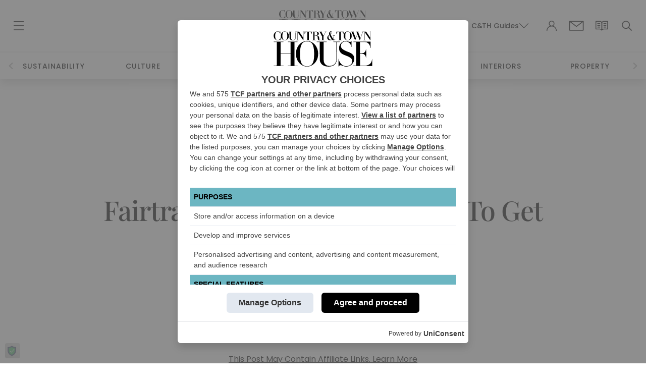

--- FILE ---
content_type: text/html; charset=UTF-8
request_url: https://www.countryandtownhouse.com/culture/fairtrade-fortnight-get-involved/
body_size: 59845
content:
<!DOCTYPE html>
<html lang="en-GB" dir="ltr">

<head>
  <style>
    .searchwp-live-search-result--img{display:none}.searchwp-live-search-results-showing{padding:10px 25px}body.full-height{height:100vh}.mega-menu-columns-1-of-7{border-left:1px solid #b1b1b1!important}.sub_menu_drop_down>ul.mega-sub-menu{box-shadow:0 5px 3px #808080b5!important;padding:15px!important}.sub_menu_drop_down>ul.mega-sub-menu>li>a{text-align:center!important;text-transform:uppercase!important;color:#000!important;font-family:Montserrat!important;font-weight:600!important;line-height:30px!important;letter-spacing:1.4px!important}img.search-icon{position:relative;top:-2px}.sub_menu_drop_down>ul.mega-sub-menu::before{content:'test';position:absolute;height:100%;width:100%;background-color:red;right:0}#mega-menu-wrap-main_menu .sub_menu_drop_down li.mega-menu-item.mega-icon-top>a.mega-menu-link::before{position:absolute!important;color:#f0ede9!important;font-size:65px!important;bottom:33px!important;left:30%!important}#mega-menu-wrap-main_menu .sub_menu_drop_down_2 li.mega-menu-item.mega-icon-top>a.mega-menu-link::before{position:absolute!important;color:#f0ede9!important;font-size:65px!important;bottom:33px!important;left:25%!important}#mega-menu-wrap-main_menu #mega-menu-main_menu>li.sub_menu_drop_down ul.mega-sub-menu{left:-85px!important}#mega-menu-wrap-main_menu #mega-menu-main_menu>li.sub_menu_drop_down_2 ul.mega-sub-menu{left:-45px!important}.newsletter-left-content ul.navbar-nav.nav-one ul.sub-menu{display:block!important;margin-left:0}@media (max-width:767px){.social_media_script{display:none!important}body .newsletter-right-content nav.navbar-third ul.navbar-nav.nav-one{padding-top:25px}.my-account-head{position:relative;right:-25px}.my-account-head img{height:22px;opacity:.6!important}}.social_media ul.menu li a{padding:6px 11px;font-size:14px;font-family:Poppins}.aa-dropdown-menu{background-color:#fff;border:1px solid #ddd;box-shadow:0 4px 10px rgba(0,0,0,.15);z-index:99999;border-radius:8px;width:100%;left:0!important;top:100%!important}.aa-suggestion{padding:12px 15px;cursor:pointer;color:#333;font-size:16px}.aa-suggestion.aa-cursor{background-color:#f5f5f5;color:#000}.algolia-no-results{padding:12px 15px;color:#888}.aa-suggestion em{font-weight:700;font-style:normal;color:#000}.algolia-autocomplete{width:100%}.algolia-autocomplete .aa-dataset-1{border-radius:8px!important}.algolia-autocomplete .aa-dataset-1 .aa-suggestions .algolia-suggestion-item{font-weight:500;font-family:Tinos,serif!important;font-size:20px}@media screen and (max-width:786px){.algolia-autocomplete .aa-dataset-1 .aa-suggestions .algolia-suggestion-item{font-size:17px}}

  </style>
  <script type="pmdelayedscript" data-cfasync="false" data-no-optimize="1" data-no-defer="1" data-no-minify="1" data-rocketlazyloadscript="1">
    const elements = document.querySelectorAll('.extra_padding_add.singles_sections');

    // Loop through each element
    elements.forEach((element, index) => {
      // Add the class "base" followed by the index incremented by 1
      element.classList.add(`singles_sec${index + 11}`);
    });

    const elements1 = document.querySelectorAll('.img-section');

    // Loop through each element
    elements1.forEach((element, index) => {
      // Add the class "base" followed by the index incremented by 1
      element.classList.add(`img-sec${index + 11}`);
    });

    const elements2 = document.querySelectorAll('.mini-post-cnt.newhp.guides_section.margin-top_extra');

    // Loop through each element
    elements2.forEach((element, index) => {
      // Add the class "base" followed by the index incremented by 1
      element.classList.add(`guides_sec${index + 11}`);
    });

    const elements3 = document.querySelectorAll('body.tag .categorylist .ad_space_tb');

    // Loop through each element
    elements3.forEach((element, index) => {
      // Add the class "base" followed by the index incremented by 1
      element.classList.add(`guides_sec${index + 11}`);
    });



  </script>
  <script>var gptAdSlots;</script><script type="text/javascript">
  !function () { var i, r, o; i = "__tcfapiLocator", r = [], (o = window.frames[i]) || (function e() { var t = window.document, a = !!o; if (!a) if (t.body) { var n = t.createElement("iframe"); n.style.cssText = "display:none", n.name = i, t.body.appendChild(n) } else setTimeout(e, 50); return !a }(), window.__tcfapi = function () { for (var e, t = [], a = 0; a < arguments.length; a++)t[a] = arguments[a]; if (!t.length) return r; if ("setGdprApplies" === t[0]) 3 < t.length && 2 === parseInt(t[1], 10) && "boolean" == typeof t[3] && (e = t[3], "function" == typeof t[2] && t[2]("set", !0)); else if ("ping" === t[0]) { var n = { gdprApplies: e, cmpLoaded: !1, cmpStatus: "stub" }; "function" == typeof t[2] && t[2](n, !0) } else r.push(t) }, window.addEventListener("message", function (n) { var i = "string" == typeof n.data, e = {}; try { e = i ? JSON.parse(n.data) : n.data } catch (e) { } var r = e.__tcfapiCall; r && window.__tcfapi(r.command, r.version, function (e, t) { var a = { __tcfapiReturn: { returnValue: e, success: t, callId: r.callId } }; i && (a = JSON.stringify(a)), n.source.postMessage(a, "*") }, r.parameter) }, !1)) }();
  !function () { var i, n, s; i = "__uspapiLocator", n = [], (s = window.frames[i]) || (function a() { var e = window.document, n = !!s; if (!s) if (e.body) { var t = e.createElement("iframe"); t.style.cssText = "display:none", t.name = i, e.body.appendChild(t) } else setTimeout(a, 50); return !n }(), window.__uspapi = function () { for (var a = [], e = 0; e < arguments.length; e++)a[e] = arguments[e]; if (!a.length) return n; "ping" === a[0] ? "function" == typeof a[2] && a[2]({ cmpLoaded: !1, cmpStatus: "stub" }, !0) : n.push(a) }, window.addEventListener("message", function (t) { var i = "string" == typeof t.data, a = {}; try { a = i ? JSON.parse(t.data) : t.data } catch (a) { } var s = a.__uspapiCall; s && window.__uspapi(s.command, s.version, function (a, e) { var n = { __uspapiReturn: { returnValue: a, success: e, callId: s.callId } }; i && (n = JSON.stringify(n)), t.source.postMessage(n, "*") }, s.parameter) }, !1)) }();
  window.__gpp_addFrame = function (e) { if (!window.frames[e]) if (document.body) { var t = document.createElement("iframe"); t.style.cssText = "display:none", t.name = e, document.body.appendChild(t) } else window.setTimeout(window.__gpp_addFrame, 50, e) }, window.__gpp_stub = function () { var e = arguments; if (__gpp.queue = __gpp.queue || [], __gpp.events = __gpp.events || [], !e.length || 1 == e.length && "queue" == e[0]) return __gpp.queue; if (1 == e.length && "events" == e[0]) return __gpp.events; var t = e[0], p = 1 < e.length ? e[1] : null, s = 2 < e.length ? e[2] : null; if ("ping" === t) p && p({ gppVersion: "1.1", cmpStatus: "stub", cmpDisplayStatus: "hidden", signalStatus: "not ready", supportedAPIs: ["2:tcfeuv2", "5:tcfcav1", "6:uspv1", "7:usnatv1", "8:uscav1", "9:usvav1", "10:uscov1", "11:usutv1", "12:usctv1"], cmpId: 0, sectionList: [], applicableSections: [-1], gppString: "", parsedSections: {} }, !0); else if ("addEventListener" === t) { "lastId" in __gpp || (__gpp.lastId = 0), __gpp.lastId++; var n = __gpp.lastId; __gpp.events.push({ id: n, callback: p, parameter: s }), p({ eventName: "listenerRegistered", listenerId: n, data: !0, pingData: { gppVersion: "1.1", cmpStatus: "stub", cmpDisplayStatus: "hidden", signalStatus: "not ready", supportedAPIs: ["2:tcfeuv2", "5:tcfcav1", "6:uspv1", "7:usnatv1", "8:uscav1", "9:usvav1", "10:uscov1", "11:usutv1", "12:usctv1"], cmpId: 0, sectionList: [], applicableSections: [-1], gppString: "", parsedSections: {} } }, !0) } else if ("removeEventListener" === t) { for (var a = !1, i = 0; i < __gpp.events.length; i++)if (__gpp.events[i].id == s) { __gpp.events.splice(i, 1), a = !0; break } p({ eventName: "listenerRemoved", listenerId: s, data: a, pingData: { gppVersion: "1.1", cmpStatus: "stub", cmpDisplayStatus: "hidden", signalStatus: "not ready", supportedAPIs: ["2:tcfeuv2", "5:tcfcav1", "6:uspv1", "7:usnatv1", "8:uscav1", "9:usvav1", "10:uscov1", "11:usutv1", "12:usctv1"], cmpId: 0, sectionList: [], applicableSections: [-1], gppString: "", parsedSections: {} } }, !0) } else "hasSection" === t ? p(!1, !0) : "getSection" === t || "getField" === t ? p(null, !0) : __gpp.queue.push([].slice.apply(e)) }, window.__gpp_msghandler = function (s) { var n = "string" == typeof s.data; try { var t = n ? JSON.parse(s.data) : s.data } catch (e) { t = null } if ("object" == typeof t && null !== t && "__gppCall" in t) { var a = t.__gppCall; window.__gpp(a.command, function (e, t) { var p = { __gppReturn: { returnValue: e, success: t, callId: a.callId } }; s.source.postMessage(n ? JSON.stringify(p) : p, "*") }, "parameter" in a ? a.parameter : null, "version" in a ? a.version : "1.1") } }, "__gpp" in window && "function" == typeof window.__gpp || (window.__gpp = window.__gpp_stub, window.addEventListener("message", window.__gpp_msghandler, !1), window.__gpp_addFrame("__gppLocator"));
</script>

  <script async src='https://cmp.uniconsent.com/v2/976307ae30/cmp.js'>
  </script>

<script>

  var dynamicSlotsUpdate = '[{"code":"cth-masthead","mediaTypes":{"banner":{"sizes":[[1,1]]}},"layout":null,"desktop_view":null,"bids":[{"bidder":"kargo","params":{"placementId":"_qfrYxVzzoP"}}]},{"code":"cth-culture-article-b","mediaTypes":{"banner":{"sizes":[[970,250]]}},"layout":null,"desktop_view":null,"bids":[{"bidder":"rubicon","params":{"accountId":19418,"siteId":219794,"zoneId":1080764}},{"bidder":"seedtag","params":{"adUnitId":"29469821","publisherId":"0892-7951-01","placement":"inBanner"}},{"bidder":"teads","params":{"pageId":"94248","placementId":131916}},{"bidder":"pubmatic","params":{"publisherId":"163473","adSlot":"5244628"}},{"bidder":"openx","params":{"unit":"559285693","delDomain":"countryandtownhouse-d.openx.net"}},{"bidder":"concert","params":{"partnerId":"countryandtownhouse"}},{"bidder":"improvedigital","params":{"placementId":23010498,"publisherId":2287}}]},{"code":"cth-culture-article-e","mediaTypes":{"banner":{"sizes":[[300,600],[300,250],[1,1]]}},"layout":null,"desktop_view":null,"bids":[{"bidder":"rubicon","params":{"accountId":19418,"siteId":219794,"zoneId":1080764}},{"bidder":"seedtag","params":{"adUnitId":"29469821","publisherId":"0892-7951-01","placement":"inBanner"}},{"bidder":"teads","params":{"pageId":"94248","placementId":131916}},{"bidder":"pubmatic","params":{"publisherId":"163473","adSlot":"5244628"}},{"bidder":"openx","params":{"unit":"559285693","delDomain":"countryandtownhouse-d.openx.net"}},{"bidder":"concert","params":{"partnerId":"countryandtownhouse"}},{"bidder":"improvedigital","params":{"placementId":23010498,"publisherId":2287}},{"bidder":"mobkoi","params":{"placementId":"E1AAD8C8"}}]}]';
  var data = JSON.parse(dynamicSlotsUpdate);
    var dynamicSlots = JSON.stringify(data);
  var PREBID_TIMEOUT = 3000;
  var adUnits = JSON.parse(dynamicSlots);

  var pbjs = pbjs || {};
  pbjs.que = pbjs.que || [];
</script>


<!-- Prebid Boilerplate Section START. No Need to Edit. -->
<script type="text/javascript"
  src="https://www.countryandtownhouse.com/wp-content/themes/countrytownhouse/assets/js/prebid.js?ver=1.1" async></script>
<script>
  var googletag = googletag || {};
  googletag.cmd = googletag.cmd || [];
  googletag.cmd.push(function () {
    googletag.pubads().disableInitialLoad();
  });

  pbjs.que.push(function () {
    pbjs.addAdUnits(adUnits);
    pbjs.setConfig({
      bidderTimeout: 2000,
      userSync: {
        userIds: [
          // Unified ID
          {
            name: "unifiedId",
            params: {
              partner: "0000",
              url: "https://match.adsrvr.org/track/rid?ttd_pid=0000&fmt=json"
            },
            storage: {
              type: "cookie",
              name: "unifiedid",
              expires: 60
            }
          },
          // Shared ID
          {
            name: "sharedId",
            params: {},
            storage: {
              type: "cookie",
              name: "sharedid",
              expires: 28
            }
          },
          // Lotame Panorama ID
          {
            name: "lotamePanoramaId",
            params: { pid: "17272" },
            storage: {
              type: "localStorage",
              name: "lotame_panorama_id",
              expires: 28
            }
          }],
        syncDelay: 3000,
        auctionDelay: 1000,
        iframeEnabled: true
      },

      consentManagement: {
        gdpr: {
          cmpApi: 'iab',
          timeout: 3000,
          actionTimeout: 10000,
          allowAuctionWithoutConsent: false,
          defaultGdprScope: true,
        }
      },

      floors: { default: 0.1 },
      targetingControls: { alwaysIncludeDeals: true },
      enableSendAllBids: true,
      priceGranularity: 'medium',

      currency: {
        adServerCurrency: 'GBP',
        conversionRateFile: 'https://cdn.jsdelivr.net/gh/prebid/currency-file@1/latest.json',
        granularityMultiplier: 1,
        defaultRates: { 'USD': { 'GBP': 0.82 } }
      },

      // cpmRoundingFunction: function (number) {
      //   return (Math.ceil(number) % 2 === 0) ? Math.ceil(number) : Math.floor(number);
      // },

      consentManager: {
        gdpr: {
          cmpApi: '__tcfapi',
          allowAuctionWithoutConsent: false,
          timeout: 3000,
          consentData: {
            getTCData: {
              tcString: 'consent.__tcfapi.String(window.{addEventListener(tcData.success)})',
              gdprApplies: false,
              purpose: {
                consents: { 0: true },
                legitimateInterests: { 0: true }
              },
              vendor: {
                consents: {00: true },
                legitimateInterests: { 0: true }
              }
            }
          }
        },
      },



      gptPreAuction: {
        enabled: true,
        customPbAdSlot: function (adUnitCode, adServerAdSlot) {
          let au = pbjs.adUnits.filter(au => au.code === adUnitCode);
          if (au.length === 0) return;

          if (au[0].ort2bImp && au[0].ort2bImp.ext && au[0].ort2bImp.ext.data && au[0].ort2bImp.ext.data.pbadslot) {
            return au[0].ort2bImp.ext.data.pbadslot;
          }

          if (!(googletag && googletag.apiReady)) return;

          let gptSlots = googletag.pubads().getSlots().filter(gpt => gpt.getAdUnitPath() === adServerAdSlot);
          if (gptSlots.length === 0) return;
          if (gptSlots.length === 1) return adServerAdSlot;

          return adServerAdSlot + "#" + adUnitCode;
        }
      }
    });


    var consentPromise = new Promise(function (resolve, reject) {
      window.__tcfapi("addEventListener", 2, function (tcData, success) {
        if (tcData && !tcData.gdprApplies) {
          resolve('proceed');
        }
        if ((tcData && tcData.eventStatus === "tcloaded") || tcData.eventStatus === "useractioncomplete") {
          resolve('proceed');
        }
      });
    });


    consentPromise.then(function (message) {
      if (message === 'proceed') {
        pbjs.requestBids({
          bidsBackHandler: sendAdserverRequest
        });
      }
    });
  });

  function sendAdserverRequest() {
    if (pbjs.adserverRequestSent) return;
    pbjs.adserverRequestSent = true;
    googletag.cmd.push(function () {
      pbjs.que.push(function () {
        pbjs.setTargetingForGPTAsync();
        googletag.pubads().refresh();
        pbjs.enableAnalytics({
          provider: 'asteriobid',
          options: {
              url: 'https://endpt.asteriobid.com/endpoint',
              bundleId: '03a99c8e-ec72-4d2a-923e-519933cc8583'
          }
      });
      });
    });
  }

  setTimeout(function () { 
    sendAdserverRequest();
  }, PREBID_TIMEOUT);



</script>
<!-- Prebid Boilerplate Section END -->


	<style>
	.page-template-test-launch-new-homepage .newhp-wrapper .first_home-section #cth-masthead.container{max-width: 1300px;padding: 5px 0 10px 0 !important;}
	</style>
	<script async='async' src='https://www.googletagservices.com/tag/js/gpt.js'></script>
		<script>
			var googletag = googletag || {};
			googletag.cmd = googletag.cmd || [];
			gptAdSlots = [];								
			let footLBSlot;
			let refreshTeads10;
			let refreshTeads25;
			let refreshCompetitionsSideBarTeads;
			let refreshPostSideBarAds;		
			let refreshCthMasthead;	
		</script>
		<script>
			googletag.cmd.push(function () {
	
	
			refreshCthMasthead = googletag.defineSlot('/21665708261/cth-articles/cth-articles-culture', [[1,1]], 'cth-masthead')
				.setTargeting('ad_pos',['mpu-masthead-a'])
				.defineSizeMapping(googletag.sizeMapping().addSize([1280,0],[[1,1],]).build())
				.addService(googletag.pubads());
		
	googletag.pubads().enableSingleRequest();
	googletag.pubads().enableAsyncRendering();
	googletag.pubads().setCentering(true);
	googletag.pubads().collapseEmptyDivs();
	googletag.pubads().setTargeting("PageID","214711"); 
	googletag.pubads().enableLazyLoad({
		fetchMarginPercent: 300,
		renderMarginPercent: 100,
		mobileScaling: 1.5,
	});
	googletag.defineSlot('/21665708261/cth-articles/cth-articles-culture', [[970,250]], 'cth-culture-article-b').setTargeting('ad_pos',['mpu-b']).setTargeting('tags', ["Culture","Sustainability"] ).defineSizeMapping(googletag.sizeMapping().addSize([1366, 0], [[970, 250], [970, 90]]).addSize([1920, 0], [[970, 250], [970, 90]]).addSize([1536, 0], [[970, 250], [970, 90]]).addSize([1440, 0], [[970, 250], [970, 90]]).addSize([1280, 0], [[970, 250], [970, 90]]).addSize([430, 0], [[320, 100], [320, 50]]).addSize([430, 0], [[320, 100], [320, 50]]).addSize([360, 0], [[320, 100], [320, 50]]).addSize([375, 0], [[320, 100], [320, 50]]).addSize([414, 0], [[320, 100], [320, 50]]).addSize([360, 0], [[320, 100], [320, 50]]).addSize([375, 0], [[320, 100], [320, 50]]).build()).addService(googletag.pubads());
		refreshPostSideBarAds = googletag.defineSlot('/21665708261/cth-articles/cth-articles-culture', [[300,600],[300,250],[1,1]], 'cth-culture-article-e').setTargeting('ad_pos',['mpu-e']).setTargeting('tags', ["Culture","Sustainability"] ).defineSizeMapping(googletag.sizeMapping().addSize([1280,0],[[300,600],[300,250],[1,1],]).build()).addService(googletag.pubads());
		
	googletag.enableServices();
		});</script>  <meta charset="utf-8">
<script type="text/javascript">
/* <![CDATA[ */
var gform;gform||(document.addEventListener("gform_main_scripts_loaded",function(){gform.scriptsLoaded=!0}),document.addEventListener("gform/theme/scripts_loaded",function(){gform.themeScriptsLoaded=!0}),window.addEventListener("DOMContentLoaded",function(){gform.domLoaded=!0}),gform={domLoaded:!1,scriptsLoaded:!1,themeScriptsLoaded:!1,isFormEditor:()=>"function"==typeof InitializeEditor,callIfLoaded:function(o){return!(!gform.domLoaded||!gform.scriptsLoaded||!gform.themeScriptsLoaded&&!gform.isFormEditor()||(gform.isFormEditor()&&console.warn("The use of gform.initializeOnLoaded() is deprecated in the form editor context and will be removed in Gravity Forms 3.1."),o(),0))},initializeOnLoaded:function(o){gform.callIfLoaded(o)||(document.addEventListener("gform_main_scripts_loaded",()=>{gform.scriptsLoaded=!0,gform.callIfLoaded(o)}),document.addEventListener("gform/theme/scripts_loaded",()=>{gform.themeScriptsLoaded=!0,gform.callIfLoaded(o)}),window.addEventListener("DOMContentLoaded",()=>{gform.domLoaded=!0,gform.callIfLoaded(o)}))},hooks:{action:{},filter:{}},addAction:function(o,r,e,t){gform.addHook("action",o,r,e,t)},addFilter:function(o,r,e,t){gform.addHook("filter",o,r,e,t)},doAction:function(o){gform.doHook("action",o,arguments)},applyFilters:function(o){return gform.doHook("filter",o,arguments)},removeAction:function(o,r){gform.removeHook("action",o,r)},removeFilter:function(o,r,e){gform.removeHook("filter",o,r,e)},addHook:function(o,r,e,t,n){null==gform.hooks[o][r]&&(gform.hooks[o][r]=[]);var d=gform.hooks[o][r];null==n&&(n=r+"_"+d.length),gform.hooks[o][r].push({tag:n,callable:e,priority:t=null==t?10:t})},doHook:function(r,o,e){var t;if(e=Array.prototype.slice.call(e,1),null!=gform.hooks[r][o]&&((o=gform.hooks[r][o]).sort(function(o,r){return o.priority-r.priority}),o.forEach(function(o){"function"!=typeof(t=o.callable)&&(t=window[t]),"action"==r?t.apply(null,e):e[0]=t.apply(null,e)})),"filter"==r)return e[0]},removeHook:function(o,r,t,n){var e;null!=gform.hooks[o][r]&&(e=(e=gform.hooks[o][r]).filter(function(o,r,e){return!!(null!=n&&n!=o.tag||null!=t&&t!=o.priority)}),gform.hooks[o][r]=e)}});
/* ]]> */
</script>

  <title>
    Fairtrade Fortnight 2022: How To Get Involved - Culture  </title><link rel="preload" href="https://www.countryandtownhouse.com/wp-content/themes/countrytownhouse/assets/imgs/menu-line.png" as="image" /><link rel="preload" href="https://www.countryandtownhouse.com/wp-content/themes/countrytownhouse/assets/imgs/logo-3-2.svg" as="image" /><link rel="preload" href="https://www.countryandtownhouse.com/wp-content/themes/countrytownhouse/assets/imgs/header-search.png" as="image" /><link rel="preload" as="style" href="https://www.countryandtownhouse.com/wp-content/cache/perfmatters/www.countryandtownhouse.com/fonts/bb959a465e09.google-fonts.css" /><link rel="stylesheet" href="https://www.countryandtownhouse.com/wp-content/cache/perfmatters/www.countryandtownhouse.com/fonts/bb959a465e09.google-fonts.css" media="print" onload="this.media='all'" /><noscript><link rel="stylesheet" href="https://www.countryandtownhouse.com/wp-content/cache/perfmatters/www.countryandtownhouse.com/fonts/bb959a465e09.google-fonts.css" /></noscript>

  
    <meta name="viewport" content="width=device-width, initial-scale=1.0">
  <META HTTP-EQUIV="Access-Control-Allow-Origin" CONTENT="https://www.countryandtownhouse.com">
  <meta name="keywords" content="what's on, country, town, house, magazine, style, food, interiors, drink, london">
  <meta name="facebook-domain-verification" content="0n2my6pr93cu3cwx8kqs660rsjx4hn" />
  <link rel="stylesheet" href="https://cdn.jsdelivr.net/npm/swiper@9/swiper-bundle.min.css" />
  <link rel="stylesheet preconnect" type="text/css"
    href="https://www.countryandtownhouse.com/wp-content/themes/countrytownhouse/assets/css/main-7.min.css?v=165">
  
  
  <link rel="preload" as="font" href="https://www.countryandtownhouse.com/wp-content/themes/countrytownhouse/assets/fonts/Avenir-Light.woff2"
    type="font/woff2" crossorigin="anonymous">

  <link rel="apple-touch-icon" sizes="180x180"
    href="https://www.countryandtownhouse.com/wp-content/themes/countrytownhouse/assets/icons/apple-touch-icon.png">
  <link rel="icon" type="image/png" sizes="32x32"
    href="https://www.countryandtownhouse.com/wp-content/themes/countrytownhouse/assets/icons/favicon-32x32.png">
  <link rel="icon" type="image/png" sizes="16x16"
    href="https://www.countryandtownhouse.com/wp-content/themes/countrytownhouse/assets/icons/favicon-16x16.png">
  <link rel="manifest" href="https://www.countryandtownhouse.com/wp-content/themes/countrytownhouse/assets/icons/site.webmanifest">
  <link rel="mask-icon" href="https://www.countryandtownhouse.com/wp-content/themes/countrytownhouse/assets/icons/safari-pinned-tab.svg"
    color="#5bbad5">
  <link rel="shortcut icon" href="https://www.countryandtownhouse.com/wp-content/themes/countrytownhouse/assets/icons/favicon.ico">
  <meta name="msapplication-TileColor" content="#da532c">
  <meta name="msapplication-config" content="https://www.countryandtownhouse.com/wp-content/themes/countrytownhouse/assets/icons/browserconfig.xml">
  <meta name="theme-color" content="#ffffff">
  <script src="https://pubfeed.linkby.com/widget.js" async type="pmdelayedscript" data-cfasync="false" data-no-optimize="1" data-no-defer="1" data-no-minify="1" data-rocketlazyloadscript="1"></script>
  <script type="pmdelayedscript" src="https://cdn.jsdelivr.net/npm/popper.js@1.16.0/dist/umd/popper.min.js" data-perfmatters-type="text/javascript" data-cfasync="false" data-no-optimize="1" data-no-defer="1" data-no-minify="1" data-rocketlazyloadscript="1"></script>
    <meta name='robots' content='index, follow, max-image-preview:large, max-snippet:-1, max-video-preview:-1' />
	<style>img:is([sizes="auto" i], [sizes^="auto," i]) { contain-intrinsic-size: 3000px 1500px }</style>
	
	<!-- This site is optimized with the Yoast SEO Premium plugin v26.1 (Yoast SEO v26.1.1) - https://yoast.com/wordpress/plugins/seo/ -->
	<meta name="description" content="Every year, during the crossover between February and March, Fairtrade Fortnight is celebrated in the UK. Find out how to get involved here." />
	<link rel="canonical" href="https://www.countryandtownhouse.com/culture/fairtrade-fortnight-get-involved/" />
	<meta property="og:locale" content="en_GB" />
	<meta property="og:type" content="article" />
	<meta property="og:title" content="Fairtrade Fortnight 2022: How To Get Involved" />
	<meta property="og:description" content="Every year, during the crossover between February and March, Fairtrade Fortnight is celebrated here in the UK. Taking place over two weeks, the event is a" />
	<meta property="og:url" content="https://www.countryandtownhouse.com/culture/fairtrade-fortnight-get-involved/" />
	<meta property="og:site_name" content="Country and Town House" />
	<meta property="article:publisher" content="https://www.facebook.com/countryandtownhousemagazine" />
	<meta property="article:published_time" content="2022-02-22T12:38:39+00:00" />
	<meta property="article:modified_time" content="2024-06-27T13:08:28+00:00" />
	<meta property="og:image" content="https://www.countryandtownhouse.com/wp-content/uploads/2022/02/niclas-illg-VsyfRTHAr8o-unsplash.jpg" />
	<meta property="og:image:width" content="1920" />
	<meta property="og:image:height" content="1280" />
	<meta property="og:image:type" content="image/jpeg" />
	<meta name="author" content="Charlie Colville" />
	<meta name="twitter:card" content="summary_large_image" />
	<meta name="twitter:creator" content="@CountryAndTown" />
	<meta name="twitter:site" content="@CountryAndTown" />
	<meta name="twitter:label1" content="Written by" />
	<meta name="twitter:data1" content="Charlie Colville" />
	<meta name="twitter:label2" content="Estimated reading time" />
	<meta name="twitter:data2" content="4 minutes" />
	<script type="application/ld+json" class="yoast-schema-graph">{"@context":"https://schema.org","@graph":[{"@type":"Article","@id":"https://www.countryandtownhouse.com/culture/fairtrade-fortnight-get-involved/#article","isPartOf":{"@id":"https://www.countryandtownhouse.com/culture/fairtrade-fortnight-get-involved/"},"author":{"name":"Charlie Colville","@id":"https://www.countryandtownhouse.com/#/schema/person/aa0462cd0e89434fab22a4aa91e025df"},"headline":"Fairtrade Fortnight 2022: How To Get Involved","datePublished":"2022-02-22T12:38:39+00:00","dateModified":"2024-06-27T13:08:28+00:00","mainEntityOfPage":{"@id":"https://www.countryandtownhouse.com/culture/fairtrade-fortnight-get-involved/"},"wordCount":832,"publisher":{"@id":"https://www.countryandtownhouse.com/#organization"},"image":{"@id":"https://www.countryandtownhouse.com/culture/fairtrade-fortnight-get-involved/#primaryimage"},"thumbnailUrl":"https://www.countryandtownhouse.com/wp-content/uploads/2022/02/niclas-illg-VsyfRTHAr8o-unsplash.jpg","keywords":["Culture","Sustainability"],"articleSection":["Culture"],"inLanguage":"en-GB","copyrightYear":"2022","copyrightHolder":{"@id":"https://www.countryandtownhouse.com/#organization"}},{"@type":"WebPage","@id":"https://www.countryandtownhouse.com/culture/fairtrade-fortnight-get-involved/","url":"https://www.countryandtownhouse.com/culture/fairtrade-fortnight-get-involved/","name":"Fairtrade Fortnight 2022: How To Get Involved - Culture","isPartOf":{"@id":"https://www.countryandtownhouse.com/#website"},"primaryImageOfPage":{"@id":"https://www.countryandtownhouse.com/culture/fairtrade-fortnight-get-involved/#primaryimage"},"image":{"@id":"https://www.countryandtownhouse.com/culture/fairtrade-fortnight-get-involved/#primaryimage"},"thumbnailUrl":"https://www.countryandtownhouse.com/wp-content/uploads/2022/02/niclas-illg-VsyfRTHAr8o-unsplash.jpg","datePublished":"2022-02-22T12:38:39+00:00","dateModified":"2024-06-27T13:08:28+00:00","description":"Every year, during the crossover between February and March, Fairtrade Fortnight is celebrated in the UK. Find out how to get involved here.","breadcrumb":{"@id":"https://www.countryandtownhouse.com/culture/fairtrade-fortnight-get-involved/#breadcrumb"},"inLanguage":"en-GB","potentialAction":[{"@type":"ReadAction","target":["https://www.countryandtownhouse.com/culture/fairtrade-fortnight-get-involved/"]}]},{"@type":"ImageObject","inLanguage":"en-GB","@id":"https://www.countryandtownhouse.com/culture/fairtrade-fortnight-get-involved/#primaryimage","url":"https://www.countryandtownhouse.com/wp-content/uploads/2022/02/niclas-illg-VsyfRTHAr8o-unsplash.jpg","contentUrl":"https://www.countryandtownhouse.com/wp-content/uploads/2022/02/niclas-illg-VsyfRTHAr8o-unsplash.jpg","width":1920,"height":1280,"caption":"(c) Niclas Illg, Unsplash"},{"@type":"BreadcrumbList","@id":"https://www.countryandtownhouse.com/culture/fairtrade-fortnight-get-involved/#breadcrumb","itemListElement":[{"@type":"ListItem","position":1,"name":"Home","item":"https://www.countryandtownhouse.com/"},{"@type":"ListItem","position":2,"name":"Fairtrade Fortnight 2022: How To Get Involved"}]},{"@type":"WebSite","@id":"https://www.countryandtownhouse.com/#website","url":"https://www.countryandtownhouse.com/","name":"Country and Town House","description":"A Life in Balance","publisher":{"@id":"https://www.countryandtownhouse.com/#organization"},"potentialAction":[{"@type":"SearchAction","target":{"@type":"EntryPoint","urlTemplate":"https://www.countryandtownhouse.com/?s={search_term_string}"},"query-input":{"@type":"PropertyValueSpecification","valueRequired":true,"valueName":"search_term_string"}}],"inLanguage":"en-GB"},{"@type":"Organization","@id":"https://www.countryandtownhouse.com/#organization","name":"Country & Town House","url":"https://www.countryandtownhouse.com/","logo":{"@type":"ImageObject","inLanguage":"en-GB","@id":"https://www.countryandtownhouse.com/#/schema/logo/image/","url":"https://www.countryandtownhouse.com/wp-content/uploads/2014/11/CTH-logo-black-e1720529232950.png","contentUrl":"https://www.countryandtownhouse.com/wp-content/uploads/2014/11/CTH-logo-black-e1720529232950.png","width":250,"height":97,"caption":"Country & Town House"},"image":{"@id":"https://www.countryandtownhouse.com/#/schema/logo/image/"},"sameAs":["https://www.facebook.com/countryandtownhousemagazine","https://x.com/CountryAndTown","https://www.instagram.com/countryandtownhouse","https://www.linkedin.com/company/country-and-town-house/","https://www.pinterest.co.uk/countryandtownh/"]},{"@type":"Person","@id":"https://www.countryandtownhouse.com/#/schema/person/aa0462cd0e89434fab22a4aa91e025df","name":"Charlie Colville","image":{"@type":"ImageObject","inLanguage":"en-GB","@id":"https://www.countryandtownhouse.com/#/schema/person/image/","url":"https://www.countryandtownhouse.com/wp-content/uploads/2023/06/cropped-Charlie-Colville-96x96.jpeg","contentUrl":"https://www.countryandtownhouse.com/wp-content/uploads/2023/06/cropped-Charlie-Colville-96x96.jpeg","caption":"Charlie Colville"},"description":"Charlie joined Country &amp; Town House in June 2021, and has since worked her way up to Online Style Editor. Her main focus is overseeing fashion, beauty and wellness content across the site, although she also covers a range of topics including food, astrology, gift guides and interiors. Charlie also has a special interest in the British royal family (and frequently writes about Kate Middleton's personal style), London Fashion Week and the latest hair trends in the salon. When she's not hunting down the latest trends, you'll find her listening to the latest K-pop album, scouring new Vinted listings or making her way through London's top gluten free (and coeliac approved) eateries. You can follow her on Instagram or reach her LinkedIn.","sameAs":["https://www.instagram.com/charliecolville/"],"knowsAbout":["Fashion","Healthy & Beauty","Culture","Art"],"jobTitle":"Online Writer","worksFor":"Country & Town House","url":"https://www.countryandtownhouse.com/author/charlie-colville/"}]}</script>
	<!-- / Yoast SEO Premium plugin. -->


<link rel='dns-prefetch' href='//kit.fontawesome.com' />
<link rel='dns-prefetch' href='//cdnjs.cloudflare.com' />
<link rel='dns-prefetch' href='//countryandtownhouse.com' />
<link rel='dns-prefetch' href='//unpkg.com' />
<link rel='dns-prefetch' href='//cdn.jsdelivr.net' />
<link rel='dns-prefetch' href='//www.googletagmanager.com' />

<link rel="alternate" type="application/rss+xml" title="Country and Town House &raquo; Feed" href="https://www.countryandtownhouse.com/feed/" />
<link rel="alternate" type="text/calendar" title="Country and Town House &raquo; iCal Feed" href="https://www.countryandtownhouse.com/events/?ical=1" />
<link rel="preload" as="image" href="https://www.countryandtownhouse.com/wp-content/uploads/2022/02/niclas-illg-VsyfRTHAr8o-unsplash-150x100.jpg" imagesrcset="https://www.countryandtownhouse.com/wp-content/uploads/2022/02/niclas-illg-VsyfRTHAr8o-unsplash-150x100.jpg 150w, https://www.countryandtownhouse.com/wp-content/uploads/2022/02/niclas-illg-VsyfRTHAr8o-unsplash-300x200.jpg 300w, https://www.countryandtownhouse.com/wp-content/uploads/2022/02/niclas-illg-VsyfRTHAr8o-unsplash-1070x713.jpg 1070w, https://www.countryandtownhouse.com/wp-content/uploads/2022/02/niclas-illg-VsyfRTHAr8o-unsplash-768x512.jpg 768w, https://www.countryandtownhouse.com/wp-content/uploads/2022/02/niclas-illg-VsyfRTHAr8o-unsplash-1536x1024.jpg 1536w, https://www.countryandtownhouse.com/wp-content/uploads/2022/02/niclas-illg-VsyfRTHAr8o-unsplash-400x267.jpg 400w, https://www.countryandtownhouse.com/wp-content/uploads/2022/02/niclas-illg-VsyfRTHAr8o-unsplash-783x522.jpg 783w, https://www.countryandtownhouse.com/wp-content/uploads/2022/02/niclas-illg-VsyfRTHAr8o-unsplash-1024x683.jpg 1024w, https://www.countryandtownhouse.com/wp-content/uploads/2022/02/niclas-illg-VsyfRTHAr8o-unsplash-600x400.jpg 600w, https://www.countryandtownhouse.com/wp-content/uploads/2022/02/niclas-illg-VsyfRTHAr8o-unsplash-840x560.jpg 840w, https://www.countryandtownhouse.com/wp-content/uploads/2022/02/niclas-illg-VsyfRTHAr8o-unsplash-200x133.jpg 200w, https://www.countryandtownhouse.com/wp-content/uploads/2022/02/niclas-illg-VsyfRTHAr8o-unsplash-270x180.jpg 270w, https://www.countryandtownhouse.com/wp-content/uploads/2022/02/niclas-illg-VsyfRTHAr8o-unsplash.jpg 1920w" imagesizes="(max-width: 150px) 100vw, 150px"  /><link rel='stylesheet' id='wpda_wpdp_public-css' href='https://www.countryandtownhouse.com/wp-content/plugins/wp-data-access/public/../assets/css/wpda_public.css' type='text/css' media='all' />
<link rel='stylesheet' id='wt-smart-coupon-for-woo-css' href='https://www.countryandtownhouse.com/wp-content/plugins/wt-smart-coupons-for-woocommerce/public/css/wt-smart-coupon-public.css' type='text/css' media='all' />
<link rel='stylesheet' id='megamenu-css' href='https://www.countryandtownhouse.com/wp-content/uploads/maxmegamenu/style.css' type='text/css' media='all' />
<link rel='stylesheet' id='brands-styles-css' href='https://www.countryandtownhouse.com/wp-content/plugins/woocommerce/assets/css/brands.css' type='text/css' media='all' />
<link rel='stylesheet' id='bootstrap_css-css' href='https://www.countryandtownhouse.com/wp-content/themes/countrytownhouse/assets/css/bootstrap.min.css' type='text/css' media='all' />
<link rel='stylesheet' id='style_blacklane-css' href='https://www.countryandtownhouse.com/wp-content/themes/countrytownhouse/assets/css/blacklane-style.css?v=1768647225' type='text/css' media='all' />
<link rel='stylesheet' id='style_second_annual-css' href='https://www.countryandtownhouse.com/wp-content/themes/countrytownhouse/assets/css/second-annual-edition.css?v=1768647225' type='text/css' media='all' />
<link rel='stylesheet' id='master_css-css' href='https://www.countryandtownhouse.com/wp-content/themes/countrytownhouse/assets/css/master.css?v=3.3' type='text/css' media='all' />
<link rel='stylesheet' id='redesign_css-css' href='https://www.countryandtownhouse.com/wp-content/themes/countrytownhouse/assets/css/redesign.css' type='text/css' media='all' />
<link rel='stylesheet' id='cat_desing_css-css' href='https://www.countryandtownhouse.com/wp-content/themes/countrytownhouse/assets/css/newdesign.css' type='text/css' media='all' />
<link rel='stylesheet' id='custom_css-css' href='https://www.countryandtownhouse.com/wp-content/themes/countrytownhouse/assets/css/custom.css' type='text/css' media='all' />
<link rel='stylesheet' id='bridal-style-css' href='https://www.countryandtownhouse.com/wp-content/themes/countrytownhouse/assets/css/bridal-shop.css?v=2.8' type='text/css' media='all' />
<link rel='stylesheet' id='splide-css-css' href='https://cdn.jsdelivr.net/npm/@splidejs/splide@latest/dist/css/splide.min.css' type='text/css' media='all' />
<style id='akismet-widget-style-inline-css' type='text/css'>

			.a-stats {
				--akismet-color-mid-green: #357b49;
				--akismet-color-white: #fff;
				--akismet-color-light-grey: #f6f7f7;

				max-width: 350px;
				width: auto;
			}

			.a-stats * {
				all: unset;
				box-sizing: border-box;
			}

			.a-stats strong {
				font-weight: 600;
			}

			.a-stats a.a-stats__link,
			.a-stats a.a-stats__link:visited,
			.a-stats a.a-stats__link:active {
				background: var(--akismet-color-mid-green);
				border: none;
				box-shadow: none;
				border-radius: 8px;
				color: var(--akismet-color-white);
				cursor: pointer;
				display: block;
				font-family: -apple-system, BlinkMacSystemFont, 'Segoe UI', 'Roboto', 'Oxygen-Sans', 'Ubuntu', 'Cantarell', 'Helvetica Neue', sans-serif;
				font-weight: 500;
				padding: 12px;
				text-align: center;
				text-decoration: none;
				transition: all 0.2s ease;
			}

			/* Extra specificity to deal with TwentyTwentyOne focus style */
			.widget .a-stats a.a-stats__link:focus {
				background: var(--akismet-color-mid-green);
				color: var(--akismet-color-white);
				text-decoration: none;
			}

			.a-stats a.a-stats__link:hover {
				filter: brightness(110%);
				box-shadow: 0 4px 12px rgba(0, 0, 0, 0.06), 0 0 2px rgba(0, 0, 0, 0.16);
			}

			.a-stats .count {
				color: var(--akismet-color-white);
				display: block;
				font-size: 1.5em;
				line-height: 1.4;
				padding: 0 13px;
				white-space: nowrap;
			}
		
</style>
<script type="text/javascript" src="https://www.countryandtownhouse.com/wp-includes/js/jquery/jquery.min.js" id="jquery-core-js"></script>
<script type="pmdelayedscript" id="tes_public_js-js-extra" data-perfmatters-type="text/javascript" data-cfasync="false" data-no-optimize="1" data-no-defer="1" data-no-minify="1" data-rocketlazyloadscript="1">
/* <![CDATA[ */
var tes_public_ajax = {"ajaxurl":"https:\/\/www.countryandtownhouse.com\/wp-admin\/admin-ajax.php"};
/* ]]> */
</script>
<script type="pmdelayedscript" src="https://www.countryandtownhouse.com/wp-content/plugins/tes-subs-paywall/assets/js/tes-public.js" id="tes_public_js-js" data-perfmatters-type="text/javascript" data-cfasync="false" data-no-optimize="1" data-no-defer="1" data-no-minify="1" data-rocketlazyloadscript="1"></script>
<script type="pmdelayedscript" src="https://www.countryandtownhouse.com/wp-content/plugins/tes-subs-paywall/includes/../public/js/jquery.validate.min.js" id="jquery.validate.min-js" data-perfmatters-type="text/javascript" data-cfasync="false" data-no-optimize="1" data-no-defer="1" data-no-minify="1" data-rocketlazyloadscript="1"></script>
<script src="https://www.countryandtownhouse.com/wp-content/plugins/the-events-calendar/common/build/js/underscore-before.js" type="pmdelayedscript" data-cfasync="false" data-no-optimize="1" data-no-defer="1" data-no-minify="1" data-rocketlazyloadscript="1"></script>
<script type="pmdelayedscript" src="https://www.countryandtownhouse.com/wp-includes/js/underscore.min.js" id="underscore-js" data-perfmatters-type="text/javascript" data-cfasync="false" data-no-optimize="1" data-no-defer="1" data-no-minify="1" data-rocketlazyloadscript="1"></script>
<script src="https://www.countryandtownhouse.com/wp-content/plugins/the-events-calendar/common/build/js/underscore-after.js" type="pmdelayedscript" data-cfasync="false" data-no-optimize="1" data-no-defer="1" data-no-minify="1" data-rocketlazyloadscript="1"></script>
<script type="pmdelayedscript" src="https://www.countryandtownhouse.com/wp-includes/js/backbone.min.js" id="backbone-js" data-perfmatters-type="text/javascript" data-cfasync="false" data-no-optimize="1" data-no-defer="1" data-no-minify="1" data-rocketlazyloadscript="1"></script>
<script type="pmdelayedscript" id="wp-api-request-js-extra" data-perfmatters-type="text/javascript" data-cfasync="false" data-no-optimize="1" data-no-defer="1" data-no-minify="1" data-rocketlazyloadscript="1">
/* <![CDATA[ */
var wpApiSettings = {"root":"https:\/\/www.countryandtownhouse.com\/wp-json\/","nonce":"861fca06a2","versionString":"wp\/v2\/"};
/* ]]> */
</script>
<script type="pmdelayedscript" src="https://www.countryandtownhouse.com/wp-includes/js/api-request.min.js" id="wp-api-request-js" data-perfmatters-type="text/javascript" data-cfasync="false" data-no-optimize="1" data-no-defer="1" data-no-minify="1" data-rocketlazyloadscript="1"></script>
<script type="pmdelayedscript" src="https://www.countryandtownhouse.com/wp-includes/js/wp-api.min.js" id="wp-api-js" data-perfmatters-type="text/javascript" data-cfasync="false" data-no-optimize="1" data-no-defer="1" data-no-minify="1" data-rocketlazyloadscript="1"></script>
<script type="pmdelayedscript" id="wpda_rest_api-js-extra" data-perfmatters-type="text/javascript" data-cfasync="false" data-no-optimize="1" data-no-defer="1" data-no-minify="1" data-rocketlazyloadscript="1">
/* <![CDATA[ */
var wpdaApiSettings = {"path":"wpda"};
/* ]]> */
</script>
<script type="pmdelayedscript" src="https://www.countryandtownhouse.com/wp-content/plugins/wp-data-access/public/../assets/js/wpda_rest_api.js" id="wpda_rest_api-js" data-perfmatters-type="text/javascript" data-cfasync="false" data-no-optimize="1" data-no-defer="1" data-no-minify="1" data-rocketlazyloadscript="1"></script>
<script type="pmdelayedscript" id="wt-smart-coupon-for-woo-js-extra" data-perfmatters-type="text/javascript" data-cfasync="false" data-no-optimize="1" data-no-defer="1" data-no-minify="1" data-rocketlazyloadscript="1">
/* <![CDATA[ */
var WTSmartCouponOBJ = {"ajaxurl":"https:\/\/www.countryandtownhouse.com\/wp-admin\/admin-ajax.php","wc_ajax_url":"https:\/\/www.countryandtownhouse.com\/?wc-ajax=","nonces":{"public":"8df4c55420","apply_coupon":"6d544e10b0"},"labels":{"please_wait":"Please wait...","choose_variation":"Please choose a variation","error":"Error !!!"},"shipping_method":[],"payment_method":"","is_cart":""};
/* ]]> */
</script>
<script type="pmdelayedscript" src="https://www.countryandtownhouse.com/wp-content/plugins/wt-smart-coupons-for-woocommerce/public/js/wt-smart-coupon-public.js" id="wt-smart-coupon-for-woo-js" data-perfmatters-type="text/javascript" data-cfasync="false" data-no-optimize="1" data-no-defer="1" data-no-minify="1" data-rocketlazyloadscript="1"></script>
<script src="https://www.countryandtownhouse.com/wp-content/themes/countrytownhouse/assets/js/campaignmonitor.js" defer="defer" type="pmdelayedscript" data-perfmatters-type="text/javascript" data-cfasync="false" data-no-optimize="1" data-no-defer="1" data-no-minify="1" data-rocketlazyloadscript="1"></script>
<script type="pmdelayedscript" id="main-js-js-extra" data-perfmatters-type="text/javascript" data-cfasync="false" data-no-optimize="1" data-no-defer="1" data-no-minify="1" data-rocketlazyloadscript="1">
/* <![CDATA[ */
var postinfo = {"template_url":"https:\/\/www.countryandtownhouse.com\/wp-content\/themes\/countrytownhouse","site_url":"https:\/\/www.countryandtownhouse.com","post_url":"https:\/\/www.countryandtownhouse.com\/culture\/fairtrade-fortnight-get-involved\/","post_id":{"ID":214711,"post_author":"1534","post_date":"2022-02-22 12:38:39","post_date_gmt":"2022-02-22 12:38:39","post_content":"<em>Every year, during the crossover between February and March, <a href=\"https:\/\/www.fairtrade.org.uk\/get-involved\/current-campaigns\/fairtrade-fortnight\/\" target=\"_blank\" rel=\"noopener\">Fairtrade Fortnight<\/a> is celebrated here in the UK. Taking place over two weeks, the event is a chance to spread the word about fairer working conditions for farmers, the climate crisis and the work we can do from home.<\/em>\r\n<p style=\"text-align: center;\"><em><a href=\"https:\/\/www.countryandtownhouse.com\/culture\/what-is-fairtrade\/\" target=\"_blank\" rel=\"noopener\">Fairtrade Fornight: What is Fairtrade?<\/a><\/em><\/p>\r\nThe Fairtrade Foundation is an independent non-profit organisation founded in 1992 to combat the poor working conditions faced by farmers in developing countries. Working to enact change with the aid of businesses, consumers and campaigners, the Foundation has shaped international markets to better benefit those growing, mining and extracting the food and resources we use in everyday life.\r\n\r\nAs such the non-profit employs strict economic and environmental standards for both producers and businesses, which range from good working conditions and bans on child labour to organic farming and product traceability.\r\n\r\nBut while we are much better than we used to be, the Fairtrade Foundation highlights that we still have a long way to go \u2013 and one of the biggest things we can do to see change is by convincing world leaders of the dangers we face from the climate crisis. As discussed on the Fairtrade Foundation's <a href=\"https:\/\/www.fairtrade.org.uk\/get-involved\/current-campaigns\/fairtrade-fortnight\/\" target=\"_blank\" rel=\"noopener\">website<\/a>:\r\n<blockquote><em>Since last Fairtrade Fortnight we have seen the G7 and COP26 take place. Over 33,000 campaigners joined 1.8m Fairtrade farmers and workers in backing the Be Fair With Your Climate Promise challenge to world leaders at the UN COP26 summit. But frustration came as the wealthiest nations failed to recognise the urgent need to invest in farmer expertise by delaying their promised $100bn annual funding to the most climate vulnerable countries until 2023. That isn\u2019t good enough.<\/em><\/blockquote>\r\nThis Fairtrade Fortnight, we're urged to be louder than ever in the fight for climate justice and fairness for farmers. With COP27 in Egypt taking place this November, it's more imperative than ever that we make our governments take notice.\r\n\r\nWant to know how you can get involved in Fairtrade Fortnight? Check out our guide below...\r\n<h2>Fairtrade Fortnight 2022: How To Get Involved<\/h2>\r\n<h3>Educate yourself on the work Fairtrade do<\/h3>\r\nFirst things first: know what you're fighting for. While Fairtrade is a household name in the UK, we often take the work it does for granted. The Fairtrade Foundation has an in-depth website outlining how it came to be, all of the practices it employs, the people it helps and a guide to the <a href=\"https:\/\/info.fairtrade.net\/what\/the-fairtrade-marks\" target=\"_blank\" rel=\"noopener\">FAIRTRADE Mark<\/a>.\r\n\r\nAs part of its Choose The World You Want Festival programme, the Fairtrade Foundation has set up an online <a href=\"https:\/\/www.fairtrade.org.uk\/choose-the-world-you-want\/storytelling-tent\/\" target=\"_blank\" rel=\"noopener\">Storytelling Tent<\/a> where you can listen to the stories of Fairtrade farmer and workers on the frontline of the climate crisis.\r\n\r\nYou can also find our more about the work Fairtrade do in our guide <a href=\"https:\/\/www.countryandtownhouse.com\/culture\/what-is-fairtrade\/\" target=\"_blank\" rel=\"noopener\">here<\/a>.\r\n<h3>Attend the Choose The World You Want Festival<\/h3>\r\n[embed]https:\/\/www.youtube.com\/watch?v=VQfnVPtPqg8[\/embed]\r\n\r\nTaking place between 21 February and 6 March, Fairtrade's <a href=\"https:\/\/www.fairtrade.org.uk\/choose-the-world-you-want\/\" target=\"_blank\" rel=\"noopener\">Choose The World You Want Festival<\/a> will see campaigners, shoppers, students and businesses come together to show support for exploited and underpaid farmers. The event, which features a mix of online and in-person activities, offers a range of opportunities to get involved in the Fairtrade campaign \u2013 think lectures, pop-up shops, creative sessions, walks, podcasts, classroom events, baking masterclasses and interactive tea and wine tastings (to name a few).\r\n\r\nYou can see the full line-up of events <a href=\"https:\/\/www.fairtrade.org.uk\/choose-the-world-you-want\/lineup\/\" target=\"_blank\" rel=\"noopener\">here<\/a>.\r\n<h3>Run a local event<\/h3>\r\nIf you want to do a little extra, you can host your very own event in your local area. Events can be as big or small as you'd like, and you can even request a <a href=\"https:\/\/action.fairtrade.org.uk\/page\/93890\/data\/1\" target=\"_blank\" rel=\"noopener\">staff speaker from the Fairtrade Foundation<\/a> to join and <a href=\"https:\/\/action.fairtrade.org.uk\/page\/88595\/petition\/1?ea.tracking.id=f142022wp\" target=\"_blank\" rel=\"noopener\">order updated campaign materials<\/a> to help spread the word. Whether you want to try a coffee morning, run a pop-up market for local Fairtrade-friendly businesses or create an open space for people to discuss their growing <a href=\"https:\/\/www.countryandtownhouse.com\/culture\/activist-clover-hogan-eco-anxiety\/\" target=\"_blank\" rel=\"noopener\">climate anxiety<\/a>, there's more than enough options to get involved.\r\n<h3>Buy Fairtrade<\/h3>\r\n[caption id=\"attachment_214724\" align=\"aligncenter\" width=\"1024\"]<img class=\"wp-image-214724 size-full\" src=\"https:\/\/www.countryandtownhouse.com\/wp-content\/uploads\/2022\/02\/The-Fairtrade-Gin-Celebration-Gift-Box-by-Social-Supermarket-66.99-scaled-1.jpg\" alt=\"Social Supermarket The Fairtrade Gin Celebration Gift Box\" width=\"1024\" height=\"683\" \/> Social Supermarket The Fairtrade Gin Celebration Gift Box, \u00a366.99,\u00a0<em>socialsupermarket.org<\/em>[\/caption]\r\n\r\nKeep it simple. You can support the organisation by buying any Fairtrade product \u2013 just look out for the FAIRTRADE Mark. Whether it's bananas, chocolate, tea, makeup or gin, there's ample Fairtrade alternatives on the shelves of your local supermarket.\r\n\r\nRead Fairtrade's guide to identifying its products <a href=\"https:\/\/info.fairtrade.net\/what\/the-fairtrade-marks\" target=\"_blank\" rel=\"noopener\">here<\/a>.\r\n<h3>Make a donation<\/h3>\r\nIf you don't have much time to spare this Fairtrade Fortnight, you can instead choose to make a one-off or monthly donation which will help the Foundation work with more farmers across the world to ensure they receive a fair earning and better quality working conditions. As well as build the community, your donation will also help those currently working with Fairtrade to 'trade their way out of poverty' by facilitating training and resources.\r\n\r\nLearn more about what you donation can do <a href=\"https:\/\/www.fairtrade.org.uk\/get-involved\/donate\/\" target=\"_blank\" rel=\"noopener\">here<\/a>.\r\n\r\n<em>For more information about Fairtrade Fortnight, please visit\u00a0<a href=\"https:\/\/www.fairtrade.org.uk\/get-involved\/current-campaigns\/fairtrade-fortnight\/\" target=\"_blank\" rel=\"noopener\">fairtrade.org.uk<\/a><\/em>\r\n\r\n<em>Featured Image: Niclas Illg, Unsplash<\/em>\r\n<p style=\"text-align: center;\"><strong><em>READ MORE<\/em><\/strong><\/p>\r\n<p style=\"text-align: center;\"><em><a href=\"https:\/\/www.countryandtownhouse.com\/culture\/greenwashing-helpful-labels-to-look-for\/\" target=\"_blank\" rel=\"noopener\">Greenwashing: Helpful Eco-Labels to Look For<\/a><\/em><\/p>","post_title":"Fairtrade Fortnight 2022: How To Get Involved","post_excerpt":"","post_status":"publish","comment_status":"closed","ping_status":"closed","post_password":"","post_name":"fairtrade-fortnight-get-involved","to_ping":"","pinged":"https:\/\/www.fairtrade.org.uk\/get-involved\/current-campaigns\/fairtrade-fortnight\/\nhttps:\/\/www.fairtrade.org.uk\/get-involved\/donate\/","post_modified":"2024-06-27 14:08:28","post_modified_gmt":"2024-06-27 13:08:28","post_content_filtered":"","post_parent":0,"guid":"https:\/\/www.countryandtownhouse.com\/?p=214711","menu_order":0,"post_type":"post","post_mime_type":"","comment_count":"0","filter":"raw"},"categories":[{"term_id":5,"name":"Culture","slug":"culture","term_group":0,"term_taxonomy_id":5,"taxonomy":"category","description":"&nbsp;\r\n<div id=\"professor_prebid-root\"><\/div>\r\n<div id=\"professor_prebid-root\"><\/div>\r\n<div id=\"professor_prebid-root\"><\/div>","parent":0,"count":4193,"filter":"raw"}],"post_tag":[{"term_id":2685,"name":"Culture","slug":"culture","term_group":0,"term_taxonomy_id":2687,"taxonomy":"post_tag","description":"<h2><span style=\"font-weight: 400\">Culture: News, Guides &amp; Reviews<\/span><\/h2>\r\n<span style=\"font-weight: 400\">Are you a culture vulture? Country &amp; Town House is the ultimate guide to what\u2019s on across the UK \u2013 from the <a href=\"https:\/\/www.countryandtownhouse.com\/culture\/best-art-exhibitions-in-london\/\" target=\"_blank\" rel=\"noopener\">best exhibitions<\/a> to buzzy new plays; the latest binge-worthy TV shows to the hottest <a href=\"https:\/\/www.countryandtownhouse.com\/culture\/londons-new-members-clubs\/\" target=\"_blank\" rel=\"noopener\">private members\u2019 clubs<\/a>. We have guides to all the greatest festivals, round ups of the artists you need on your radar, and regularly updated articles on what to see at all the big galleries \u2013 from Tate to the V&amp;A. Plus, don\u2019t miss our <a href=\"https:\/\/www.countryandtownhouse.com\/culture\/culture-radar\/\" target=\"_blank\" rel=\"noopener\">culture radar<\/a>, in which we bring you all the films, TV shows, documentaries, books and podcasts to watch, read and listen to each season. Elsewhere, we have <a href=\"https:\/\/www.countryandtownhouse.com\/tag\/interview\/\" target=\"_blank\" rel=\"noopener\">interviews<\/a> with authors, actors and thinkers on everything from <em>Bridgerton<\/em> to the Royal Ballet. And finally, be sure to check out our weekly podcast, <a href=\"https:\/\/www.countryandtownhouse.com\/culture\/break-out-culture-with-ed-vaizey\/\" target=\"_blank\" rel=\"noopener\">Break Out Culture<\/a>, in which Ed Vaizey and Charlotte Metcalf discuss the week\u2019s cultural offerings with a roster of high-profile guests.<\/span>","parent":0,"count":654,"filter":"raw"},{"term_id":3721,"name":"Sustainability","slug":"sustainability","term_group":0,"term_taxonomy_id":3723,"taxonomy":"post_tag","description":"","parent":0,"count":979,"filter":"raw"}],"post_template":"\/home\/forge\/www.countryandtownhouse.co.uk\/wp-content\/themes\/countrytownhouse\/templates\/post-test.php"};
/* ]]> */
</script>
<script type="pmdelayedscript" src="https://www.countryandtownhouse.com/wp-content/themes/countrytownhouse/assets/js/main-5.js" id="main-js-js" data-perfmatters-type="text/javascript" data-cfasync="false" data-no-optimize="1" data-no-defer="1" data-no-minify="1" data-rocketlazyloadscript="1"></script>
<script type="text/javascript" src="https://www.countryandtownhouse.com/wp-content/themes/countrytownhouse/assets/js/slideshow.js" id="slideshow-js-js"></script>
<script type="text/javascript" src="https://unpkg.com/aos@2.3.1/dist/aos.js" id="aos-js-js"></script>
<script type="pmdelayedscript" src="https://cdn.jsdelivr.net/npm/@splidejs/splide@latest/dist/js/splide.min.js" id="splide-js-js" data-perfmatters-type="text/javascript" data-cfasync="false" data-no-optimize="1" data-no-defer="1" data-no-minify="1" data-rocketlazyloadscript="1"></script>

<!-- Google tag (gtag.js) snippet added by Site Kit -->

<!-- Google Analytics snippet added by Site Kit -->
<script type="pmdelayedscript" src="https://www.googletagmanager.com/gtag/js?id=G-YQZPZNSY8C" id="google_gtagjs-js" async data-perfmatters-type="text/javascript" data-cfasync="false" data-no-optimize="1" data-no-defer="1" data-no-minify="1" data-rocketlazyloadscript="1"></script>
<script type="pmdelayedscript" id="google_gtagjs-js-after" data-perfmatters-type="text/javascript" data-cfasync="false" data-no-optimize="1" data-no-defer="1" data-no-minify="1" data-rocketlazyloadscript="1">
/* <![CDATA[ */
window.dataLayer = window.dataLayer || [];function gtag(){dataLayer.push(arguments);}
gtag("set","linker",{"domains":["www.countryandtownhouse.com"]});
gtag("js", new Date());
gtag("set", "developer_id.dZTNiMT", true);
gtag("config", "G-YQZPZNSY8C");
/* ]]> */
</script>

<!-- End Google tag (gtag.js) snippet added by Site Kit -->
<link rel='shortlink' href='https://www.countryandtownhouse.com/?p=214711' />
<meta name="generator" content="Site Kit by Google 1.155.0" /><script type="pmdelayedscript" data-cfasync="false" data-no-optimize="1" data-no-defer="1" data-no-minify="1" data-rocketlazyloadscript="1">(function(i,s,o,g,r,a,m){i['GoogleAnalyticsObject']=r;i[r]=i[r]||function(){
					(i[r].q=i[r].q||[]).push(arguments)},i[r].l=1*new Date();a=s.createElement(o),
					m=s.getElementsByTagName(o)[0];a.async=1;a.src=g;m.parentNode.insertBefore(a,m)
					})(window,document,'script','https://www.countryandtownhouse.com/wp-content/plugins/perfmatters/js/analytics.js','ga');ga('create', 'G-YQZPZNSY8C', 'auto');ga('send', 'pageview');</script><script type="pmdelayedscript" data-cfasync="false" data-no-optimize="1" data-no-defer="1" data-no-minify="1" data-rocketlazyloadscript="1">(function(){var dbpr=100;if(Math.random()*100>100-dbpr){var d="dbbRum",w=window,o=document,a=addEventListener,scr=o.createElement("script");scr.async=!0;w[d]=w[d]||[];w[d].push(["presampling",dbpr]);["error","unhandledrejection"].forEach(function(t){a(t,function(e){w[d].push([t,e])});});scr.src="https://cdn.debugbear.com/Wnp6hzAF1iei.js";o.head.appendChild(scr);}})()</script>

<script src="https://analytics.ahrefs.com/analytics.js" data-key="0i9I3RZEeCCtO+SRx7uhIg" async type="pmdelayedscript" data-cfasync="false" data-no-optimize="1" data-no-defer="1" data-no-minify="1" data-rocketlazyloadscript="1"></script>

<meta name="ahrefs-site-verification" content="1554e37715c1d24e54b2f07662e662b2e4fb5ae3cce0c052d7187ce5d89a02b2"><script type="pmdelayedscript" data-perfmatters-type="text/javascript" data-cfasync="false" data-no-optimize="1" data-no-defer="1" data-no-minify="1" data-rocketlazyloadscript="1">
(function(url){
	if(/(?:Chrome\/26\.0\.1410\.63 Safari\/537\.31|WordfenceTestMonBot)/.test(navigator.userAgent)){ return; }
	var addEvent = function(evt, handler) {
		if (window.addEventListener) {
			document.addEventListener(evt, handler, false);
		} else if (window.attachEvent) {
			document.attachEvent('on' + evt, handler);
		}
	};
	var removeEvent = function(evt, handler) {
		if (window.removeEventListener) {
			document.removeEventListener(evt, handler, false);
		} else if (window.detachEvent) {
			document.detachEvent('on' + evt, handler);
		}
	};
	var evts = 'contextmenu dblclick drag dragend dragenter dragleave dragover dragstart drop keydown keypress keyup mousedown mousemove mouseout mouseover mouseup mousewheel scroll'.split(' ');
	var logHuman = function() {
		if (window.wfLogHumanRan) { return; }
		window.wfLogHumanRan = true;
		var wfscr = document.createElement('script');
		wfscr.type = 'text/javascript';
		wfscr.async = true;
		wfscr.src = url + '&r=' + Math.random();
		(document.getElementsByTagName('head')[0]||document.getElementsByTagName('body')[0]).appendChild(wfscr);
		for (var i = 0; i < evts.length; i++) {
			removeEvent(evts[i], logHuman);
		}
	};
	for (var i = 0; i < evts.length; i++) {
		addEvent(evts[i], logHuman);
	}
})('//www.countryandtownhouse.com/?wordfence_lh=1&hid=973FAF2E431DE65A575A97D11C3EC855');
</script><meta name="tec-api-version" content="v1"><meta name="tec-api-origin" content="https://www.countryandtownhouse.com"><link rel="alternate" href="https://www.countryandtownhouse.com/wp-json/tribe/events/v1/" /><script type="pmdelayedscript" src="https://s.ntv.io/serve/load.js" async data-perfmatters-type="text/javascript" data-cfasync="false" data-no-optimize="1" data-no-defer="1" data-no-minify="1" data-rocketlazyloadscript="1"></script>

<script type="pmdelayedscript" data-perfmatters-type="text/javascript" data-cfasync="false" data-no-optimize="1" data-no-defer="1" data-no-minify="1" data-rocketlazyloadscript="1">
function setCookie(cname, cvalue, exdays) {
    const d = new Date();
    d.setTime(d.getTime() + (exdays * 24 * 60 * 60 * 1000));
    let expires = "expires=" + d.toUTCString();
    document.cookie = cname + "=" + cvalue + ";" + expires + ";path=/";
}
setCookie('width', screen.width, 1);
</script>



  <!-- Google Tag Manager Data Layer -->
  <script type="pmdelayedscript" data-perfmatters-type="text/javascript" data-cfasync="false" data-no-optimize="1" data-no-defer="1" data-no-minify="1" data-rocketlazyloadscript="1">
  var _d = document;
  var _dl = _d.location;
  var _dlp = _dl.pathname;
  var _dls = _dl.search;
  var _dr = _d.referrer;
  var dataLayer = [{
	'isLoggedIn': 'No',
	'Sustainable': 'Yes',
	'ads': 'yes',
	'Slideshow': 'no',
    	'pageCategory': 'Article',
        'title': 'Fairtrade Fortnight 2022: How To Get Involved',
        'author': 'Charlie Colville',
        'posted_on': '2022-02-22',
        'postType': 'post',
        'postCategory': 'Culture',
        'postTags': ['Culture','Sustainability',],
'end': ''
  }];
  </script>
	<!--    countryandtownhouse.com   -->
	<script type="pmdelayedscript" data-perfmatters-type="text/javascript" data-cfasync="false" data-no-optimize="1" data-no-defer="1" data-no-minify="1" data-rocketlazyloadscript="1">
	/* <![CDATA[ */
		(function() {
		  window.dm=window.dm||{AjaxData:[]};
		  window.dm.AjaxEvent=function(et,d,ssid,ad){
			dm.AjaxData.push({et:et,d:d,ssid:ssid,ad:ad});
			if(typeof window.DotMetricsObj != 'undefined') {DotMetricsObj.onAjaxDataUpdate();}
		  };
		  var d=document,
		  h=d.getElementsByTagName('head')[0],
		  s=d.createElement('script');
		  s.type='text/javascript';
		  s.async=true;
		  s.src='https://uk-script.dotmetrics.net/door.js?id=14422';
		  h.appendChild(s);
		}());
	/* ]]> */
	</script>
	<noscript><style>.woocommerce-product-gallery{ opacity: 1 !important; }</style></noscript>
	      <meta name="onesignal" content="wordpress-plugin"/>
            <script type="pmdelayedscript" data-cfasync="false" data-no-optimize="1" data-no-defer="1" data-no-minify="1" data-rocketlazyloadscript="1">

      window.OneSignalDeferred = window.OneSignalDeferred || [];

      OneSignalDeferred.push(function(OneSignal) {
        var oneSignal_options = {};
        window._oneSignalInitOptions = oneSignal_options;

        oneSignal_options['serviceWorkerParam'] = { scope: '/wp-content/plugins/onesignal-free-web-push-notifications/sdk_files/push/onesignal/' };
oneSignal_options['serviceWorkerPath'] = 'OneSignalSDKWorker.js';

        OneSignal.Notifications.setDefaultUrl("https://www.countryandtownhouse.com");

        oneSignal_options['wordpress'] = true;
oneSignal_options['appId'] = '03d74df3-2f07-4b29-8c64-17c153ee2abe';
oneSignal_options['allowLocalhostAsSecureOrigin'] = true;
oneSignal_options['welcomeNotification'] = { };
oneSignal_options['welcomeNotification']['title'] = "";
oneSignal_options['welcomeNotification']['message'] = "";
oneSignal_options['path'] = "https://www.countryandtownhouse.com/wp-content/plugins/onesignal-free-web-push-notifications/sdk_files/";
oneSignal_options['safari_web_id'] = "web.onesignal.auto.665e4130-cb92-443f-ad4d-8156961c0995";
oneSignal_options['promptOptions'] = { };
oneSignal_options['promptOptions']['actionMessage'] = "We'd like to show you occasional notifications for our latest news and updates.";
oneSignal_options['notifyButton'] = { };
oneSignal_options['notifyButton']['enable'] = true;
oneSignal_options['notifyButton']['position'] = 'bottom-right';
oneSignal_options['notifyButton']['theme'] = 'default';
oneSignal_options['notifyButton']['size'] = 'small';
oneSignal_options['notifyButton']['showCredit'] = false;
oneSignal_options['notifyButton']['text'] = {};
              OneSignal.init(window._oneSignalInitOptions);
                    });

      function documentInitOneSignal() {
        var oneSignal_elements = document.getElementsByClassName("OneSignal-prompt");

        var oneSignalLinkClickHandler = function(event) { OneSignal.Notifications.requestPermission(); event.preventDefault(); };        for(var i = 0; i < oneSignal_elements.length; i++)
          oneSignal_elements[i].addEventListener('click', oneSignalLinkClickHandler, false);
      }

      if (document.readyState === 'complete') {
           documentInitOneSignal();
      }
      else {
           window.addEventListener("load", function(event){
               documentInitOneSignal();
          });
      }
    </script>
			<script type="pmdelayedscript" data-perfmatters-type="text/javascript" data-cfasync="false" data-no-optimize="1" data-no-defer="1" data-no-minify="1" data-rocketlazyloadscript="1">
				!function(f,b,e,v,n,t,s){if(f.fbq)return;n=f.fbq=function(){n.callMethod?
					n.callMethod.apply(n,arguments):n.queue.push(arguments)};if(!f._fbq)f._fbq=n;
					n.push=n;n.loaded=!0;n.version='2.0';n.queue=[];t=b.createElement(e);t.async=!0;
					t.src=v;s=b.getElementsByTagName(e)[0];s.parentNode.insertBefore(t,s)}(window,
					document,'script','https://connect.facebook.net/en_US/fbevents.js');
			</script>
			<!-- WooCommerce Facebook Integration Begin -->
			<script type="pmdelayedscript" data-perfmatters-type="text/javascript" data-cfasync="false" data-no-optimize="1" data-no-defer="1" data-no-minify="1" data-rocketlazyloadscript="1">

				fbq('init', '223685274734806', {}, {
    "agent": "woocommerce-9.8.5-3.4.0"
});

				fbq( 'track', 'PageView', {
    "source": "woocommerce",
    "version": "9.8.5",
    "pluginVersion": "3.4.0"
} );

				document.addEventListener( 'DOMContentLoaded', function() {
					// Insert placeholder for events injected when a product is added to the cart through AJAX.
					document.body.insertAdjacentHTML( 'beforeend', '<div class=\"wc-facebook-pixel-event-placeholder\"></div>' );
				}, false );

			</script>
			<!-- WooCommerce Facebook Integration End -->
			<script src="https://www.countryandtownhouse.com/wp-content/plugins/perfmatters/vendor/fastclick/pmfastclick.min.js"></script><script type="pmdelayedscript" data-cfasync="false" data-no-optimize="1" data-no-defer="1" data-no-minify="1" data-rocketlazyloadscript="1">"addEventListener"in document&&document.addEventListener("DOMContentLoaded",function(){FastClick.attach(document.body)},!1);</script>
<!-- Google Tag Manager snippet added by Site Kit -->
<script type="pmdelayedscript" data-perfmatters-type="text/javascript" data-cfasync="false" data-no-optimize="1" data-no-defer="1" data-no-minify="1" data-rocketlazyloadscript="1">
/* <![CDATA[ */

			( function( w, d, s, l, i ) {
				w[l] = w[l] || [];
				w[l].push( {'gtm.start': new Date().getTime(), event: 'gtm.js'} );
				var f = d.getElementsByTagName( s )[0],
					j = d.createElement( s ), dl = l != 'dataLayer' ? '&l=' + l : '';
				j.async = true;
				j.src = 'https://www.googletagmanager.com/gtm.js?id=' + i + dl;
				f.parentNode.insertBefore( j, f );
			} )( window, document, 'script', 'dataLayer', 'GTM-PDKV2PR' );
			
/* ]]> */
</script>

<!-- End Google Tag Manager snippet added by Site Kit -->
<script type="pmdelayedscript" data-cfasync="false" data-no-optimize="1" data-no-defer="1" data-no-minify="1" data-rocketlazyloadscript="1">function perfmatters_check_cart_fragments(){if(null!==document.getElementById("perfmatters-cart-fragments"))return!1;if(document.cookie.match("(^|;) ?woocommerce_cart_hash=([^;]*)(;|$)")){var e=document.createElement("script");e.id="perfmatters-cart-fragments",e.src="https://www.countryandtownhouse.com/wp-content/plugins/woocommerce/assets/js/frontend/cart-fragments.min.js",e.async=!0,document.head.appendChild(e)}}perfmatters_check_cart_fragments(),document.addEventListener("click",function(){setTimeout(perfmatters_check_cart_fragments,1e3)});</script><link rel="icon" href="https://www.countryandtownhouse.com/wp-content/uploads/2022/09/cropped-Logo2-32x32.png" sizes="32x32" />
<link rel="icon" href="https://www.countryandtownhouse.com/wp-content/uploads/2022/09/cropped-Logo2-192x192.png" sizes="192x192" />
<link rel="apple-touch-icon" href="https://www.countryandtownhouse.com/wp-content/uploads/2022/09/cropped-Logo2-180x180.png" />
<meta name="msapplication-TileImage" content="https://www.countryandtownhouse.com/wp-content/uploads/2022/09/cropped-Logo2-270x270.png" />
		<style type="text/css" id="wp-custom-css">
			body.woocommerce-account .woocommerce-MyAccount-content{border-top:2px solid #000;font-family:Poppins;font-size:20px;font-weight:400;line-height:29px;text-align:left;background:#0000000D}body.woocommerce-account .custom_position .woocommerce{padding-bottom:230px}.woocommerce-account .custom_position .woocommerce .subs_image{bottom:-10px}body.woocommerce-account .woocommerce-MyAccount-content p.woocommerce-form-row.woocommerce-form-row--wide.form-row.form-row-wide{margin-top:30px}form.woocommerce-ResetPassword.lost_reset_password.p-4{background:#f2f2f2!important}.login-container .nav-tabs>li>a{background:#000;color:#fff}:has(div#customer_login) .woocommerce{flex-direction:column;justify-content:center;align-items:center}.woocommerce-error::before{content:"\e016";color:#b81c23;position:unset}body.woocommerce-account .woocommerce-MyAccount-content button.woocommerce-Button.button{font-size:12px;font-weight:700;line-height:12px;padding:9px 10px}body.woocommerce-account .woocommerce-MyAccount-content form.woocommerce-EditAccountForm.edit-account legend{font-family:Poppins;font-size:20px;font-weight:700;line-height:24px;text-align:left;color:#00000080;font-style:normal;margin-bottom:15px}body.woocommerce-account form.woocommerce-EditAccountForm.edit-account input{border:0!important}body.woocommerce-account .woocommerce-MyAccount-content form.woocommerce-EditAccountForm.edit-account p:last-child{text-align:right;margin-top:13px}.school_wrapper_page #leaderboard,table.woocommerce-orders-table.woocommerce-MyAccount-orders.shop_table.shop_table_responsive.my_account_orders.account-orders-table{background-color:#fff}.login-container-1>p{font-size:20px;font-weight:400;line-height:28px;text-align:center;font-family:Poppins;margin-bottom:25px}body .woocommerce-MyAccount-navigation .is-active a.my-account-navigation-link{background-image:url(https://www.countryandtownhouse.com/wp-content/uploads/2023/06/Vector.png);background-repeat:no-repeat;background-position:96% 50%;background-size:11px}body .woocommerce-MyAccount-navigation a.my-account-navigation-link{padding:11px 20px;font-family:Poppins;font-size:20px;font-weight:600;line-height:26px;letter-spacing:.05em;text-align:left}body.woocommerce-account .woocommerce-MyAccount-content .woocommerce-Button,body.woocommerce-account .woocommerce-MyAccount-content a.button{background:#e60000;padding:18px 25px;border:1px solid #e60000;color:#fff;font-family:Poppins;font-size:14px;font-weight:700;line-height:14px;letter-spacing:.1em;text-align:center}.woocommerce table.my_account_orders td,.woocommerce table.my_account_orders th{padding:4px 8px;vertical-align:middle;font-family:Poppins;font-size:20px;line-height:29px;text-align:left}.login-container{background:#f2f2f2;max-width:795px}.login-container .nav-tabs>li.active>a,.login-container .nav-tabs>li.active>a:focus,.login-container .nav-tabs>li.active>a:hover{background-color:#f2f2f2;color:#333;text-decoration:underline;font-weight:700!important}.main-section-hero .hero-post-info{max-width:795px}.cth-member-sec ul,.login-container ul.nav.nav-tabs.d-flex{margin:0}.woocommerce-account .podcast_page.cart-bg{background:0 0;margin-bottom:0}body.woocommerce-account .woocommerce .login-container form .form-row input.input-text,body.woocommerce-account .woocommerce form .form-row input.input-text{height:60px;background:#fff;border:1px solid #00000099;color:#00000099;font-weight:500}body.woocommerce-account .left-pswd span{font-family:Tinos;color:#00000099}.opts-list-body .opts-list-btn,.opts-list-body .opts-list-btn-school,.opts-list-body input,body.woocommerce-account .woocommerce-Button.btn-one,body.woocommerce-account .woocommerce-form-login .btn-one,body.woocommerce-account .woocommerce-form-row .woocommerce-Button{font-family:Poppins}.login-container-1 form.woocommerce-ResetPassword.lost_reset_password>p:first-child{font-size:16px;color:#00000080;font-family:poppins}body.woocommerce-account #customer_login .woocommerce-Button,body.woocommerce-account #customer_login .woocommerce-Button.btn-one,body.woocommerce-account #customer_login .woocommerce-form-login .btn-one{font-size:18px;font-weight:700;line-height:18px;letter-spacing:.2em;text-align:center;background:#e60000;font-family:Poppins}body.woocommerce-account .my-account-wrapper{max-width:1375px}body.woocommerce-account .login-container form .show-password-input::after{font-size:36px;transform:translate(0,0)}.page-template-bcorp-charity .two-img{margin-bottom:30px}body.page-template-bcorp-editorial-code div#main-editorial{padding-top:0}body.page-template-bcorp-editorial-code .page-info-body .page-info{padding-bottom:0}body.page-template-bcorp-editorial-code .main-editorial p{margin-bottom:20px}.tandc ol li,.tandc ol li::marker,body.page-template-bcorp-editorial-code .main-editorial p strong,body.page-template-bcorp-editorial-code .main-editorial span.count_editorial{font-family:Tinos;font-size:28px;font-weight:600;line-height:40px;text-align:left;color:#000}.ctm-member-image,.header_wrapper .right_header_search{display:flex}.tandc.custom_position ul{margin-left:0}.tandc.custom_position,body.page-template-bcorp-editorial-code .main-editorial{font-size:24px;line-height:34px;margin-bottom:5px}body.page-template-bcorp-editorial-code .page-info-body,body.page-template-tandcs .cart-bg{background:0 0;margin-bottom:70px}html body.page-template-bcorp-editorial-code .page-info-body .new-title h1,html body.page-template-tandcs .cart-bg .new-title h1{border-bottom:1px solid #000;padding-top:20px;margin-bottom:0}.page-template-school .accordion_wraper .accordion-button{background:#e60000}.page-template-school .horizontalline{background:rgb(0 0 0 / 40%)}.gbbzero-row{margin:30px auto}.breadcrumbs li a{font-family:Poppins;font-size:16px;font-weight:500!important;line-height:20.8px;letter-spacing:-.01em;text-align:center}@media screen and (min-width:1024px){.gbbzero-landing-img{width:80%;object-fit:cover;height:900px}.gbbzero-landing-container{position:relative}.gbbzero-landing-logo-cont{position:absolute;left:50%;transform:translate(-50%,-100%);padding:20px;background-color:#fff;width:400px}.gbbzero-row{width:80%}}.category-food-and-drink #cth-masthead,.category-travel #cth-masthead,.food-and-drink #cth-masthead,.home #cth-masthead,.postid-247196.post-template #cth-masthead,.postid-306677 #cth-masthead,.postid-335047 #cth-masthead,.single-post .infinite-second-post .divider-line hr,.travel #cth-masthead{display:block}#cth--article-b,#cth--article-d,.cross_follow_menu::after,.gfield_checkbox input,.gform_wrapper.gravity-theme .field_description_below .gfield_consent_description,.gform_wrapper.gravity-theme .gfield_consent_description,.grecaptcha-badge,.outofstock .button,.postid-306677 #sliderad,.postid-318357 .blog-post-inner.thin a.content-wrapper-inner-button{display:none!important}@media screen and (min-width:700px) and (max-width:1024px){.gbbzero-landing-container{position:relative}.gbbzero-landing-logo-cont{position:absolute;left:50%;transform:translate(-50%,-100%);padding:20px;background-color:#fff;width:400px}}@media screen and (max-width:700px){.gbbzero-landing-container{position:relative}.gbbzero-landing-logo-cont{position:absolute;left:50%;transform:translate(-50%,-100%);padding:20px;background-color:#fff;width:250px}}@media screen and (min-width:1280px){.container.bg-gray-light.mini.leaderboard{min-height:110px}}@media screen and (min-width:768px) and (max-width:1280px){.container.bg-gray-light.mini.leaderboard{min-height:110px}}@media screen and (max-width:660px){.mobileadunitwrapper{min-height:270px}.header-img-title img,.header-img-wrapper{min-height:220px}.owl-carousel.off .blog-post-main-img.slider-img{min-height:210px}}.btn.sign-up-btn.category-subscribe-btn{background-color:#fff;width:auto;padding:0 20px;color:#000}.product.type-product.post-183250.status-publish.instock.product_cat-subscriptions.has-post-thumbnail.taxable.shipping-taxable.purchasable.product-type-simple .price::after{content:"Price includes shipping";display:block;width:100%;font-size:12px}.bg-gray-light,.blogslide .blog-post-main-img,.header-img-title,.owl-carousel.off .blog-post-main-img.slider-img,.page-id-296496 .brand-list-container .row,.post-template-post-test main,.related.products{width:100%}.compbutton,div#MPUMob{width:300px}.search-results .post-preview-img-link,.woocommerce ul.products li.product a img{object-fit:contain}#responsive-nav .clear-list.follow-us.follow-us-header.social-list{display:block;padding:2px}#responsive-nav .fab{font-size:20px;padding:10px;line-height:20px}#responsive-nav .follow-us a,#responsive-nav .icon-body{width:auto;height:auto}.share-post .fab{font-size:18px}.share-post .fa-instagram{color:transparent;background:-webkit-radial-gradient(30% 107%,circle,#fdf497 0,#fdf497 5%,#fd5949 45%,#d6249f 60%,#285aeb 90%);background:-o-radial-gradient(30% 107%,circle,#fdf497 0,#fdf497 5%,#fd5949 45%,#d6249f 60%,#285aeb 90%);background:radial-gradient(circle at 30% 107%,#fdf497 0,#fdf497 5%,#fd5949 45%,#d6249f 60%,#285aeb 90%);background:-webkit-radial-gradient(circle at 30% 107%,#fdf497 0,#fdf497 5%,#fd5949 45%,#d6249f 60%,#285aeb 90%);background-clip:text;-webkit-background-clip:text}.share-post.instagram{background:0 0}.variation-Period{display:inline-block!important;vertical-align:sub}.compbutton{color:#000!important;border:1px solid #000;display:block;margin:0 auto}.compbutton:hover{opacity:1}.mainsitelogo{height:100px;width:184px}#responsive-nav{height:100%;overflow:scroll}@media (min-width:1440px){.blog-post-main-img.slider-img{width:100%}}@media (min-width:1279px) and (max-width:1440px){.blog-post-main-img.slider-img{width:85%!important}}@media (max-width:1279px){.blog-post-main-img.slider-img{width:100%}.new-issue-top-img{height:0;width:0}.backmobile a{height:20px}.brands-guide-template img.topimage{height:200px;object-fit:contain;display:block}.brands-guide-template .image2,.brands-guide-template .image3{height:300px}a.main-logo-brands{height:120px;object-fit:contain;max-width:300px}.popup-button{opacity:1}.blog-post-inner h1,.blog-post-inner h2,.blog-post-inner h3,.blog-post-inner h4,.blog-post-inner h5,.blog-post-inner h6,.blog-post-inner p,.blog-post-inner ul{margin:0 auto 18px}}.blog-post-inner img,.blog-post-wrapper .slider-img,body .rel-blog-img{height:auto!important}@media (min-width:1279px){.bg-grey-light.blog-post-wrapper.container.mini.top{margin-bottom:18px}.blog-post-inner:not(.thin):not(.slideshow){width:60%;display:inline-block;float:left;margin-left:10%}}@media (min-width:768px){.blog-post-inner.slideshow{width:80%;margin:0 auto}}.blog-container,.products.columns-4{display:flex;flex-wrap:wrap}.woocommerce ul.products li.product .button{margin-top:auto}.woocommerce div.product.product-type-simple.type-product{display:flex;flex-wrap:wrap;justify-content:space-between}.product_meta{text-align:left}.woocommerce div.product form.cart{display:flex;flex-wrap:wrap;align-items:center}.onp-sl-content-wrap{margin:0!important}.onp-sl-overlap-box{z-index:99999999}.woocommerce div.product form.cart .button{float:none}.adside{display:flex;flex-wrap:wrap;justify-content:center;width:20%}.sidead{float:none:!important}.deskmpus.columns.small-11.small-centered.large-3.large-uncentered.show-for-large{display:flex;flex-wrap:wrap;align-items:center;justify-content:center;width:20%}.paracontent{max-width:75%}.mpumobile.catwrap{padding:10px 0;margin:0 auto 13px}.blogslide{margin:0 auto}@media screen and (max-width:1024px){.woocommerce-account .new-breadcrumbs-style{justify-content:start}.newtemplate.adside{display:none}.bg-grey-light.blog-post-wrapper.container.mini{background-color:#e7e7e7}}@media screen and (max-width:991px){body.woocommerce-account .woocommerce .login-container form .form-row input.input-text,body.woocommerce-account .woocommerce form .form-row input.input-text{height:42px}body.woocommerce-account .login-container form .show-password-input::after{font-size:20px}}@media screen and (min-width:64em){.columns.small-11.small-centered.large-9.large-uncentered.category-column{width:80%}}.searchwp-live-search-result,.searchwp-live-search-results-showing,.woocommerce-account li.is-active{background:#000}.searchwp-live-search-no-results,.searchwp-live-search-result a,.spinner{color:#fff!important}.amex-branding-imgs{max-width:120px}.gform_ajax_spinner{width:20px;height:10px;color:#fff}.blog-post-inner img{width:auto}.vimeo-wrapper{pointer-events:none!important;position:relative;width:100%}.annoushkalogo{position:absolute;top:0;left:45%;width:11%;height:100px}@media screen and (min-width:768px){.annoushka-super-special-image-left img,.annoushka-super-special-image-right img{height:500px}.btn-container{width:100%;display:flex;justify-content:space-evenly;flex-wrap:nowrap;margin:20px auto}.btn-container .btn-mini{width:200px}.paracontent{margin:0 auto!important;padding:0}.bg-img-parallax{margin-top:30px}.annoushka-text-left h2,.annoushka-text-left p,.annoushka-text-right h2,.annoushka-text-right p{margin:30px auto}}@media screen and (max-width:768px){#ADUNITLeaderboard,#BLB{min-height:70px;padding:5px 0}.blog-post-inner:not(.thin){width:100%;display:block;margin:0 auto}.annoushka-super-special-image-left img,.annoushka-super-special-image-right img{height:250px;margin:0!important}.btn-container .btn-mini,.btn.float-right.sign-up-btn{width:100%}.vimeo-wrapper iframe{height:200px}.bg-img-parallax{min-height:250px!important;background-size:cover!important}.paracontent p{font-size:13px}.paracontent h2{font-size:20px}.paracontent .btn-annoushka{font-size:8px}.annoushka-img-left,.annoushka-img-right,.annoushka-text-left,.annoushka-text-right{width:100%!important;margin:10px 0}.annoushka-img-left img,.annoushka-img-right img{object-position:center}.blog-post-inner p{font-size:20px!important;line-height:29px!important}.blog-post-inner p.wp-caption-text{font-size:12px!important}.current_content.content{margin-top:20px}}.btn-annoushka{width:auto;padding:0 10px}.btn-annoushka:hover{color:#000}#ADUNITLeaderboard,.btn-annoushka:after,.slider-section-left-stop .ads{background:#fff}.annoushka-super-special-image-left,.annoushka-super-special-image-right{display:flex;flex-wrap:wrap;justify-content:space-between;align-items:center}.annoushka-img-left,.annoushka-img-right,.annoushka-text-left,.annoushka-text-right{width:47%}.annoushka-super-special-image-left img{margin-right:10px;margin-top:10px;object-fit:contain;width:100%}.annoushka-super-special-image-right img{margin-left:10px;margin-top:10px;object-fit:contain;width:100%}.archive.author .form-select,.archive.tag-sustainability .related-topics-section,.blog-post-inner #MPU1Mob,.blog-post-inner #MPU2Mob,.competition-template-default #cth--article-a,.competitions .title_wrapper_headlne .post-title+p,.good_brand_directory-template-default .read_more_carousel,.guides_section .title_wrapper_headlne .post-title+p,.home .container.bg-gray-light.mini.leaderboard,.home .swip-carsoul,.member-box2 .plus-sec,.onsale,.page-id-255362 .name-sec,.page-template-template-good-directory .slid-btn,.play.rounded-box.state-playing,.post-type-archive-competitions .related-topics-section,.postid-285463 #MPU1Mob,.postid-285463 #MPU2Mob,.postid-285463 #cth-food-drink-article-e,.postid-285829 .timer-wrap,.postid-289754 .timer-wrap,.postid-293168 #MPU1Mob,.postid-293168 #MPU2Mob,.postid-293168 #cth-style-article-teads25,.postid-293168 #cth-style-article-teads75,.postid-315211 #cth-masthead,.postid-315211 #cth-sponsored-article-b,.postid-315211 #cth-sponsored-article-e,.postid-315211 #cth-sponsored-article-teads,.postid-315211 #cth-sponsored-article-teads75,.postid-315211 .jpx-is-wrapper,.postid-315211 .leaderboard,.postid-324416 #cth-interiors-article-bottom,.read_more_carousel .sponsored.sustainabletag::before,.right_to_slider .sponsored.sustainabletag::before,.single-good_brand_directory .slid-btn,.slider-ad,.sponsored.sustainabletag:not(.post-preview)::after,.sumo_subscription_details .change_subscription_shipping_address,.sumo_subscription_details .subscription_end_date,.sumo_subscription_details .subscription_plan_message,.woocommerce .sumo_subscription_details tr td:nth-of-type(2),section.cth-member-sec.member-box3 .cth-member .join-box img{display:none}.single-product #main{width:80%!important}figcaption{width:100%;margin:2rem auto 1rem}.blog-post-slideshow-inner.active .owl-controls{top:225px!important}.owl-carousel.active{z-index:2}.blogslide.parallaxtemplate{display:block!important;width:60%;margin:0 auto!important;vertical-align:middle;text-align:center!important}.blog-post-slideshow-inner.parallaxtemplate .owl-controls{top:300px;opacity:1!important;visibility:visible!important}.slider-section-left-stop .ads{height:720px;text-align:center;padding:15px}@media (min-width:1600px){.slider-section-left-stop .ads{padding:25px}}.subscribe-cnt.fluidpost{max-width:500px}.tag .fluidpost{background:#f5f5f5;height:460px;text-align:center}li.product .button{background:#bf2d41;color:#fff;font-size:16px;font-weight:700;font-family:Montserrat}.page-template-stockist .page-content{background:#f2f2f2}.page-template-newsletter #BLB{padding-bottom:25px}.ginput_container_checkbox{text-align:center;position:absolute;bottom:-8px;width:100%}.competitions-template-default .ginput_container_checkbox{text-align:left;display:inline-block;position:relative}.competitions-template-default .gchoice label{font-weight:500;font-size:16px;line-height:20px;padding-left:10px}.competitions-template-default .gchoice label a{text-decoration:underline;font-weight:700}.competitions-template-default .gfield_checkbox input{display:inline-block!important}.customs_Comp .mpumobile{max-width:100%!important}.blog-post-inner li a,.blog-post-inner p a{color:#000;font-weight:600;text-decoration:underline}.blog-post-inner li a:hover,.blog-post-inner p a:hover,.blog-post-wrapper .slide-item p a:hover{color:#bf2d41;font-weight:600;text-decoration:underline;opacity:1}.blog-post-inner .blog-post-slideshow-inner p a,.blog-post-inner .blog-post-slideshow-inner p a:hover{color:#fff;text-decoration:none;font-weight:600}.gform_wrapper{display:block!important}.slider-slid{background-position:center}.home .gbbtag:after,.read_more_carousel .sponsored.sustainabletag::after{letter-spacing:normal;border-radius:0 0 10px;font-size:9px;align-items:center;font-weight:700;display:flex;top:0;left:0;padding:5px 10px}li.product.outofstock a:after{content:'Out of stock';background:#000;color:#fff;font-size:16px;padding:7.5px 15px;font-weight:700;border-radius:3px;cursor:pointer}.cfw-side-cart-floating-button{z-index:9999999999}.first_home-section,.page-template-template-good-directory .newsletter,.single-good_brand_directory .newsletter{margin-bottom:0}@media (min-width:767px) and (max-width:1200px){.singles_sections .leaderboard{display:none}}.page-template-gbbzero .newhp.row{position:inherit}.catagory-bg-img:before,.page-template-gbbzero .post-preview:before,.right_to_slider .hero-post-img:before{content:none}.page-template-gbbzero .new-post-blocks .post a{color:#555}.blog-post-inner .blog-post-slideshow-inner a.link--button{background:#000;color:#fff;padding:5px 25px;font-size:14px;line-height:20.3px;font-family:montserrat;font-style:normal;text-transform:uppercase;letter-spacing:1.5px;font-weight:600;display:block;max-width:fit-content;margin:10px auto auto;text-decoration:none}.blog-post-wrapper .slide-item p a{color:#000;background:0 0;font-weight:600;text-transform:none;font-style:inherit;padding:0;line-height:inherit;letter-spacing:inherit;display:inline-block;margin-top:inherit;font-size:inherit;text-decoration:underline}.blog-post-inner .blog-post-slideshow-inner a.link--button:hover{color:#fff;background:#bf2d41}.read_more_carousel .sponsored.sustainabletag::after{content:'Sponsored';height:25px;position:absolute;text-transform:uppercase;color:#fff;background:#000;font-family:montserrat;width:auto}#gform_confirmation_message_167,#label_167_14_1{font-family:poppins}.wp-caption-text{text-transform:none}.home .gbbtag:after,.paragraph,a.member-plus{text-transform:uppercase}.single-competitions #cth--article-a,figcaption .content-wrapper-inner-button{margin-top:20px}@media only screen and (min-width:1291px){#mega-menu-wrap-main_menu #mega-menu-main_menu>li.mega-menu-megamenu>ul.mega-sub-menu{margin-left:0;background:#f2f2f2}#mega-menu-wrap-main_menu #mega-menu-main_menu li.mega-menu-item-has-children>a.mega-menu-link>span.mega-indicator:after{margin-left:5px}#mega-menu-wrap-main_menu #mega-menu-main_menu>li.mega-menu-item-has-children:hover:after{display:none}#mega-menu-wrap-main_menu #mega-menu-main_menu>li.mega-menu-item>a.mega-menu-link{font-weight:500}#mega-menu-wrap-main_menu #mega-menu-main_menu>li.mega-menu-megamenu>ul.mega-sub-menu li.mega-menu-column>ul.mega-sub-menu>li.mega-menu-item li.mega-menu-item>a.mega-menu-link{text-align:left}}.postid-295707 .header-img-wrapper{background-color:revert!important}.gpls-limit-message,.validation_message{color:#000!important}.accredited b a{font-style:italic;text-decoration:underline}.featured-products a.btn-black:hover{color:#fff;background-color:#bf2d41}.featured-products a.btn-black{transition:.5s}.good-brand-container{width:1325px;padding:40px 0;display:flex;justify-content:space-evenly;align-items:center;margin:0 auto;border-bottom:1px solid}#mega-menu-wrap-main_menu #mega-menu-main_menu>li.mega-menu-megamenu>ul.mega-sub-menu li.mega-menu-column>ul.mega-sub-menu>li.mega-menu-item>a.mega-menu-link{padding:2px 5px}#mega-menu-wrap-main_menu .sub_menu_drop_down li.mega-menu-item.mega-icon-top>a.mega-menu-link::before{position:absolute!important;color:#f2f2f2!important;font-size:40px!important;bottom:26px!important;left:30%!important}.subscribe-cnt.fluidpost{z-index:9}.sponsored-template-Parallax-2 a{color:#000;font-weight:700}.sponsored-template-Parallax-2 a:hover{color:#bf2d41;font-weight:700;opacity:1}.home .gbbtag:after{content:'GREAT BRITISH BRANDS';height:25px;position:absolute;color:#fff;background:#1a3a8c}.single-competitions .gfield_consent_label{font-weight:500;font-size:15px;display:inline-block;padding-left:0;max-width:95%;vertical-align:middle}.single-competitions .gform_wrapper .gfield_required{font-weight:700}.deliver_shop_section .deliver_to_select{background:#bf2d41!important;padding:5px;font-size:14px;color:#fff;font-weight:500}.container.bg-grey-light.mini.blog-post-wrapper,.leaderboard{background:#fff!important}.banner-right .sponsored:after{top:20px;border-radius:0}.GBBtag:after,.sponsored:after{border-radius:0}.blog-post-inner h5{font-weight:500}.page-template-test-launch-new-homepage .newhp-wrapper .first_home-section .container{position:relative;max-width:1310px}@media (min-width:1200px){.featured-image{height:500px}.postid-128858 .featured-image{min-height:800px}.hero-post-img .hero-post-info .post-title,.post-preview-info .post-title,.with_content_text .post-title{font-size:34px;line-height:40px}.content-sec .post-title,.with_content_text .post-title{font-family:Playfair Display;font-size:32px;font-weight:500;line-height:40px;letter-spacing:-.02em;text-align:left}.slider-page-inner-content .image-wrapper a{height:100%}}.home-popup{background:#000000B2;padding:50px 0;position:fixed;z-index:999;width:100vw;height:100%;top:0;left:0;right:0;bottom:0;display:flex;align-items:center}.popup-inner{display:flex;align-items:end;width:100%;max-width:1200px;margin:0 auto;background:#fff;position:relative}.popup-content{padding:54px 65px;text-align:center;position:relative}span.close-popup{position:absolute;top:0;left:auto;right:60px;cursor:pointer}#label_167_14_1,.header-featured-image{position:relative}.paragraph{font-family:Poppins;font-size:16px;font-weight:500;line-height:16px;text-align:center}.popup-content h2{font-family:Playfair Display;font-size:48px;font-weight:600;line-height:57.6px;letter-spacing:-.02em;text-align:center;margin-bottom:35px}.popup-content h4{font-family:Poppins;font-size:20px;font-weight:400;line-height:26px;text-align:center;margin:50px auto 20px;width:100%;max-width:79%}.popup-content .gform_wrapper{padding-top:0;padding-bottom:0}body .popup-content div#field_submit input{font-family:Poppins;padding:10px 21px;font-size:16px;font-weight:600;line-height:16px;letter-spacing:.15em;text-align:center;background:#e60000;color:#fff;height:fit-content;text-transform:uppercase}.popup-content .gform_fields.top_label.form_sublabel_below.description_below{display:flex;flex-wrap:wrap;flex-direction:column;row-gap:15px}@media screen and (max-width:1440px){.popup-inner{display:flex;align-items:stretch;max-width:94%}.popup-inner>img{width:100%;max-width:39%;object-fit:cover}.popup-content{padding:50px;text-align:center}span.close-popup{top:20px;right:40px}.popup-content h2{font-size:38px;line-height:47.6px}}@media screen and (max-width:768px){.popup-inner{flex-direction:column;max-width:90%}.popup-inner>img{display:none}.popup-inner img.popup-mobile{display:none!important;max-width:100%}.popup-content{padding:56px 25px 25px;text-align:center}span.close-popup{top:25px;right:50px}.popup-content h2{font-size:28px;line-height:33px;margin-bottom:30px}.popup-content h4{font-family:Poppins;font-size:14px;font-weight:400;line-height:18px;margin:25px auto 0}.popup-content .gform_wrapper{padding:11px 0 50px}}#label_167_14_1{font-size:13px;left:-23px}#label_167_14_1 a{font-weight:600;text-decoration:underline}@media screen and (max-width:767px){span.close-popup{top:20px!important;right:30px!important}#label_167_14_1{font-family:poppins;font-size:11px;left:-35px;position:relative}}.post-template.sponsored .header-featured-image:before{content:"Sponsored";font-size:14px;position:absolute;top:0;left:0;background:#000;color:#fff;font-weight:500;z-index:9;padding:5px 10px;font-family:poppins;border-radius:0}.infinite-second-post.blog-post-inner.thin:before,.sponsored.sustainabletag::before{content:'Sponsored';background:#1b1b1b;height:25px;top:0;left:0;padding:5px;letter-spacing:normal;text-transform:capitalize;font-size:12px;font-weight:500;line-height:12px;border-radius:0;display:flex;color:#fff;position:absolute}.sponsored.sustainabletag::before{align-items:center;font-family:Poppins;text-align:left;z-index:1}.post-template .blog-post-wrapper .blog-post-inner>h3{padding:30px 0 10px}.post-template .blog-post-wrapper .blog-post-inner>h2{padding:50px 0 10px}@media screen and (max-width:768px){.popup-inner{flex-direction:column;max-width:100%}.health-and-beauty #onesignal-slidedown-container,.popup-inner>img{display:none}.popup-inner img.popup-mobile{max-width:100%;height:250px;object-fit:cover}.popup-content .gfield_checkbox .gchoice label{font-size:8px!important;line-height:10.4px!important}.paragraph{font-size:12px;line-height:12px;margin-bottom:0}.popup-content h2{font-size:24px;line-height:28.8px;margin-bottom:15px}body .popup-content .gform_wrapper.gravity-theme .gfield input{height:24px!important;min-height:24px!important;font-size:10px!important}body .popup-content div#field_submit input{padding:6px 21px;font-size:12px!important}body .popup-content .gform_wrapper.gravity-theme .gfield input::placeholder{font-size:10px!important}.popup-content .gform_fields.top_label.form_sublabel_below.description_below{row-gap:6px;width:100%;max-width:309px;margin:0 auto}.popup-content{padding:56px 25px 25px;text-align:center}span.close-popup{top:25px;right:50px}.popup-content .gform_wrapper.gravity-theme .gfield-choice-input+label{max-width:100%}.popup-content .gform_wrapper{padding:0 0 30px}.home-popup{background:0 0;padding:50px 0 0;align-items:end}.popup-content .gfield_checkbox label{width:100%;max-width:100%}.popup-content h4{font-family:Poppins;font-size:14px;font-weight:400;line-height:18px;margin:25px auto 10px}span.close-popup svg{width:14px;height:14px}body .popup-content .ginput_container.ginput_container_checkbox{width:100%!important}}.cth-member-sec h2 span,.join-text,.join-the{font-size:22px;line-height:22px}.cth-member-sec h2,.member-club-pop .popup-left h2{font-size:56px;line-height:67.2px;color:#f3d4bd;font-family:Playfair Display;font-weight:600;letter-spacing:-.02em}@media (max-width:576px){.woocommerce table.my_account_orders td,.woocommerce table.my_account_orders th{font-size:14px;line-height:20px}body.woocommerce-account .custom_position .woocommerce .subs_image a,body.woocommerce-account .custom_position .woocommerce .subs_image a img{display:inline-block;width:100%}body.woocommerce-account .mobile_content_view fieldset legend{font-family:Poppins;font-size:18px;font-weight:700;line-height:21.6px;text-align:left;font-style:normal;margin-bottom:15px}body.woocommerce-account .woocommerce form .form-row label{font-size:14px;line-height:16px}body.woocommerce-account.woocommerce-view-subscription .woocommerce-MyAccount-content{display:block;padding:20px;width:100%;font-size:16px;line-height:20px}body .woocommerce .sumo_subscription_details .subscription-action{font-size:16px;margin-bottom:14px}body.woocommerce-account .my-account-wrapper .woocommerce{padding-bottom:0;margin-bottom:0}.woocommerce-EditAccountForm.edit-account p.woocommerce-form-row.woocommerce-form-row--wide.form-row.form-row-wide{margin:20px 0}li.woocommerce-MyAccount-navigation-link.woocommerce-MyAccount-navigation-link--edit-account .mobile_content_view button{width:fit-content;margin-right:0;margin-top:-20px}.woocommerce-account .woocommerce-MyAccount-navigation li.woocommerce-MyAccount-navigation-link{padding:0}.woocommerce #respond input#submit,.woocommerce a.button,.woocommerce button.button,.woocommerce input.button{background:#e60000;text-transform:uppercase;font-family:Poppins}body.woocommerce-account .mobile_content_view{padding:20px}body .woocommerce-MyAccount-navigation-link{background:#00000080}body .woocommerce-MyAccount-navigation .is-active a.my-account-navigation-link{background-image:unset}.woocommerce-MyAccount-navigation .is-active a.my-account-navigation-link::before{background:url(https://www.countryandtownhouse.com/wp-content/uploads/2023/06/Vector.png) 0 0/contain no-repeat}body.woocommerce-account .custom_position .woocommerce .subs_image{position:unset;margin-top:30px;text-align:center;width:100%}body.woocommerce-account .custom_position .woocommerce{padding-bottom:0}.woocommerce-account .woocommerce-cart-form table.shop_table_responsive tr td,.woocommerce-account table.shop_table_responsive tr td::before{font-size:14px;line-height:20.1px}li.woocommerce-MyAccount-navigation-link.woocommerce-MyAccount-navigation-link--sumo-subscriptions thead,table.woocommerce-orders-table.woocommerce-MyAccount-orders.shop_table.shop_table_responsive.my_account_orders.account-orders-table thead{display:none}.woocommerce table.shop_table_responsive tr td,.woocommerce-page table.shop_table_responsive tr td{display:flex;flex-wrap:wrap;justify-content:space-between}.login-container #login .login .required-label,.woocommerce #customer_login p.text-right.required-label{font-size:12px;line-height:12px;margin-bottom:15px}body.woocommerce-account .woocommerce .login-container form .form-row input.input-text,body.woocommerce-account .woocommerce form .form-row input.input-text::placeholder{font-size:12px!important}body.woocommerce-account .woocommerce-Button.btn-one,body.woocommerce-account .woocommerce-form-login .btn-one,body.woocommerce-account .woocommerce-form-row .woocommerce-Button{font-size:16px}body.woocommerce-account li.woocommerce-MyAccount-navigation-link.woocommerce-MyAccount-navigation-link--orders a.woocommerce-button.button.view{margin:10px 0 20px}body .woocommerce-MyAccount-navigation a.my-account-navigation-link{font-size:18px;line-height:23px}.woocommerce .login-container form.login{padding:30px 20px 60px;position:relative}.woocommerce #customer_login p.woocommerce-LostPassword.lost_password.d-md-none a{color:#00000099;font-size:12px}body.woocommerce-account #customer_login .woocommerce-Button,body.woocommerce-account #customer_login .woocommerce-Button.btn-one,body.woocommerce-account #customer_login .woocommerce-form-login .btn-one{font-size:16px;line-height:16px;background:#e60000;margin-top:0}.woocommerce #customer_login p.woocommerce-LostPassword.lost_password.d-md-none{position:absolute;bottom:20px;left:0;right:0;font-family:Montserrat;font-size:12px!important;font-weight:500;line-height:12px;text-align:left;color:#00000099}#customer_login form.woocommerce-form.woocommerce-form-register.register .woocommerce-privacy-policy-text p,#customer_login form.woocommerce-form.woocommerce-form-register.register .woocommerce-privacy-policy-text p a{font-size:12px;line-height:21px}.right_to_slider{margin-top:0}.hpslider ul{margin-left:0;margin-bottom:20px}#blog-post-slideshow-inner{padding:0;margin-bottom:18px;display:block}}.post-template-post-test .container-fluid .newsletter{margin-top:50px}.infinite-second-post.blog-post-inner.thin:before{align-items:center;font-family:Poppins;text-align:left}.post-template .blog-post-wrapper .link--button{background:#000;color:#fff;padding:10px 20px;font-family:poppins;margin:10px auto;font-size:18px}.woocommerce .sumo_subscription_details .subscription-action{background:#e60000;font-family:poppins;font-weight:400;font-size:18px;color:#fff;border-radius:0;margin-bottom:25px;margin-top:10px}.woocommerce .sumo_subscription_details tr td:nth-of-type(3){padding-left:50px}.woocommerce-account li:hover{text-decoration:none}.woocommerce #customer_login a,.woocommerce #customer_login button,.woocommerce #customer_login p,.woocommerce #customer_login span{font-family:poppins;font-size:16px}.cth-member-sec{background-color:#231f1a;color:#fff}.member-box1{padding:75px 20px}.join-text{font-family:Poppins;font-weight:400;text-align:left;margin:0}.cth-member-sec h2{text-align:left}a.cth-member-button,a.member-plus{display:inline-block;width:fit-content;font-family:Poppins;font-weight:500}.cth-member-sec h2 span{font-family:Poppins;font-weight:400;text-align:left;color:#fff}.member-box1 .join-box{display:flex;gap:50px;flex-wrap:wrap}.cth-member-sec ul li{font-family:Poppins;font-size:20px;font-weight:400;line-height:29px;text-align:left}a.cth-member-button{font-size:20px;line-height:20px;letter-spacing:.15em;text-align:center;color:#231f1a;padding:15px 30px;background:#f3d4bd;position:relative;bottom:15px}.cth-member-sec .cth-member{display:flex;align-items:end;gap:20px;justify-content:space-between;flex-wrap:wrap}.cth-member-sec .container{max-width:1620px}.member-box2{margin:65px 0}section.cth-member-sec.member-box2 .container,section.cth-member-sec.member-box3 .container{max-width:100%;padding:0}section.cth-member-sec.member-box2 .cth-member,section.cth-member-sec.member-box3 .cth-member{flex-wrap:wrap;padding:28px 65px;width:100%;max-width:100%;flex-direction:column;align-items:unset}section.cth-member-sec.member-box2 .join-box,section.cth-member-sec.member-box3 .join-box{display:flex;gap:40px;border-bottom:1px solid #fff;padding-bottom:20px;justify-content:space-between}.discover-btn{text-align:right}section.cth-member-sec.member-box3 .cth-member{flex-direction:row;align-items:end;flex-wrap:nowrap}section.cth-member-sec.member-box3 .cth-member .join-box{border:0;padding:0}section.cth-member-sec.member-box3 h2{font-size:88px;line-height:105px;margin:0}section.cth-member-sec.member-box3 .ctm-member-image{align-items:center}.member-club-pop .modal-dialog{max-width:1200px}.member-club-pop .modal-dialog .modal-body{padding:0;display:flex;align-items:center;background:#231f1a}.member-club-pop .popup-left{width:100%;text-align:center;color:#fff}.member-club-pop .modal.show .modal-dialog{transform:none;position:absolute;width:100%;margin:0 auto;top:50%;transform:translate(-50%,-50%);left:50%}.member-club-pop .modal-dialog .modal-body button.btn-close{position:absolute;left:auto;right:30px;top:30px;background:url(https://www.countryandtownhouse.com/wp-content/themes/countrytownhouse/assets/imgs/pclose.png) no-repeat;opacity:1}.join-the{font-family:Poppins;font-weight:300;text-align:center;margin:0}.member-club-pop .popup-left h2{text-align:center;margin:5px 0 15px}.member-club-pop a.member-plus{border-bottom:3px solid #f3d4bd;color:#f3d4bd}.member-club-pop .popup-left ul{margin:60px 0}.member-club-pop .popup-left h3{font-family:Playfair Display;font-size:40px;font-style:italic;font-weight:600;line-height:48px;letter-spacing:-.02em;text-align:center;margin-bottom:60px}a.member-plus{padding:0 0 10px;font-size:28px;line-height:28px;letter-spacing:.2em;text-align:center;border-bottom:3px solid #000;margin-bottom:50px}@media screen and (max-width:767px){.member-box2 .plus-sec a.member-plus{font-family:poppins;letter-spacing:5px;text-transform:uppercase;margin-bottom:20px;color:#f3d4bd;border-color:#f3d4bd}.member-box1 .join-box{gap:0;justify-content:center}.member-box2{margin:50px 0}.member-box2 .plus-sec{text-align:center;padding-top:30px;display:block}.member-box2 .ctm-member-image,.member-box3 .ctm-member-image{padding:40px 0}.member-box2 .plus-sec p{font-family:Playfair Display;font-size:24px;font-style:italic;font-weight:600;line-height:28.8px;letter-spacing:-.02em;text-align:center;margin:0}section.cth-member-sec.member-box2 .join-box{gap:20px;border:0;padding:0}.discover-btn{text-align:center}body section.cth-member-sec.member-box2 .cth-member{padding:0 35px}body section.cth-member-sec.member-box3 .cth-member{padding:0}body section.cth-member-sec.member-box3 h2{font-size:40px;font-weight:600;line-height:44px;padding:0 35px 30px}.member-box1 ul,.member-box2 .ctm-member-image img,.member-club-pop img,body .member-box1 h2 span,section.cth-member-sec.member-box3 .cth-member .join-box img,section.cth-member-sec.member-box3 .ctm-member-image>img{display:none}.cth-member-sec ul li{font-size:16px;font-weight:300;line-height:23.2px;text-align:center}.cth-member-sec h2 span,.join-text{font-weight:300;line-height:18px;text-align:center;font-size:18px}.cth-member-sec h2{font-size:40px;font-weight:600;line-height:44px;letter-spacing:-.02em;text-align:center}.member-box1{padding:35px 20px}.cth-member-sec h2 span{display:block;margin-top:15px}a.cth-member-button{font-size:16px;line-height:16px;letter-spacing:.1em;text-align:center;padding:10px 15px}.cth-member-sec .cth-member{display:flex;align-items:center;gap:25px;justify-content:center;flex-wrap:wrap}section.cth-member-sec.member-box2 .join-box,section.cth-member-sec.member-box3 .cth-member{flex-direction:row;flex-wrap:wrap}.member-club-pop .popup-left{padding:60px 25px 25px}.member-club-pop .popup-left ul .join-the{font-size:16px}.member-club-pop .popup-left ul li:first-child{margin-bottom:10px}.member-club-pop .popup-left h2{font-size:32px;line-height:38px}.member-club-pop .join-the{font-size:18px;line-height:23px}.member-club-pop,.member-club-pop a.member-plus{font-size:16px;line-height:16px;margin-bottom:30px}.member-club-pop .popup-left h3{font-size:24px;line-height:28px;margin-bottom:40px}.member-club-pop .modal.show .modal-dialog{width:95%}.member-club-pop .popup-left ul{margin:30px 0}}@media (min-width:767px) and (max-width:1600px){section.cth-member-sec.member-box3 h2{font-size:60px;line-height:84px;margin:0}.cth-member-sec h2{font-size:42px}section.cth-member-sec.member-box2 .cth-member{padding:25px 45px}section.cth-member-sec.member-box2 .join-box{gap:20px}}.first_home-section .banner-right .sponsored:after{top:0}@media (max-width:767px){.blog-post-wrapper .custom_spacing_ad{margin-top:25px;margin-bottom:15px}body .new-title h1{font-size:40px}.page-template-school .col-md-12.post-preview-school-main,body.page-template-bcorp-editorial-code .main-editorial{padding:0 22px}.charity-banner{background-repeat:no-repeat;background-size:cover}.page-template-school .col-md-12 .accordion.accordion_wraper.accordion-flush,.policy-pages{padding:0 10px}.privacy-policy .bcorp-row{padding-left:15px;padding-right:15px}.tandc ol li,.tandc ol li::marker,body.page-template-bcorp-editorial-code .main-editorial p strong,body.page-template-bcorp-editorial-code .main-editorial span.count_editorial{font-size:24px;line-height:34px}.tandc ol{margin-left:20px}.tandc.custom_position,body.page-template-bcorp-editorial-code .main-editorial{font-size:20px;line-height:29px;margin-bottom:5px}body.page-template-bcorp-editorial-code .cart-bg,body.page-template-bcorp-editorial-code .page-info-body,body.page-template-tandcs .cart-bg{margin-bottom:50px}html body.page-template-bcorp-editorial-code .cart-bg .new-title h1::after,html body.page-template-bcorp-editorial-code .page-info-body .new-title h1:after,html body.page-template-tandcs .cart-bg .new-title h1::after{opacity:0}.page-template-bcorp-new .sustainability_imgs.bcorp-img .mobile-bcorp-logo{display:block!important;position:absolute;left:50px;top:100px;bottom:auto;right:auto}.page-template-bcorp-new .sustainability_imgs.bcorp-img{background-image:url(https://www.countryandtownhouse.com/wp-content/themes/countrytownhouse/assets/imgs/bcrop.png);height:600px;background-repeat:no-repeat;background-position:center;background-size:cover}#sliderad,.page-template-bcorp-new .sustainability_imgs.bcorp-img img.sustainibilty_imgs.sustainibilty_img_corp.col-md-12.entered.pmloaded.lazyloaded,body.page-template-school .location_region:empty{display:none}.breadcrumbs li a{font-size:12px;line-height:15.6px}body.page-template-school .newsletter_center .ginput_container.ginput_container_checkbox label{max-width:86%}.page-template-school article.post-preview-school{margin-bottom:10px;width:46%}.page-template-school .post-preview-school-main .horizontalline{margin:30px 0;width:100%}.page-template-school .post-preview-school-main .post-preview-school-grid{gap:0 20px;justify-content:space-between}.blog-pagination.new-blog-pagination{padding-bottom:20px}.page-template-school .blog-pagination.new-blog-pagination{padding-top:0!important}#blog-post .main-post.show_icons .follow-us.follow-us-circles{display:none!important}#blog-post .main-post.show_icons .mobile_view .follow-us.follow-us-circles{display:block!important}body.woocommerce-account nav.woocommerce-MyAccount-navigation p{font-family:Poppins;font-size:14px;font-weight:400;line-height:20.3px;text-align:left}.post-template #cth-masthead{display:block}.right_to_slider{margin-top:20px}#blog-post .header-img-title{min-height:265px}}@media (min-width:767px){.food-and-drink #cth-masthead{margin-top:50px!important}.first_home-section .post-preview:before,.new-post-blocks .post-preview::before,.right_to_slider .hero-post-img:before{height:60%}.catagory-bg-img:before,.post-preview:before,.right_to_slider .hero-post-img:before{position:absolute;content:"";background-image:linear-gradient(360deg,#000000b8,#ffffff00);height:60%;width:100%;bottom:0;left:0;z-index:1}#cth-travel-article-teads25,#cth-travel-article-teads50,#cth-travel-article-teads75,.right_to_slider .leaderboard{display:none}.postid-341023 .partial-layout .col-lg-12{width:50%!important}}

#mega-menu-wrap-main_menu .mega-close, #mega-menu-wrap-main_menu #mega-menu-main_menu li.mega-menu-item.mega-icon-top > a.mega-menu-link:before {
	display:none;
}
.slider_main_content {
    background-color: #FBF3ED;
}

@media (max-width:767px) {
	.fixed-ft-ad > div {
		max-width:320px !important;
	}
}		</style>
		<style type="text/css">/** Mega Menu CSS: fs **/</style>
<noscript><style id="rocket-lazyload-nojs-css">.rll-youtube-player, [data-lazy-src]{display:none !important;}</style></noscript>    <script type="text/javascript">
    (function () {
      var v = {}; v.pgid = Math.floor(Math.random() * 100 * (new Date().getTime() / 1000)); v.pgurl = location.href; v.siteid = '112774'; v.cskey = 'wwvm91';
      var servar = function (obj) { var str = []; for (var p in obj) str.push(p + "=" + encodeURIComponent(obj[p])); return str.join("&"); };
      var pagetrack = document.createElement('script'); pagetrack.type = 'text/javascript';
      pagetrack.src = 'https://widgetsapi.ncls1.com/wmain?' + servar(v);
      var s = document.getElementsByTagName('script')[0];
      s.parentNode.insertBefore(pagetrack, s);
    })();
  </script>
  <!-- Exit Bee Code Snippet for countryandtownhouse.com <-- DO NOT MODIFY -->
  <script type="pmdelayedscript" data-cfasync="false" data-no-optimize="1" data-no-defer="1" data-no-minify="1" data-rocketlazyloadscript="1">
    (function (e, x, i, t, b) {
      e["ExitBeeObject"] = b; e[b] = e[b] ||
        function () { (e[b].args = e[b].args || []).push(arguments); };
      a = x.createElement(i), m = x.getElementsByTagName(i)[0];
      a.async = 1; a.src = t; m.parentNode.insertBefore(a, m)
    })
      (window, document, "script", "https://cdn.exitbee.com/xtb.min.js", "xtb")
    xtb("loadSite", "7749");
  </script>

</head>

<body class="wp-singular post-template post-template-templates post-template-post-test post-template-templatespost-test-php single single-post postid-214711 single-format-standard wp-theme-countrytownhouse theme-countrytownhouse tribe-no-js mega-menu-main-nav mega-menu-main-menu mega-menu-header-left culture">
  <!-- Google Tag Manager (noscript) -->
  <noscript><iframe src="https://www.googletagmanager.com/ns.html?id=GTM-PDKV2PR" height="0" width="0"
      style="display:none;visibility:hidden"></iframe></noscript>
  <!-- End Google Tag Manager (noscript) -->
  <header class="header_wrapper shadow bg-white">
    <div class="container container-navbar large-screen ">
      <div class="row Main-section-row bottom align-items-center">
        <div class="col-4">
          <a onclick="showHideNav()" href="#" class="my_image-anchor">
            <img data-perfmatters-preload src="https://www.countryandtownhouse.com/wp-content/themes/countrytownhouse/assets/imgs/menu-line.png" alt="close button" class="burget_menu noLazy" height="20" width="20" fetchpriority="high">
            <img width="512" height="512" src="data:image/svg+xml,%3Csvg%20xmlns='http://www.w3.org/2000/svg'%20viewBox='0%200%20512%20512'%3E%3C/svg%3E" class="cross_menu"
              style="height:20px" data-lazy-src="/wp-content/themes/countrytownhouse/assets/imgs/close.png" /><noscript><img width="512" height="512" src="/wp-content/themes/countrytownhouse/assets/imgs/close.png" class="cross_menu"
              style="height:20px" /></noscript>
          </a>
        </div>
        <div class="col-4">
          <a href="/" class="main-logo" alt="Country &amp; Town House">
            <img data-perfmatters-preload width="861" height="307" type="image/svg+xml" alt="C&amp;TH? Logo" class="noLazy mainsitelogo " src="https://www.countryandtownhouse.com/wp-content/themes/countrytownhouse/assets/imgs/logo-3-2.svg" fetchpriority="high">
          </a>
        </div>
        <div class="col-4 right_header_search text-right">
          <div class="dropdown_follow_us">
            <p>C&TH Guides <span><svg width="20" height="12" viewBox="0 0 24 14" fill="none"
                  xmlns="http://www.w3.org/2000/svg">
                  <path d="M22.0001 2L12.0001 12L2.00012 2" stroke="black" stroke-width="1.5" stroke-linecap="square" />
                </svg></span></p>
          </div>
          <a href="/my-account" class="btn-hover icon-hover my-account-head"><img width="28" height="27" class="mx-2"
              src="data:image/svg+xml,%3Csvg%20xmlns='http://www.w3.org/2000/svg'%20viewBox='0%200%2028%2027'%3E%3C/svg%3E" alt="Account Icon"
              style="height:20px" data-lazy-src="/wp-content/themes/countrytownhouse/assets/imgs/account-icon.svg" /><noscript><img width="28" height="27" class="mx-2"
              src="/wp-content/themes/countrytownhouse/assets/imgs/account-icon.svg" alt="Account Icon"
              style="height:20px" /></noscript><span class="user-name">My Account</span></a>
          <a href="/newsletter" class="btn-hover icon-hover mobile-none"><img width="35" height="24" class="mx-2"
              src="data:image/svg+xml,%3Csvg%20xmlns='http://www.w3.org/2000/svg'%20viewBox='0%200%2035%2024'%3E%3C/svg%3E" alt="Message Icon"
              style="height:20px" data-lazy-src="/wp-content/themes/countrytownhouse/assets/imgs/message.svg" /><noscript><img width="35" height="24" class="mx-2"
              src="/wp-content/themes/countrytownhouse/assets/imgs/message.svg" alt="Message Icon"
              style="height:20px" /></noscript><span class="user-name">Newsletter Sign Up</span></a>
          <a href="/shop" class="btn-hover icon-hover mobile-none"><img width="33" height="26" class="mx-2"
              src="data:image/svg+xml,%3Csvg%20xmlns='http://www.w3.org/2000/svg'%20viewBox='0%200%2033%2026'%3E%3C/svg%3E" alt="Book Icon" style="height:20px" data-lazy-src="/wp-content/themes/countrytownhouse/assets/imgs/book.svg" /><noscript><img width="33" height="26" class="mx-2"
              src="/wp-content/themes/countrytownhouse/assets/imgs/book.svg" alt="Book Icon" style="height:20px" /></noscript>
            <span class="user-name ">Magazine Subscription</span></a>
          <a class="show-search-bar icon-hover"><img data-perfmatters-preload class="search-icon noLazy mx-2" src="https://www.countryandtownhouse.com/wp-content/themes/countrytownhouse/assets/imgs/header-search.png" alt="Search Icon" height="20" width="20" fetchpriority="high"><span class="user-name">Search</span></a>
        </div>
      </div>
    </div>
    </div>
    </div>
    <div class="container-fluid toggle-click bg-white"
      style="z-index: 99;position: fixed;padding: 0px; overflow: auto;display: none;">
      <div class="row section-row text-center" style="background: #E60000;margin: 0">
        <div class="col-12 heading d-flex justify-content-center">
          <h5 class="header-newsletter-title"><a style="color:white;" href="https://www.countryandtownhouse.com/newsletter/">Sign up to our new STAYING IN VS GOING OUT newsletter</a></h5>

        </div>
      </div>

            <div class="container navs">
        <div class="row">
          <div class="col-lg-7 border-md-right newsletter-left-content">
            <div class="moile_only">
              <div class="menu-mobile-popout-nav-container"><ul id="menu-mobile-popout-nav" class="menu"><li id="menu-item-273680" class="menu-item menu-item-type-taxonomy menu-item-object-post_tag menu-item-has-children menu-item-273680"><a href="https://www.countryandtownhouse.com/tag/sustainability/">Sustainability</a>
<ul class="sub-menu">
	<li id="menu-item-318322" class="menu-item menu-item-type-custom menu-item-object-custom menu-item-318322"><a href="/good-brands">Good Brands Directory</a></li>
</ul>
</li>
<li id="menu-item-280547" class="menu-item menu-item-type-taxonomy menu-item-object-category current-post-ancestor current-menu-parent current-post-parent menu-item-280547"><a href="https://www.countryandtownhouse.com/culture/">Culture</a></li>
<li id="menu-item-273651" class="menu-item menu-item-type-taxonomy menu-item-object-category menu-item-273651"><a href="https://www.countryandtownhouse.com/food-and-drink/">Food &amp; Drink</a></li>
<li id="menu-item-273652" class="menu-item menu-item-type-taxonomy menu-item-object-category menu-item-273652"><a href="https://www.countryandtownhouse.com/travel/">Travel</a></li>
<li id="menu-item-273653" class="menu-item menu-item-type-taxonomy menu-item-object-category menu-item-has-children menu-item-273653"><a href="https://www.countryandtownhouse.com/style/">Style</a>
<ul class="sub-menu">
	<li id="menu-item-273654" class="menu-item menu-item-type-taxonomy menu-item-object-category menu-item-273654"><a href="https://www.countryandtownhouse.com/style/fashion/">Fashion</a></li>
	<li id="menu-item-273655" class="menu-item menu-item-type-taxonomy menu-item-object-category menu-item-273655"><a href="https://www.countryandtownhouse.com/style/health-and-beauty/">Health &amp; Beauty</a></li>
	<li id="menu-item-287533" class="menu-item menu-item-type-taxonomy menu-item-object-category menu-item-287533"><a href="https://www.countryandtownhouse.com/style/jewellery-and-watches/">Jewellery &amp; Watches</a></li>
	<li id="menu-item-379805" class="menu-item menu-item-type-custom menu-item-object-custom menu-item-379805"><a href="/weddings/">Weddings</a></li>
</ul>
</li>
<li id="menu-item-273657" class="menu-item menu-item-type-taxonomy menu-item-object-category menu-item-273657"><a href="https://www.countryandtownhouse.com/interiors/">Interiors</a></li>
<li id="menu-item-273681" class="menu-item menu-item-type-taxonomy menu-item-object-post_tag menu-item-273681"><a href="https://www.countryandtownhouse.com/tag/property/">Property</a></li>
<li id="menu-item-273663" class="menu-item menu-item-type-post_type menu-item-object-page menu-item-273663"><a href="https://www.countryandtownhouse.com/schools-directory/">Schools</a></li>
<li id="menu-item-273664" class="mobile-trending-menu menu-item menu-item-type-post_type menu-item-object-page menu-item-has-children menu-item-273664"><a href="https://www.countryandtownhouse.com/tags/">#Trending</a>
<ul class="sub-menu">
	<li id="menu-item-273665" class="menu-item menu-item-type-custom menu-item-object-custom menu-item-has-children menu-item-273665"><a href="#">Places</a>
	<ul class="sub-menu">
		<li id="menu-item-273666" class="menu-item menu-item-type-taxonomy menu-item-object-post_tag menu-item-273666"><a href="https://www.countryandtownhouse.com/tag/london/">London</a></li>
		<li id="menu-item-273667" class="menu-item menu-item-type-taxonomy menu-item-object-post_tag menu-item-273667"><a href="https://www.countryandtownhouse.com/tag/country/">Country</a></li>
		<li id="menu-item-273668" class="menu-item menu-item-type-taxonomy menu-item-object-post_tag menu-item-273668"><a href="https://www.countryandtownhouse.com/tag/town/">Town</a></li>
		<li id="menu-item-273669" class="menu-item menu-item-type-taxonomy menu-item-object-post_tag menu-item-273669"><a href="https://www.countryandtownhouse.com/tag/cornwall/">Cornwall</a></li>
		<li id="menu-item-273670" class="menu-item menu-item-type-taxonomy menu-item-object-post_tag menu-item-273670"><a href="https://www.countryandtownhouse.com/tag/italy/">Italy</a></li>
		<li id="menu-item-273671" class="menu-item menu-item-type-taxonomy menu-item-object-post_tag menu-item-273671"><a href="https://www.countryandtownhouse.com/tag/france/">France</a></li>
		<li id="menu-item-273672" class="menu-item menu-item-type-taxonomy menu-item-object-post_tag menu-item-273672"><a href="https://www.countryandtownhouse.com/tag/beach/">Beach</a></li>
		<li id="menu-item-273673" class="menu-item menu-item-type-taxonomy menu-item-object-post_tag menu-item-273673"><a href="https://www.countryandtownhouse.com/tag/maldives/">Maldives</a></li>
	</ul>
</li>
	<li id="menu-item-273682" class="menu-item menu-item-type-custom menu-item-object-custom menu-item-has-children menu-item-273682"><a href="#">See</a>
	<ul class="sub-menu">
		<li id="menu-item-273684" class="menu-item menu-item-type-taxonomy menu-item-object-post_tag menu-item-273684"><a href="https://www.countryandtownhouse.com/tag/art/">Art</a></li>
		<li id="menu-item-273685" class="menu-item menu-item-type-taxonomy menu-item-object-post_tag menu-item-273685"><a href="https://www.countryandtownhouse.com/tag/exhibitions/">Exhibitions</a></li>
		<li id="menu-item-273686" class="menu-item menu-item-type-taxonomy menu-item-object-post_tag menu-item-273686"><a href="https://www.countryandtownhouse.com/tag/theatre/">Theatre</a></li>
		<li id="menu-item-273687" class="menu-item menu-item-type-taxonomy menu-item-object-post_tag menu-item-273687"><a href="https://www.countryandtownhouse.com/tag/tv/">TV</a></li>
		<li id="menu-item-273688" class="menu-item menu-item-type-taxonomy menu-item-object-post_tag menu-item-273688"><a href="https://www.countryandtownhouse.com/tag/film/">Film</a></li>
		<li id="menu-item-273689" class="menu-item menu-item-type-taxonomy menu-item-object-post_tag menu-item-273689"><a href="https://www.countryandtownhouse.com/tag/books/">Books</a></li>
	</ul>
</li>
	<li id="menu-item-273690" class="menu-item menu-item-type-custom menu-item-object-custom menu-item-has-children menu-item-273690"><a href="#">Go</a>
	<ul class="sub-menu">
		<li id="menu-item-273691" class="menu-item menu-item-type-taxonomy menu-item-object-post_tag menu-item-273691"><a href="https://www.countryandtownhouse.com/tag/hotels/">Hotels</a></li>
		<li id="menu-item-273692" class="menu-item menu-item-type-taxonomy menu-item-object-post_tag menu-item-273692"><a href="https://www.countryandtownhouse.com/tag/restaurants/">Restaurants</a></li>
		<li id="menu-item-273693" class="menu-item menu-item-type-taxonomy menu-item-object-post_tag menu-item-273693"><a href="https://www.countryandtownhouse.com/tag/shopping/">Shopping</a></li>
		<li id="menu-item-273694" class="menu-item menu-item-type-taxonomy menu-item-object-post_tag menu-item-273694"><a href="https://www.countryandtownhouse.com/tag/weekend-breaks/">Weekend Breaks</a></li>
		<li id="menu-item-273695" class="menu-item menu-item-type-taxonomy menu-item-object-post_tag menu-item-273695"><a href="https://www.countryandtownhouse.com/tag/events/">Events</a></li>
		<li id="menu-item-273696" class="menu-item menu-item-type-taxonomy menu-item-object-post_tag menu-item-273696"><a href="https://www.countryandtownhouse.com/tag/festivals/">Festivals</a></li>
		<li id="menu-item-273697" class="menu-item menu-item-type-taxonomy menu-item-object-post_tag menu-item-273697"><a href="https://www.countryandtownhouse.com/tag/summer-holidays/">Summer Holidays</a></li>
		<li id="menu-item-273698" class="menu-item menu-item-type-taxonomy menu-item-object-post_tag menu-item-273698"><a href="https://www.countryandtownhouse.com/tag/spas/">Spas</a></li>
		<li id="menu-item-273699" class="menu-item menu-item-type-taxonomy menu-item-object-post_tag menu-item-273699"><a href="https://www.countryandtownhouse.com/tag/bars/">Bars</a></li>
		<li id="menu-item-273700" class="menu-item menu-item-type-taxonomy menu-item-object-post_tag menu-item-273700"><a href="https://www.countryandtownhouse.com/tag/london-hotels/">London Hotels</a></li>
		<li id="menu-item-273701" class="menu-item menu-item-type-taxonomy menu-item-object-post_tag menu-item-273701"><a href="https://www.countryandtownhouse.com/tag/glamping/">Glamping</a></li>
		<li id="menu-item-273702" class="menu-item menu-item-type-taxonomy menu-item-object-post_tag menu-item-273702"><a href="https://www.countryandtownhouse.com/tag/ecotourism/">Ecotourism</a></li>
	</ul>
</li>
	<li id="menu-item-273703" class="menu-item menu-item-type-custom menu-item-object-custom menu-item-has-children menu-item-273703"><a href="#">Eat</a>
	<ul class="sub-menu">
		<li id="menu-item-273704" class="menu-item menu-item-type-taxonomy menu-item-object-post_tag menu-item-273704"><a href="https://www.countryandtownhouse.com/tag/chefs/">Chefs</a></li>
		<li id="menu-item-273705" class="menu-item menu-item-type-taxonomy menu-item-object-post_tag menu-item-273705"><a href="https://www.countryandtownhouse.com/tag/recipes/">Recipes</a></li>
		<li id="menu-item-273706" class="menu-item menu-item-type-taxonomy menu-item-object-post_tag menu-item-273706"><a href="https://www.countryandtownhouse.com/tag/wine/">Wine</a></li>
		<li id="menu-item-273707" class="menu-item menu-item-type-taxonomy menu-item-object-post_tag menu-item-273707"><a href="https://www.countryandtownhouse.com/tag/london-restaurant/">London Restaurants</a></li>
		<li id="menu-item-273708" class="menu-item menu-item-type-taxonomy menu-item-object-post_tag menu-item-273708"><a href="https://www.countryandtownhouse.com/tag/vegan/">Vegan</a></li>
		<li id="menu-item-273710" class="menu-item menu-item-type-taxonomy menu-item-object-post_tag menu-item-273710"><a href="https://www.countryandtownhouse.com/tag/afternoon-tea/">Afternoon Tea</a></li>
		<li id="menu-item-273711" class="menu-item menu-item-type-taxonomy menu-item-object-post_tag menu-item-273711"><a href="https://www.countryandtownhouse.com/tag/champagne/">Champagne</a></li>
		<li id="menu-item-273712" class="menu-item menu-item-type-taxonomy menu-item-object-post_tag menu-item-273712"><a href="https://www.countryandtownhouse.com/tag/cake/">Cake</a></li>
	</ul>
</li>
	<li id="menu-item-273713" class="menu-item menu-item-type-custom menu-item-object-custom menu-item-has-children menu-item-273713"><a href="#">Home</a>
	<ul class="sub-menu">
		<li id="menu-item-273714" class="menu-item menu-item-type-taxonomy menu-item-object-post_tag menu-item-273714"><a href="https://www.countryandtownhouse.com/tag/property/">Property</a></li>
		<li id="menu-item-273716" class="menu-item menu-item-type-taxonomy menu-item-object-post_tag menu-item-273716"><a href="https://www.countryandtownhouse.com/tag/interior-design/">Interior Design</a></li>
		<li id="menu-item-273717" class="menu-item menu-item-type-taxonomy menu-item-object-post_tag menu-item-273717"><a href="https://www.countryandtownhouse.com/tag/gardens/">Gardens</a></li>
		<li id="menu-item-273718" class="menu-item menu-item-type-taxonomy menu-item-object-post_tag menu-item-273718"><a href="https://www.countryandtownhouse.com/tag/design/">Design</a></li>
		<li id="menu-item-273719" class="menu-item menu-item-type-taxonomy menu-item-object-post_tag menu-item-273719"><a href="https://www.countryandtownhouse.com/tag/gardening/">Gardening</a></li>
	</ul>
</li>
	<li id="menu-item-273720" class="menu-item menu-item-type-custom menu-item-object-custom menu-item-has-children menu-item-273720"><a href="#">Life</a>
	<ul class="sub-menu">
		<li id="menu-item-273721" class="menu-item menu-item-type-taxonomy menu-item-object-post_tag menu-item-273721"><a href="https://www.countryandtownhouse.com/tag/family/">Family</a></li>
		<li id="menu-item-273722" class="menu-item menu-item-type-taxonomy menu-item-object-post_tag menu-item-273722"><a href="https://www.countryandtownhouse.com/tag/summer/">Summer</a></li>
		<li id="menu-item-273723" class="menu-item menu-item-type-taxonomy menu-item-object-post_tag menu-item-273723"><a href="https://www.countryandtownhouse.com/tag/wedding/">Weddings</a></li>
		<li id="menu-item-273724" class="menu-item menu-item-type-taxonomy menu-item-object-post_tag menu-item-273724"><a href="https://www.countryandtownhouse.com/tag/yoga/">Yoga</a></li>
		<li id="menu-item-273725" class="menu-item menu-item-type-taxonomy menu-item-object-post_tag menu-item-273725"><a href="https://www.countryandtownhouse.com/tag/podcasts/">Podcasts</a></li>
		<li id="menu-item-273726" class="menu-item menu-item-type-taxonomy menu-item-object-post_tag menu-item-273726"><a href="https://www.countryandtownhouse.com/tag/royal-family/">Royal Family</a></li>
		<li id="menu-item-273727" class="menu-item menu-item-type-taxonomy menu-item-object-post_tag menu-item-273727"><a href="https://www.countryandtownhouse.com/tag/cars/">Cars</a></li>
		<li id="menu-item-273728" class="menu-item menu-item-type-taxonomy menu-item-object-post_tag menu-item-273728"><a href="https://www.countryandtownhouse.com/tag/regeneration/">Regeneration</a></li>
		<li id="menu-item-273729" class="menu-item menu-item-type-taxonomy menu-item-object-post_tag menu-item-273729"><a href="https://www.countryandtownhouse.com/tag/conservation/">Conservation</a></li>
		<li id="menu-item-273730" class="menu-item menu-item-type-taxonomy menu-item-object-post_tag menu-item-273730"><a href="https://www.countryandtownhouse.com/tag/electric-vehicles/">Electric Vehicles</a></li>
	</ul>
</li>
</ul>
</li>
</ul></div>            </div>
            <nav style="height:570px; display:flex;" class="main-navbar">
              <ul style="display: flex; flex-direction: column; flex-wrap: wrap;" class="navbar-nav nav-one">
                <li class="nav-item Sustainability">
                  <a class="nav-link" href="https://www.countryandtownhouse.com/tag/sustainability/">Sustainability</a>
                  <ul class="sub-menu">
                    <li><a href="https://www.countryandtownhouse.com/future-icons/">Future Icons 2026</a></li>
                    <li><a href="https://www.countryandtownhouse.com/future-icons-collective/">Future Icons Collective</a></li>

                  </ul>
                </li>

                <li class="nav-item Culture">
                  <a class="nav-link" href="https://www.countryandtownhouse.com/culture/">Culture</a>

                </li>
                <li class="nav-item Food &amp; Drink">
                  <a class="nav-link" href="https://www.countryandtownhouse.com/food-and-drink/">Food &amp; Drink</a>

                </li>
                <li class="nav-item Travel">
                  <a class="nav-link" href="https://www.countryandtownhouse.com/travel/">Travel</a>

                </li>
                <li class="nav-item Style">
                  <a class="nav-link" href="https://www.countryandtownhouse.com/style/">Style</a>
                  <ul class="sub-menu">
                    <li><a href="https://www.countryandtownhouse.com/style/fashion/">Fashion</a></li>
                    <li><a href="https://www.countryandtownhouse.com/style/health-and-beauty/">Health & Beauty</a></li>
                    <li><a href="https://www.countryandtownhouse.com/style/jewellery-and-watches/">Jewellery &
                        Watches</a></li>

                  </ul>
                </li>
                <li class="nav-item Interiors">
                  <a class="nav-link" href="https://www.countryandtownhouse.com/interiors/">Interiors</a>

                </li>
                <li class="nav-item Property">
                  <a class="nav-link" href="https://www.countryandtownhouse.com/cth-life/properties/">Property</a>

                </li>
                <li class="nav-item School">
                  <a class="nav-link" href="https://www.countryandtownhouse.com/schools">School</a>
                  <ul class="sub-menu">
                    <li><a href="https://www.countryandtownhouse.com/schools-directory/">School Search</a></li>
                    <li><a href="https://www.countryandtownhouse.com/school-house/education/">Education</a></li>
                    <li><a href="https://www.countryandtownhouse.com/tag/family/">Family</a></li>

                  </ul>


                </li>
                <li class="nav-item #Trending">
                  <a class="nav-link" href="https://www.countryandtownhouse.com/tags/">#Trending</a>

                </li>
              </ul>
            </nav>
          </div>
          <div class="col border-md-right newsletter-right-content">
            <nav class="navbar-second">
              <ul class="navbar-nav nav-one ">
                <li class="nav-item">
                  <a class="nav-link" href="#">C&TH GUIDES</a>
                  <ul class="navbar-nav nav-one nav1">
                    <!-- <li class="nav-item">
              <a class="nav-link" href="https://www.countryandtownhouse.com/good-brands/">Good Brands Directory</a>
            </li> -->
                    <li class="nav-item">
                      <a class="nav-link" href="https://www.countryandtownhouse.com/cth-guides/great-british-brands/">Great British
                        Brands</a>

                    </li>
                    <!-- <li class="nav-item">
              <a class="nav-link" href="https://www.countryandtownhouse.com/competitions/">Competitions</a>
            </li> -->
                    <li class="nav-item">
                      <a class="nav-link" href="https://www.countryandtownhouse.com/tag/gbb-zero/">Great British Brands ZERO</a>
                    </li>
                    <li class="nav-item">
                      <a class="nav-link" href="https://www.countryandtownhouse.com/tag/great-british-irish-hotels-2025">Great
                        British & Irish Hotels</a>
                    </li>
                    <li class="nav-item">
                      <a class="nav-link" href="https://www.countryandtownhouse.com/interiorsguide/">Country & Town
                        Interiors</a>
                    </li>
                    <li class="nav-item">
                      <a class="nav-link" href="https://www.countryandtownhouse.com/schools/">School House</a>
                    </li>
                  </ul>

                </li>
                <li class="nav-item">
                  <a class="nav-link" href="https://www.countryandtownhouse.com/competitions/">Competitions</a>
                </li>
                <li class="nav-item">
                  <a class="nav-link" href="https://www.countryandtownhouse.com/shop/">Magazine Subscription</a>
                </li>
                <li class="nav-item">
                  <a class="nav-link" href="https://www.countryandtownhouse.com/newsletter/">Newsletter</a>
                </li>
                <li class="nav-item">
                  <a class="nav-link" href="https://www.countryandtownhouse.com/membership/">C&TH Members' Club</a>
                </li>
                <li class="nav-item">
                  <a class="nav-link" href="https://www.countryandtownhouse.com/contact-us/">Contact us</a>
                </li>
              </ul>
            </nav>
          </div>
          <div class="col newsletter-right-content">
            <div class="social_media_script">
              <div class="social_media">
                <div class="menu-social-media-launch-container"><ul id="menu-social-media-launch" class="menu"><li id="menu-item-273674" class="menu-item menu-item-type-custom menu-item-object-custom menu-item-273674"><a href="/cth-guides/great-british-brands">Great British Brands</a></li>
<li id="menu-item-273675" class="menu-item menu-item-type-custom menu-item-object-custom menu-item-273675"><a href="https://www.countryandtownhouse.com/tag/great-british-irish-hotels-2025/">Great British &#038; Irish Hotels</a></li>
<li id="menu-item-273676" class="menu-item menu-item-type-custom menu-item-object-custom menu-item-273676"><a href="https://www.countryandtownhouse.com/interiorsguide">Country &#038; Town Interiors</a></li>
<li id="menu-item-273677" class="menu-item menu-item-type-custom menu-item-object-custom menu-item-273677"><a href="https://www.countryandtownhouse.com/schools/">School House Magazine</a></li>
</ul></div>              </div>
            </div>
            <nav class="navbar-third">
              <ul class="navbar-nav nav-one nav2">
                <li class="nav-item">
                  <a class="nav-link" href="#">MORE FROM C&TH</a>
                  <ul class="navbar-nav nav-one">
                    <li class="nav-item">
                      <a class="nav-link" href="https://www.countryandtownhouse.com/about-us/">About Us</a>
                    </li>
                    <li class="nav-item">
                      <a class="nav-link" href="https://www.countryandtownhouse.com/b-corp/">B Corp</a>
                    </li>
                    <li class="nav-item">
                      <a class="nav-link" href="https://www.countryandtownhouse.com/meet--the-team/">Meet the Team</a>
                    </li>
                    <li class="nav-item">
                      <a class="nav-link" href="https://www.countryandtownhouse.com/contributors/">Contributors</a>
                    </li>
                    <li class="nav-item">
                      <a class="nav-link" href="https://www.countryandtownhouse.com/media-pack/">Media Pack</a>
                    </li>
                    <li class="nav-item">
                      <a class="nav-link" href="https://www.countryandtownhouse.com/cth-editorial-code//">Editorial Guidelines</a>
                    </li>
                  </ul>
                </li>
                <li class="nav-item">
                  <a class="nav-link" href="#">POLICY</a>
                  <ul class="navbar-nav nav-one nav2">
                    <li class="nav-item">
                      <a class="nav-link" href="https://www.countryandtownhouse.com/privacy-policy/">Privacy Policy & Cookies
                        Statement</a>
                    </li>
                    <li class="nav-item">
                      <a class="nav-link" href="https://www.countryandtownhouse.com/terms-and-conditions/">Terms & conditions</a>
                    </li>
                    <li class="nav-item">
                      <a class="nav-link" href="https://www.countryandtownhouse.com/cth-competition-winners/">C&TH Competition
                        Winners</a>
                    </li>
                    <li class="nav-item">
                      <a class="nav-link" href="https://www.countryandtownhouse.com/competition-terms-conditions/">Competition Terms
                        & conditions</a>
                    </li>
                    <li class="nav-item">
                      <a class="nav-link" href="https://www.countryandtownhouse.com/social-competition-terms-conditions/">Social
                        Competition Terms & Conditions</a>
                    </li>
                    <li class="nav-item">
                      <a class="nav-link" href="https://www.countryandtownhouse.com/sitemap_index.xml/">Sitemap</a>

                    </li>
                  </ul>
                </li>
              </ul>
            </nav>
            <div class="copyright_mobile">
              <div class="copyright_text">
                <p>© 2025 Country & Town House.<br>All rights reserved.</p>
              </div>
            </div>
          </div>
        </div>
      </div>
      <div class="row bg-darkcustom">
        <div class="col-md-12">
          <div class="text-center">
            <div class="social_media">
              <div class="menu-social-media-launch-container"><ul id="menu-social-media-launch-1" class="menu"><li class="menu-item menu-item-type-custom menu-item-object-custom menu-item-273674"><a href="/cth-guides/great-british-brands">Great British Brands</a></li>
<li class="menu-item menu-item-type-custom menu-item-object-custom menu-item-273675"><a href="https://www.countryandtownhouse.com/tag/great-british-irish-hotels-2025/">Great British &#038; Irish Hotels</a></li>
<li class="menu-item menu-item-type-custom menu-item-object-custom menu-item-273676"><a href="https://www.countryandtownhouse.com/interiorsguide">Country &#038; Town Interiors</a></li>
<li class="menu-item menu-item-type-custom menu-item-object-custom menu-item-273677"><a href="https://www.countryandtownhouse.com/schools/">School House Magazine</a></li>
</ul></div>            </div>
          </div>
        </div>
      </div>
    </div>
    <div class="follow_us_header">
      <div class="navigation_wrapper-social">
        <div class="container">
          <div class="row">
            <div class="col-md-12">
              <div class="text-center">
                <div class="social_media">
                  <div class="menu-social-media-launch-container"><ul id="menu-social-media-launch-2" class="menu"><li class="menu-item menu-item-type-custom menu-item-object-custom menu-item-273674"><a href="/cth-guides/great-british-brands">Great British Brands</a></li>
<li class="menu-item menu-item-type-custom menu-item-object-custom menu-item-273675"><a href="https://www.countryandtownhouse.com/tag/great-british-irish-hotels-2025/">Great British &#038; Irish Hotels</a></li>
<li class="menu-item menu-item-type-custom menu-item-object-custom menu-item-273676"><a href="https://www.countryandtownhouse.com/interiorsguide">Country &#038; Town Interiors</a></li>
<li class="menu-item menu-item-type-custom menu-item-object-custom menu-item-273677"><a href="https://www.countryandtownhouse.com/schools/">School House Magazine</a></li>
</ul></div>                </div>
              </div>
            </div>
            <a href="#" class="cross_follow_menu">
              <svg width="30" height="29" viewBox="0 0 30 29" fill="none" xmlns="http://www.w3.org/2000/svg">
                <line x1="1.70711" y1="1.29289" x2="28.7071" y2="28.2929" stroke="currentcolor" stroke-width="2" />
                <line x1="1.29289" y1="28.2929" x2="28.2929" y2="1.29289" stroke="currentcolor" stroke-width="2" />
              </svg>
            </a>
          </div>
        </div>
      </div>

    </div>

    <div class="menu_items_wrap container-fluid">
      <div class="row Main-section-row bottom">
        <div class="main-nav-body col-md-12">
          <!-- Row / start -->
          <div class="header">
            <!-- column / start -->
            <div class="small-12">
              <nav class="navbar navbar-light show-for-large justify-content-center p-0">
                <div id="mega-menu-wrap-main_menu" class="mega-menu-wrap"><div class="mega-menu-toggle"><div class="mega-toggle-blocks-left"></div><div class="mega-toggle-blocks-center"></div><div class="mega-toggle-blocks-right"><div class='mega-toggle-block mega-menu-toggle-animated-block mega-toggle-block-0' id='mega-toggle-block-0'><button aria-label="" class="mega-toggle-animated mega-toggle-animated-slider" type="button" aria-expanded="false">
                  <span class="mega-toggle-animated-box">
                    <span class="mega-toggle-animated-inner"></span>
                  </span>
                </button></div></div></div><ul id="mega-menu-main_menu" class="mega-menu max-mega-menu mega-menu-horizontal mega-no-js" data-event="hover_intent" data-effect="fade_up" data-effect-speed="200" data-effect-mobile="slide_left" data-effect-speed-mobile="400" data-panel-width="body" data-panel-inner-width="#mega-menu-main_menu" data-mobile-force-width="body" data-second-click="go" data-document-click="collapse" data-vertical-behaviour="standard" data-breakpoint="1290" data-unbind="true" data-mobile-state="collapse_all" data-mobile-direction="vertical" data-hover-intent-timeout="300" data-hover-intent-interval="100"><li class='mega-sub_menu_drop_down mega-menu-item mega-menu-item-type-taxonomy mega-menu-item-object-post_tag mega-menu-item-has-children mega-align-bottom-left mega-menu-flyout mega-menu-item-232615 sub_menu_drop_down' id='mega-menu-item-232615'><a class="mega-menu-link" href="https://www.countryandtownhouse.com/tag/sustainability/" aria-expanded="false" tabindex="0">Sustainability<span class="mega-indicator"></span></a>
<ul class="mega-sub-menu">
<li class='mega-menu-item mega-menu-item-type-post_type mega-menu-item-object-page mega-menu-item-386731' id='mega-menu-item-386731'><a class="mega-menu-link" href="https://www.countryandtownhouse.com/future-icons/">Future Icons 2026</a></li><li class='mega-menu-item mega-menu-item-type-post_type mega-menu-item-object-page mega-menu-item-386730' id='mega-menu-item-386730'><a class="mega-menu-link" href="https://www.countryandtownhouse.com/future-icons-collective/">Future Icons Collective</a></li></ul>
</li><li class='mega-menu-item mega-menu-item-type-taxonomy mega-menu-item-object-category mega-current-post-ancestor mega-current-menu-parent mega-current-post-parent mega-align-bottom-left mega-menu-flyout mega-menu-item-232603' id='mega-menu-item-232603'><a class="mega-menu-link" href="https://www.countryandtownhouse.com/culture/" tabindex="0">Culture</a></li><li class='mega-menu-item mega-menu-item-type-taxonomy mega-menu-item-object-category mega-align-bottom-left mega-menu-flyout mega-menu-item-232604' id='mega-menu-item-232604'><a class="mega-menu-link" href="https://www.countryandtownhouse.com/food-and-drink/" tabindex="0">Food &amp; Drink</a></li><li class='mega-menu-item mega-menu-item-type-taxonomy mega-menu-item-object-category mega-align-bottom-left mega-menu-flyout mega-menu-item-232605' id='mega-menu-item-232605'><a class="mega-menu-link" href="https://www.countryandtownhouse.com/travel/" tabindex="0">Travel</a></li><li class='mega-style mega-sub_menu_drop_down mega-menu-item mega-menu-item-type-taxonomy mega-menu-item-object-category mega-menu-item-has-children mega-align-bottom-left mega-menu-flyout mega-menu-item-232606 style sub_menu_drop_down' id='mega-menu-item-232606'><a class="mega-menu-link" href="https://www.countryandtownhouse.com/style/" aria-expanded="false" tabindex="0">Style<span class="mega-indicator"></span></a>
<ul class="mega-sub-menu">
<li class='mega-menu-item mega-menu-item-type-taxonomy mega-menu-item-object-category mega-has-icon mega-icon-top mega-menu-item-232608' id='mega-menu-item-232608'><a class="dashicons-arrow-up mega-menu-link" href="https://www.countryandtownhouse.com/style/fashion/"><span class='mega-title-below'>Fashion</span></a></li><li class='mega-menu-item mega-menu-item-type-taxonomy mega-menu-item-object-category mega-menu-item-232609' id='mega-menu-item-232609'><a class="mega-menu-link" href="https://www.countryandtownhouse.com/style/health-and-beauty/">Health &amp; Beauty</a></li><li class='mega-menu-item mega-menu-item-type-taxonomy mega-menu-item-object-category mega-menu-item-232610' id='mega-menu-item-232610'><a class="mega-menu-link" href="https://www.countryandtownhouse.com/style/jewellery-and-watches/">Jewellery &amp; Watches</a></li><li class='mega-menu-item mega-menu-item-type-post_type mega-menu-item-object-page mega-menu-item-379806' id='mega-menu-item-379806'><a class="mega-menu-link" href="https://www.countryandtownhouse.com/weddings/">Weddings</a></li></ul>
</li><li class='mega-menu-item mega-menu-item-type-taxonomy mega-menu-item-object-category mega-align-bottom-left mega-menu-flyout mega-menu-item-232613' id='mega-menu-item-232613'><a class="mega-menu-link" href="https://www.countryandtownhouse.com/interiors/" tabindex="0">Interiors</a></li><li class='mega-menu-item mega-menu-item-type-taxonomy mega-menu-item-object-category mega-align-bottom-left mega-menu-flyout mega-menu-item-232614' id='mega-menu-item-232614'><a class="mega-menu-link" href="https://www.countryandtownhouse.com/cth-life/properties/" tabindex="0">Property</a></li><li class='mega-sub_menu_drop_down mega-sub_menu_drop_down_2 mega-menu-item mega-menu-item-type-custom mega-menu-item-object-custom mega-menu-item-has-children mega-align-bottom-left mega-menu-flyout mega-menu-item-273766 sub_menu_drop_down sub_menu_drop_down_2' id='mega-menu-item-273766'><a class="mega-menu-link" href="/schools" aria-expanded="false" tabindex="0">Schools<span class="mega-indicator"></span></a>
<ul class="mega-sub-menu">
<li class='mega-menu-item mega-menu-item-type-post_type mega-menu-item-object-page mega-has-icon mega-icon-top mega-menu-item-273768' id='mega-menu-item-273768'><a class="dashicons-arrow-up mega-menu-link" href="https://www.countryandtownhouse.com/schools-directory/"><span class='mega-title-below'>School Search</span></a></li><li class='mega-menu-item mega-menu-item-type-taxonomy mega-menu-item-object-category mega-menu-item-273770' id='mega-menu-item-273770'><a class="mega-menu-link" href="https://www.countryandtownhouse.com/school-house/education/">Education</a></li><li class='mega-menu-item mega-menu-item-type-taxonomy mega-menu-item-object-post_tag mega-menu-item-273771' id='mega-menu-item-273771'><a class="mega-menu-link" href="https://www.countryandtownhouse.com/tag/family/">Family</a></li></ul>
</li><li class='mega-seven-col mega-menu-item mega-menu-item-type-post_type mega-menu-item-object-page mega-menu-item-has-children mega-menu-megamenu mega-align-bottom-left mega-menu-grid mega-menu-item-232616 seven-col' id='mega-menu-item-232616'><a class="mega-menu-link" href="https://www.countryandtownhouse.com/tags/" aria-expanded="false" tabindex="0">#trending<span class="mega-indicator"></span></a>
<ul class="mega-sub-menu">
<li class='mega-menu-row mega-flex-column-custom mega-first-row-style flex-column-custom first-row-style' id='mega-menu-232616-0'>
	<ul class="mega-sub-menu">
<li class='mega-menu-column mega-main-coelom mega-places mega-menu-columns-1-of-7 main-coelom places' id='mega-menu-232616-0-0'>
		<ul class="mega-sub-menu">
<li class='mega-menu-item mega-menu-item-type-custom mega-menu-item-object-custom mega-menu-item-has-children mega-menu-item-232622' id='mega-menu-item-232622'><a class="mega-menu-link" href="#Places">Places<span class="mega-indicator"></span></a>
			<ul class="mega-sub-menu">
<li class='mega-menu-item mega-menu-item-type-taxonomy mega-menu-item-object-post_tag mega-menu-item-232637' id='mega-menu-item-232637'><a class="mega-menu-link" href="https://www.countryandtownhouse.com/tag/london/">London</a></li><li class='mega-menu-item mega-menu-item-type-taxonomy mega-menu-item-object-post_tag mega-menu-item-232638' id='mega-menu-item-232638'><a class="mega-menu-link" href="https://www.countryandtownhouse.com/tag/country/">Country</a></li><li class='mega-menu-item mega-menu-item-type-taxonomy mega-menu-item-object-post_tag mega-menu-item-232639' id='mega-menu-item-232639'><a class="mega-menu-link" href="https://www.countryandtownhouse.com/tag/town/">Town</a></li><li class='mega-menu-item mega-menu-item-type-taxonomy mega-menu-item-object-post_tag mega-menu-item-232640' id='mega-menu-item-232640'><a class="mega-menu-link" href="https://www.countryandtownhouse.com/tag/cornwall/">Cornwall</a></li><li class='mega-menu-item mega-menu-item-type-taxonomy mega-menu-item-object-post_tag mega-menu-item-232641' id='mega-menu-item-232641'><a class="mega-menu-link" href="https://www.countryandtownhouse.com/tag/italy/">Italy</a></li><li class='mega-menu-item mega-menu-item-type-taxonomy mega-menu-item-object-post_tag mega-menu-item-232642' id='mega-menu-item-232642'><a class="mega-menu-link" href="https://www.countryandtownhouse.com/tag/france/">France</a></li><li class='mega-menu-item mega-menu-item-type-taxonomy mega-menu-item-object-post_tag mega-menu-item-232643' id='mega-menu-item-232643'><a class="mega-menu-link" href="https://www.countryandtownhouse.com/tag/beach/">Beach</a></li><li class='mega-menu-item mega-menu-item-type-taxonomy mega-menu-item-object-post_tag mega-menu-item-232644' id='mega-menu-item-232644'><a class="mega-menu-link" href="https://www.countryandtownhouse.com/tag/maldives/">Maldives</a></li>			</ul>
</li>		</ul>
</li><li class='mega-menu-column mega-main-coelom mega-menu-columns-1-of-7 main-coelom' id='mega-menu-232616-0-1'>
		<ul class="mega-sub-menu">
<li class='mega-menu-item mega-menu-item-type-custom mega-menu-item-object-custom mega-menu-item-has-children mega-menu-item-232623' id='mega-menu-item-232623'><a class="mega-menu-link" href="#See">See<span class="mega-indicator"></span></a>
			<ul class="mega-sub-menu">
<li class='mega-menu-item mega-menu-item-type-taxonomy mega-menu-item-object-post_tag mega-menu-item-232645' id='mega-menu-item-232645'><a class="mega-menu-link" href="https://www.countryandtownhouse.com/tag/art/">Art</a></li><li class='mega-menu-item mega-menu-item-type-taxonomy mega-menu-item-object-post_tag mega-menu-item-232646' id='mega-menu-item-232646'><a class="mega-menu-link" href="https://www.countryandtownhouse.com/tag/exhibitions/">Exhibitions</a></li><li class='mega-menu-item mega-menu-item-type-taxonomy mega-menu-item-object-post_tag mega-menu-item-232647' id='mega-menu-item-232647'><a class="mega-menu-link" href="https://www.countryandtownhouse.com/tag/theatre/">Theatre</a></li><li class='mega-menu-item mega-menu-item-type-taxonomy mega-menu-item-object-post_tag mega-menu-item-232648' id='mega-menu-item-232648'><a class="mega-menu-link" href="https://www.countryandtownhouse.com/tag/tv/">TV</a></li><li class='mega-menu-item mega-menu-item-type-taxonomy mega-menu-item-object-post_tag mega-menu-item-232649' id='mega-menu-item-232649'><a class="mega-menu-link" href="https://www.countryandtownhouse.com/tag/film/">Film</a></li><li class='mega-menu-item mega-menu-item-type-taxonomy mega-menu-item-object-post_tag mega-menu-item-232650' id='mega-menu-item-232650'><a class="mega-menu-link" href="https://www.countryandtownhouse.com/tag/books/">Books</a></li>			</ul>
</li>		</ul>
</li><li class='mega-menu-column mega-main-coelom mega-menu-columns-1-of-7 main-coelom' id='mega-menu-232616-0-2'>
		<ul class="mega-sub-menu">
<li class='mega-menu-item mega-menu-item-type-custom mega-menu-item-object-custom mega-menu-item-has-children mega-menu-item-232624' id='mega-menu-item-232624'><a class="mega-menu-link" href="#Go">Go<span class="mega-indicator"></span></a>
			<ul class="mega-sub-menu">
<li class='mega-menu-item mega-menu-item-type-taxonomy mega-menu-item-object-post_tag mega-menu-item-232651' id='mega-menu-item-232651'><a class="mega-menu-link" href="https://www.countryandtownhouse.com/tag/hotels/">Hotels</a></li><li class='mega-menu-item mega-menu-item-type-taxonomy mega-menu-item-object-post_tag mega-menu-item-232652' id='mega-menu-item-232652'><a class="mega-menu-link" href="https://www.countryandtownhouse.com/tag/restaurants/">Restaurants</a></li><li class='mega-menu-item mega-menu-item-type-taxonomy mega-menu-item-object-post_tag mega-menu-item-232653' id='mega-menu-item-232653'><a class="mega-menu-link" href="https://www.countryandtownhouse.com/tag/shopping/">Shopping</a></li><li class='mega-menu-item mega-menu-item-type-taxonomy mega-menu-item-object-post_tag mega-menu-item-232654' id='mega-menu-item-232654'><a class="mega-menu-link" href="https://www.countryandtownhouse.com/tag/weekend-breaks/">Weekend Breaks</a></li><li class='mega-menu-item mega-menu-item-type-taxonomy mega-menu-item-object-post_tag mega-menu-item-232655' id='mega-menu-item-232655'><a class="mega-menu-link" href="https://www.countryandtownhouse.com/tag/events/">Events</a></li><li class='mega-menu-item mega-menu-item-type-taxonomy mega-menu-item-object-post_tag mega-menu-item-232656' id='mega-menu-item-232656'><a class="mega-menu-link" href="https://www.countryandtownhouse.com/tag/festivals/">Festivals</a></li><li class='mega-menu-item mega-menu-item-type-taxonomy mega-menu-item-object-post_tag mega-menu-item-232657' id='mega-menu-item-232657'><a class="mega-menu-link" href="https://www.countryandtownhouse.com/tag/summer-holidays/">Summer Holidays</a></li><li class='mega-menu-item mega-menu-item-type-taxonomy mega-menu-item-object-post_tag mega-menu-item-232658' id='mega-menu-item-232658'><a class="mega-menu-link" href="https://www.countryandtownhouse.com/tag/spas/">Spas</a></li><li class='mega-menu-item mega-menu-item-type-taxonomy mega-menu-item-object-post_tag mega-menu-item-232659' id='mega-menu-item-232659'><a class="mega-menu-link" href="https://www.countryandtownhouse.com/tag/bars/">Bars</a></li><li class='mega-menu-item mega-menu-item-type-taxonomy mega-menu-item-object-post_tag mega-menu-item-232660' id='mega-menu-item-232660'><a class="mega-menu-link" href="https://www.countryandtownhouse.com/tag/london-hotels/">London Hotels</a></li><li class='mega-menu-item mega-menu-item-type-taxonomy mega-menu-item-object-post_tag mega-menu-item-232661' id='mega-menu-item-232661'><a class="mega-menu-link" href="https://www.countryandtownhouse.com/tag/glamping/">Glamping</a></li><li class='mega-menu-item mega-menu-item-type-taxonomy mega-menu-item-object-post_tag mega-menu-item-232662' id='mega-menu-item-232662'><a class="mega-menu-link" href="https://www.countryandtownhouse.com/tag/ecotourism/">Ecotourism</a></li>			</ul>
</li>		</ul>
</li><li class='mega-menu-column mega-main-coelom mega-menu-columns-1-of-7 main-coelom' id='mega-menu-232616-0-3'>
		<ul class="mega-sub-menu">
<li class='mega-menu-item mega-menu-item-type-custom mega-menu-item-object-custom mega-menu-item-has-children mega-menu-item-232625' id='mega-menu-item-232625'><a class="mega-menu-link" href="#Eat">Eat<span class="mega-indicator"></span></a>
			<ul class="mega-sub-menu">
<li class='mega-menu-item mega-menu-item-type-taxonomy mega-menu-item-object-post_tag mega-menu-item-232663' id='mega-menu-item-232663'><a class="mega-menu-link" href="https://www.countryandtownhouse.com/tag/recipes/">Recipes</a></li><li class='mega-menu-item mega-menu-item-type-taxonomy mega-menu-item-object-post_tag mega-menu-item-232664' id='mega-menu-item-232664'><a class="mega-menu-link" href="https://www.countryandtownhouse.com/tag/chefs/">Chefs</a></li><li class='mega-menu-item mega-menu-item-type-taxonomy mega-menu-item-object-post_tag mega-menu-item-232666' id='mega-menu-item-232666'><a class="mega-menu-link" href="https://www.countryandtownhouse.com/tag/wine/">Wine</a></li><li class='mega-menu-item mega-menu-item-type-taxonomy mega-menu-item-object-post_tag mega-menu-item-232665' id='mega-menu-item-232665'><a class="mega-menu-link" href="https://www.countryandtownhouse.com/tag/london-restaurant/">London Restaurants</a></li><li class='mega-menu-item mega-menu-item-type-taxonomy mega-menu-item-object-post_tag mega-menu-item-232667' id='mega-menu-item-232667'><a class="mega-menu-link" href="https://www.countryandtownhouse.com/tag/vegan/">Vegan</a></li><li class='mega-menu-item mega-menu-item-type-taxonomy mega-menu-item-object-post_tag mega-menu-item-232668' id='mega-menu-item-232668'><a class="mega-menu-link" href="https://www.countryandtownhouse.com/tag/afternoon-tea/">Afternoon Tea</a></li><li class='mega-menu-item mega-menu-item-type-taxonomy mega-menu-item-object-post_tag mega-menu-item-232669' id='mega-menu-item-232669'><a class="mega-menu-link" href="https://www.countryandtownhouse.com/tag/champagne/">Champagne</a></li><li class='mega-menu-item mega-menu-item-type-taxonomy mega-menu-item-object-post_tag mega-menu-item-232670' id='mega-menu-item-232670'><a class="mega-menu-link" href="https://www.countryandtownhouse.com/tag/cake/">Cake</a></li>			</ul>
</li>		</ul>
</li><li class='mega-menu-column mega-main-coelom mega-menu-columns-1-of-7 main-coelom' id='mega-menu-232616-0-4'>
		<ul class="mega-sub-menu">
<li class='mega-menu-item mega-menu-item-type-custom mega-menu-item-object-custom mega-menu-item-has-children mega-menu-item-232626' id='mega-menu-item-232626'><a class="mega-menu-link" href="#Home">Home<span class="mega-indicator"></span></a>
			<ul class="mega-sub-menu">
<li class='mega-menu-item mega-menu-item-type-taxonomy mega-menu-item-object-post_tag mega-menu-item-232671' id='mega-menu-item-232671'><a class="mega-menu-link" href="https://www.countryandtownhouse.com/tag/property/">Property</a></li><li class='mega-menu-item mega-menu-item-type-taxonomy mega-menu-item-object-post_tag mega-menu-item-232672' id='mega-menu-item-232672'><a class="mega-menu-link" href="https://www.countryandtownhouse.com/tag/interior-design/">Interior Design</a></li><li class='mega-menu-item mega-menu-item-type-taxonomy mega-menu-item-object-post_tag mega-menu-item-232673' id='mega-menu-item-232673'><a class="mega-menu-link" href="https://www.countryandtownhouse.com/tag/gardens/">Gardens</a></li><li class='mega-menu-item mega-menu-item-type-taxonomy mega-menu-item-object-post_tag mega-menu-item-232674' id='mega-menu-item-232674'><a class="mega-menu-link" href="https://www.countryandtownhouse.com/tag/design/">Design</a></li><li class='mega-menu-item mega-menu-item-type-taxonomy mega-menu-item-object-post_tag mega-menu-item-232675' id='mega-menu-item-232675'><a class="mega-menu-link" href="https://www.countryandtownhouse.com/tag/gardening/">Gardening</a></li>			</ul>
</li>		</ul>
</li><li class='mega-menu-column mega-main-coelom mega-menu-columns-1-of-7 main-coelom' id='mega-menu-232616-0-5'>
		<ul class="mega-sub-menu">
<li class='mega-menu-item mega-menu-item-type-custom mega-menu-item-object-custom mega-menu-item-has-children mega-menu-item-232627' id='mega-menu-item-232627'><a class="mega-menu-link" href="#Life">Life<span class="mega-indicator"></span></a>
			<ul class="mega-sub-menu">
<li class='mega-menu-item mega-menu-item-type-taxonomy mega-menu-item-object-post_tag mega-menu-item-232676' id='mega-menu-item-232676'><a class="mega-menu-link" href="https://www.countryandtownhouse.com/tag/family/">Family</a></li><li class='mega-menu-item mega-menu-item-type-taxonomy mega-menu-item-object-post_tag mega-menu-item-232677' id='mega-menu-item-232677'><a class="mega-menu-link" href="https://www.countryandtownhouse.com/tag/summer/">Summer</a></li><li class='mega-menu-item mega-menu-item-type-taxonomy mega-menu-item-object-post_tag mega-menu-item-232678' id='mega-menu-item-232678'><a class="mega-menu-link" href="https://www.countryandtownhouse.com/tag/wedding/">Weddings</a></li><li class='mega-menu-item mega-menu-item-type-taxonomy mega-menu-item-object-post_tag mega-menu-item-232679' id='mega-menu-item-232679'><a class="mega-menu-link" href="https://www.countryandtownhouse.com/tag/christmas/">Christmas</a></li><li class='mega-menu-item mega-menu-item-type-taxonomy mega-menu-item-object-post_tag mega-menu-item-232680' id='mega-menu-item-232680'><a class="mega-menu-link" href="https://www.countryandtownhouse.com/tag/yoga/">Yoga</a></li><li class='mega-menu-item mega-menu-item-type-taxonomy mega-menu-item-object-post_tag mega-menu-item-232681' id='mega-menu-item-232681'><a class="mega-menu-link" href="https://www.countryandtownhouse.com/tag/podcasts/">Podcasts</a></li><li class='mega-menu-item mega-menu-item-type-taxonomy mega-menu-item-object-post_tag mega-menu-item-240165' id='mega-menu-item-240165'><a class="mega-menu-link" href="https://www.countryandtownhouse.com/tag/royal-family/">Royal Family</a></li><li class='mega-menu-item mega-menu-item-type-taxonomy mega-menu-item-object-post_tag mega-menu-item-240164' id='mega-menu-item-240164'><a class="mega-menu-link" href="https://www.countryandtownhouse.com/tag/cars/">Cars</a></li><li class='mega-menu-item mega-menu-item-type-taxonomy mega-menu-item-object-post_tag mega-menu-item-258670' id='mega-menu-item-258670'><a class="mega-menu-link" href="https://www.countryandtownhouse.com/tag/regeneration/">Regeneration</a></li><li class='mega-menu-item mega-menu-item-type-taxonomy mega-menu-item-object-post_tag mega-menu-item-258671' id='mega-menu-item-258671'><a class="mega-menu-link" href="https://www.countryandtownhouse.com/tag/conservation/">Conservation</a></li><li class='mega-menu-item mega-menu-item-type-taxonomy mega-menu-item-object-post_tag mega-menu-item-258672' id='mega-menu-item-258672'><a class="mega-menu-link" href="https://www.countryandtownhouse.com/tag/electric-vehicles/">Electric Vehicles</a></li>			</ul>
</li>		</ul>
</li><li class='mega-menu-column mega-main-coelom mega-menu-columns-1-of-7 main-coelom' id='mega-menu-232616-0-6'>
		<ul class="mega-sub-menu">
<li class='mega-menu-item mega-menu-item-type-custom mega-menu-item-object-custom mega-menu-item-has-children mega-menu-item-232628' id='mega-menu-item-232628'><a class="mega-menu-link" href="#Style">Style<span class="mega-indicator"></span></a>
			<ul class="mega-sub-menu">
<li class='mega-menu-item mega-menu-item-type-taxonomy mega-menu-item-object-post_tag mega-menu-item-232682' id='mega-menu-item-232682'><a class="mega-menu-link" href="https://www.countryandtownhouse.com/tag/skincare/">Skincare</a></li><li class='mega-menu-item mega-menu-item-type-taxonomy mega-menu-item-object-post_tag mega-menu-item-232683' id='mega-menu-item-232683'><a class="mega-menu-link" href="https://www.countryandtownhouse.com/tag/sustainable-fashion/">Sustainable Fashion</a></li><li class='mega-menu-item mega-menu-item-type-taxonomy mega-menu-item-object-post_tag mega-menu-item-232684' id='mega-menu-item-232684'><a class="mega-menu-link" href="https://www.countryandtownhouse.com/tag/british-style/">British Style</a></li><li class='mega-menu-item mega-menu-item-type-taxonomy mega-menu-item-object-post_tag mega-menu-item-232685' id='mega-menu-item-232685'><a class="mega-menu-link" href="https://www.countryandtownhouse.com/tag/trends/">Trends</a></li><li class='mega-menu-item mega-menu-item-type-taxonomy mega-menu-item-object-post_tag mega-menu-item-232686' id='mega-menu-item-232686'><a class="mega-menu-link" href="https://www.countryandtownhouse.com/tag/dresses/">Dresses</a></li><li class='mega-menu-item mega-menu-item-type-taxonomy mega-menu-item-object-post_tag mega-menu-item-232687' id='mega-menu-item-232687'><a class="mega-menu-link" href="https://www.countryandtownhouse.com/tag/vintage/">Vintage</a></li><li class='mega-menu-item mega-menu-item-type-taxonomy mega-menu-item-object-post_tag mega-menu-item-258673' id='mega-menu-item-258673'><a class="mega-menu-link" href="https://www.countryandtownhouse.com/tag/aesthetic-treatments/">Aesthetic Treatments</a></li>			</ul>
</li>		</ul>
</li>	</ul>
</li><li class='mega-menu-row mega-flex-column-custom-12 flex-column-custom-12' id='mega-menu-232616-1'>
	<ul class="mega-sub-menu">
<li class='mega-menu-column mega-menu-inner-button mega-menu-columns-12-of-12 menu-inner-button' id='mega-menu-232616-1-0'>
		<ul class="mega-sub-menu">
<li class='mega-menu-item mega-menu-item-type-widget widget_custom_html mega-menu-item-custom_html-2' id='mega-menu-item-custom_html-2'><div class="textwidget custom-html-widget"><a class="trending_tags" href="/tags/">View all Trending Topics</a></div></li>		</ul>
</li>	</ul>
</li></ul>
</li><li class='mega-text-capitalize mega-menu-item mega-menu-item-type-post_type mega-menu-item-object-page mega-align-bottom-left mega-menu-flyout mega-hide-on-desktop mega-menu-item-232629 text-capitalize' id='mega-menu-item-232629'><a class="mega-menu-link" href="https://www.countryandtownhouse.com/brands-guide/" tabindex="0">Great British Brands</a></li><li class='mega-text-capitalize mega-menu-item mega-menu-item-type-post_type mega-menu-item-object-page mega-align-bottom-left mega-menu-flyout mega-hide-on-desktop mega-menu-item-232630 text-capitalize' id='mega-menu-item-232630'><a class="mega-menu-link" href="https://www.countryandtownhouse.com/hotel-guide/" tabindex="0">Great British & Irish Hotels</a></li><li class='mega-text-capitalize mega-menu-item mega-menu-item-type-post_type mega-menu-item-object-page mega-align-bottom-left mega-menu-flyout mega-hide-on-desktop mega-menu-item-233741 text-capitalize' id='mega-menu-item-233741'><a class="mega-menu-link" href="https://www.countryandtownhouse.com/interiorsguide/" tabindex="0">Country &#038; Town House Interiors</a></li><li class='mega-text-capitalize mega-menu-item mega-menu-item-type-taxonomy mega-menu-item-object-category mega-align-bottom-left mega-menu-flyout mega-hide-on-desktop mega-menu-item-232632 text-capitalize' id='mega-menu-item-232632'><a class="mega-menu-link" href="https://www.countryandtownhouse.com/cth-life/competitions/" tabindex="0">competitions</a></li><li class='mega-text-capitalize mega-menu-item mega-menu-item-type-post_type mega-menu-item-object-page mega-align-bottom-left mega-menu-flyout mega-hide-on-desktop mega-menu-item-232633 text-capitalize' id='mega-menu-item-232633'><a class="mega-menu-link" href="https://www.countryandtownhouse.com/contact-us/" tabindex="0">Contact Us</a></li><li class='mega-social-icon mega-first-social mega-menu-item mega-menu-item-type-custom mega-menu-item-object-custom mega-align-bottom-left mega-menu-flyout mega-hide-on-desktop mega-menu-item-232634 social-icon first-social' id='mega-menu-item-232634'><a target="_blank" class="mega-menu-link" href="https://www.facebook.com/countryandtownhousemagazine" tabindex="0"><span class="fab fa-facebook"></span></a></li><li class='mega-social-icon mega-menu-item mega-menu-item-type-custom mega-menu-item-object-custom mega-align-bottom-left mega-menu-flyout mega-hide-on-desktop mega-menu-item-232635 social-icon' id='mega-menu-item-232635'><a target="_blank" class="mega-menu-link" href="https://twitter.com/intent/user?screen_name=countryandtown" tabindex="0"><span class="fab fa-twitter"></span></a></li><li class='mega-social-icon mega-menu-item mega-menu-item-type-custom mega-menu-item-object-custom mega-align-bottom-left mega-menu-flyout mega-hide-on-desktop mega-menu-item-232636 social-icon' id='mega-menu-item-232636'><a target="_blank" class="mega-menu-link" href="https://www.instagram.com/countryandtownhouse" tabindex="0"><span class="fab fa-instagram"></span></a></li></ul><button class='mega-close' aria-label='Close'></button></div>              </nav>

              <div class="menu_slider_navigation">
                <div class="nav_mobile_menu owl-carousel owl-theme">
                  <div class="item content_menu_text">
                    <a href="https://www.countryandtownhouse.com/tag/sustainability/" class="menu_text">
                      Sustainability
                    </a>
                  </div>
                  <div class="item content_menu_text">
                    <a href="https://www.countryandtownhouse.com/culture" class="menu_text">
                      culture
                    </a>
                  </div>
                  <div class="item content_menu_text">
                    <a href="https://www.countryandtownhouse.com/food-and-drink/" class="menu_text">
                      Food & Drink
                    </a>
                  </div>
                  <div class="item content_menu_text">
                    <a href="https://www.countryandtownhouse.com/travel" class="menu_text">
                      Travel
                    </a>
                  </div>
                  <div class="item content_menu_text">
                    <a href="https://www.countryandtownhouse.com/style" class="menu_text">
                      Style
                    </a>
                  </div>
                  <div class="item content_menu_text">
                    <a href="https://www.countryandtownhouse.com/interiors" class="menu_text">
                      Interiors
                    </a>
                  </div>
                  <div class="item content_menu_text">
                    <a href="https://www.countryandtownhouse.com/cth-life/properties/" class="menu_text">
                      Property
                    </a>
                  </div>
                  <div class="item content_menu_text">
                    <a href="https://www.countryandtownhouse.com/schools/" class="menu_text">
                      SCHOOLS
                    </a>
                  </div>

                  <div class="item content_menu_text">
                    <a href="https://www.countryandtownhouse.com/tags" class="menu_text">
                      #trending
                    </a>
                  </div>
                </div>
              </div>

            </div>
            <!-- column / end -->
          </div>
          <!-- Row / end -->
        </div>
      </div>
    </div>

    <div class="search"
      style="display: none;z-index: 99;position: absolute;background: rgb(0, 0, 0);height: 100%;width: 100%;">
      <div class="container">
        <div class="row section-row text-center justify-content-center">
          <div class="input-group" style="width:800px; padding:175px 0px 0px 0px">
            <span class="input-group-text" id="search-addon"
              style="background:#fff !important; border-radius:100px 0px 0px 100px !important;padding:0px 10px 0px  30px;border:none !important">
              <i class="fas fa-search"></i>
            </span>
            <input type="search" class="form-control rounded" placeholder="Search here" aria-label="Search"
              aria-describedby="search-addon"
              style="border-radius:0px 100px 100px 0px !important; height:30px !important;border: 1px; font-family:Montserrat !important; padding:10px;" />
          </div>
        </div>
      </div>
    </div>
  </header>



  <script type="pmdelayedscript" data-cfasync="false" data-no-optimize="1" data-no-defer="1" data-no-minify="1" data-rocketlazyloadscript="1">
    function showHideSearchNav() {
      jQuery('.toggle-click').hide();
      jQuery('.search').toggle();
    }


    jQuery(document).ready(function () {
      jQuery(".navbar-nav .nav-item .nav-link").siblings(".navbar-nav").parent().addClass("dropdown_add");
      jQuery(".navbar-nav .nav-item .nav-link").click(function () {
        jQuery(this).siblings(".navbar-nav ul.navbar-nav").toggle();
        jQuery(this).toggleClass("rotate_arrow");
      })

    jQuery(document).ready(function () {
    jQuery('.menu-item-has-children > a').each(function () {
    jQuery(this).append('<div class="drop-pd"><span class="dropdown-arrow"></span></div>');
    });
    });

    jQuery('.menu-item-has-children').on('click', '.drop-pd', function (e) {
    e.preventDefault();
    e.stopPropagation();

    var $link = jQuery(this).closest('a');
    var $menuItem = $link.closest('.menu-item-has-children');

    $menuItem.siblings().find('.sub-menu').hide();
    $menuItem.siblings().find('a').removeClass('rotate_arrow');

    $link.siblings('.sub-menu').toggle();
    $link.toggleClass("rotate_arrow");

    });

    jQuery('.menu-item-has-children > a').on('click', function (e) {
    if (jQuery(e.target).hasClass('dropdown-arrow')) {
    return;
    }
    });
    
      jQuery(".dropdown_follow_us").click(function () {
        jQuery(".follow_us_header").slideToggle();
      });
      jQuery(".cross_follow_menu").click(function () {
        jQuery(".follow_us_header").slideToggle();
      });
    })
  </script>

  <script type="pmdelayedscript" data-perfmatters-type="text/javascript" data-cfasync="false" data-no-optimize="1" data-no-defer="1" data-no-minify="1" data-rocketlazyloadscript="1">
    jQuery(".social-icons").fadeIn();
    jQuery(document).on("scroll", function () {
      var scrollPosition = jQuery(document).scrollTop();
      var viewportHeight = jQuery(window).height();
      var negativeOffset = 600;

      jQuery(".main-post").each(function () {
        var offsetTop = jQuery(this).offset().top;
        var outerHeight = jQuery(this).outerHeight(true);

        if (scrollPosition >= offsetTop - viewportHeight + negativeOffset && scrollPosition < offsetTop + outerHeight - negativeOffset) {
          jQuery(this).addClass("my-class");
          jQuery(this).children(".social-icons").children().fadeIn();
        } else {
          jQuery(this).removeClass("my-class");
          jQuery(this).children(".social-icons").children().fadeOut();
        }
      });
    });

    jQuery(window).scroll(function () {
      var scroll = jQuery(window).scrollTop();

      if (scroll >= 1000) {
        jQuery(".main-post").removeClass("show_icons");
        // jQuery(".menu_items_wrap").slideUp(500);
      } else {
        jQuery(".main-post").addClass("show_icons");
        // jQuery(".menu_items_wrap").slideDown(500);
      }
    });
  </script>

  <script type="pmdelayedscript" data-perfmatters-type="text/javascript" data-cfasync="false" data-no-optimize="1" data-no-defer="1" data-no-minify="1" data-rocketlazyloadscript="1">
    jQuery(document).ready(function () {
      jQuery(".dropdown_follow_us").click(function () {
        jQuery(this).closest('.dropdown_follow_us').toggleClass("arrow-move");
      });
    });
  </script>




  <script src='https://code.jquery.com/jquery-1.12.0.min.js'></script>
  <script src="https://cdn.jsdelivr.net/npm/@popperjs/core@2.9.2/dist/umd/popper.min.js" integrity="sha384-IQsoLXl5PILFhosVNubq5LC7Qb9DXgDA9i+tQ8Zj3iwWAwPtgFTxbJ8NT4GN1R8p" crossorigin="anonymous" type="pmdelayedscript" data-cfasync="false" data-no-optimize="1" data-no-defer="1" data-no-minify="1" data-rocketlazyloadscript="1"></script>
  <script src="https://cdn.jsdelivr.net/npm/bootstrap@5.0.2/dist/js/bootstrap.min.js" integrity="sha384-cVKIPhGWiC2Al4u+LWgxfKTRIcfu0JTxR+EQDz/bgldoEyl4H0zUF0QKbrJ0EcQF" crossorigin="anonymous" type="pmdelayedscript" data-cfasync="false" data-no-optimize="1" data-no-defer="1" data-no-minify="1" data-rocketlazyloadscript="1"></script>
 
<style>



/* start 2-2 css */
.product-grid .product-card img{
height:380px !important;
width:100%;
}
.outbound_custom_cls{
	padding
}

.ss-ad, .post-hr-second{
	display: none;
}
	.post-main-title h4 {
    font-family: Tinos;
    font-size: 28px;
    font-weight: 700;
    line-height: 34px;
    letter-spacing: 0em;
    text-align: left;
}

	.product-title-grid h4 {
    font-family: Tinos;
    font-size: 28px;
    font-weight: 700;
    line-height: 34px;
    letter-spacing: 0em;
    text-align: left;
}
   .post-button-grid {
    margin-top:27px;
}
.product-title-grid{
	margin-top:20px;
}

/* end 2-2 css */
	.post-main-title p:last-of-type {
    margin: 0px 0px 35px 0px;
}
.post-content-section{
	padding-top: 50px;
	padding-bottom: 75px;
}
	.post-template .blog-post-wrapper .link--button {
    background: #000;
    color: #fff;
    padding: 10px 20px;
    font-family: poppins;
    margin: 10px auto;
    font-size: 18px;
}
hr.post-hr-first {
	color: #00000033;
    opacity: 1;
	margin: 0;
}
hr.post-hr-second {
	color: #00000033;
    opacity: 1;
	margin: 0;
}
	strong.wp-slide-title {
    font-size: 36px;
}
	hr.meditation-hr{
    margin: 45px 0px 45px 0px;
}

    .post-button {
    margin-top:25px;
    text-align: center;
}
 


.post-template .blog-post-wrapper .blog-post-inner .read-more-button {
    font-family: "Poppins", sans-serif;
  font-weight: 500;
  font-size: 20px;
  line-height: 1;
  letter-spacing: 0.15em;
  text-align: left;
  text-transform: uppercase;
  padding: 10px 20px;
  background-color: #000000;
  color: #FFFFFF;
  display: inline-block;
}

		#cth-masthead.container {
			width:100%;
			max-width:100%;
			text-align:center;
		}
		header {
			z-index: 999999 !important;
		}
		.ajax-container #cth-masthead {
						width:100%;
			max-width:100%;
			text-align:center;
			margin-top:0 !important;
		}
		.ad-on-page span{
				font-family: "Montserrat", sans-serif;
				font-weight: 700;
				font-size: 25px;
				line-height: 1.4;
				letter-spacing: 0;
				text-transform: capitalize;
				opacity: 0.4;
			}
        @media screen and (min-width: 768px) {
            .ss-ad p {
				margin:0px;
				/* font-size: 13px; */
				text-align: center;
				align-items: center;
				letter-spacing: 1px;
				color: #000000;
        		opacity: 0.2;
				font-family: "Poppins", sans-serif;
				font-weight: 500;          /* Medium = 500 */
				font-size: 18px;
				line-height: 1.4;          /* 140% = 1.4 */
				letter-spacing: 0.1em;     /* 10% → 0.1em */
				text-transform: capitalize;
			}
			.ss-ad{
				padding: 50px 0px;
			}

			.ad-on-page {
				text-align:center;
				background-color: #00000033;
				margin: 0 80px;
				padding: 10px;
			    width: 728px;
        		height: 90px;
				display: flex;
				justify-content: center;
				align-items: center;
			}
			
        }
	</style>
	<link rel="stylesheet preconnect" type="text/css"
		href="https://www.countryandtownhouse.com/wp-content/themes/countrytownhouse/assets/css/the-post-new.css?v=10343">
	<link rel='stylesheet' href='https://cdnjs.cloudflare.com/ajax/libs/owl-carousel/1.3.3/owl.carousel.min.css'>
	<link rel="stylesheet preconnect" type="text/css"
		href="https://www.countryandtownhouse.com/wp-content/themes/countrytownhouse/assets/css/post-test-changes.css?v=10427668">

		<script type="pmdelayedscript" data-perfmatters-type="text/javascript" data-cfasync="false" data-no-optimize="1" data-no-defer="1" data-no-minify="1" data-rocketlazyloadscript="1">
		/* <![CDATA[ */
		var ajaxpagination = { "ajaxurl": "https:\/\/wordpress.local\/wp-admin\/admin-ajax.php" };
		/* ]]> */
	</script>
	<script src="https://www.countryandtownhouse.com/wp-content/themes/countrytownhouse/assets/js/post-test.js?v=12.6" type="pmdelayedscript" data-cfasync="false" data-no-optimize="1" data-no-defer="1" data-no-minify="1" data-rocketlazyloadscript="1"></script>
	

<div style="padding:10px; text-align:center;" class="masthead-sticky-mobile"><div id='cth-masthead' class='container bg-gray-light mini leaderboard ' style='text-align:center;margin:0 auto; padding:0;'>
<script type="pmdelayedscript" data-cfasync="false" data-no-optimize="1" data-no-defer="1" data-no-minify="1" data-rocketlazyloadscript="1">googletag.cmd.push(function() { googletag.display('" . $adbox[3] . "'); });</script>
</div>
</div>	<main class="site-main" data-id="214711">
				<style>
@media (max-width: 767px) {
	.masthead-sticky-mobile.sticky {
		position: sticky;
		top: 110px;
		z-index: 1002;
		transition: none;
		transform: translateY(0);
	}
	.masthead-sticky-mobile {
		transition: transform 0.25s cubic-bezier(0.4,0,0.2,1), opacity 0.18s linear 0.07s !important;
		transform: translateY(0) !important;
		opacity: 1 !important;
		background: none !important;
	}
	.masthead-sticky-mobile.unsticking {
		transform: translateY(-100%) !important;
		opacity: 0 !important;
		z-index: 900 !important;
		background: none !important;
	}
}
</style><script type="pmdelayedscript" data-cfasync="false" data-no-optimize="1" data-no-defer="1" data-no-minify="1" data-rocketlazyloadscript="1">
document.addEventListener("DOMContentLoaded", function() {
	var masthead = document.querySelector(".masthead-sticky-mobile");
	console.log('[Masthead] DOMContentLoaded');
	if (!masthead) {
		console.log('[Masthead] .masthead-sticky-mobile not found');
		return;
	}
	console.log('[Masthead] Sticky temporarily disabled');
	return;
	function isMobile() {
		return window.innerWidth <= 767;
	}
	if (!isMobile()) {
		console.log('[Masthead] Not mobile viewport');
		return;
	}
	var stickyClass = "sticky";
	var unstickingClass = "unsticking";
	var stuck = false;
	var scrollListener, timeoutId;

	masthead.classList.add(stickyClass);
	stuck = true;
	console.log('[Masthead] Added sticky class');

	function handleTransitionEnd(e) {
		if (masthead.classList.contains(unstickingClass) && e.propertyName === "opacity") {
			console.log('[Masthead] Transition end, removing sticky/unsticking');
			masthead.classList.remove(unstickingClass);
			masthead.classList.remove(stickyClass);
			masthead.removeEventListener("transitionend", handleTransitionEnd);
			stuck = false;
		}
	}

	function unstick() {
		if (masthead.classList.contains(stickyClass)) {
			console.log('[Masthead] Unsticking masthead');
			masthead.classList.add(unstickingClass);
			masthead.addEventListener("transitionend", handleTransitionEnd);
		}
		window.removeEventListener("scroll", scrollListener);
		if (timeoutId) clearTimeout(timeoutId);
	}

	var startScroll = window.scrollY;
	scrollListener = function() {
		if (Math.abs(window.scrollY - startScroll) > 200) {
			console.log('[Masthead] Scroll threshold reached, unstick');
			unstick();
		}
	};
	window.addEventListener("scroll", scrollListener);
	timeoutId = setTimeout(function() {
		console.log('[Masthead] Timeout reached, unstick');
		unstick();
	}, 3000);
});
</script>
		
		<div id="ajaxcontainer13" class="ajax-container">
			<article class="blog-post1  " id="blog-post">
				<div class="">
					 
				</div> 
				<div class="header-img-title 2222">
										<div class="container">
						<div class="featured_caption">(c) Niclas Illg, Unsplash</div>					</div>
				</div>
				<div class="container">
											<header class="blog-post-header newtemplate ajax-loader text-center">
							<ul class="bd-crm justify-content-center new-breadcrumbs-style">
								<li style="color: rgba(0, 0, 0, 1);">
									<a href="https://www.countryandtownhouse.com">Home</a>
								</li>
								<li>
									<span class="fa fa-angle-right"></span>
								</li>
									            <li class="active-link">
                <a href="https://www.countryandtownhouse.com/culture/">Culture</a>
            </li>
            							</ul>
							<h1 class="style_wght">
								Fairtrade Fortnight 2022: How To Get Involved							</h1>
							<div class="arth-name d-block text-center">
								<p class="name-sec justify-content-center">
									<span>By</span>
									<span class="author_bold">
																					<a href="/author/charlie-colville/">
												Charlie Colville											</a>
																				</span>
								</p>
								<p>
																			4 years ago									
								</p>
							</div>

							<div class="blog-divider"></div>
							<p class="style_wght_p">Spread the word</p>
							
														<p class="posts-affiliate-link"><a href="/affiliate-marketing-disclosure"
									alt="learn more about affiliate links">This post may contain affiliate links. Learn more</a>
							</p>
						</header>
					</div>
					<div class="header-featured-image-section">
						<div class="container">
							<div class="header-featured-image ">
								<img width="1920" height="1280" style="object-position:center;" class="featured-image noLazy" src="https://www.countryandtownhouse.com/wp-content/uploads/2022/02/niclas-illg-VsyfRTHAr8o-unsplash.jpg" alt="Fairtrade Fortnight 2022: How To Get Involved" as="image" fetchpriority="high">
								<p class="single-attachment-caption" style="padding-top:10px;">
									(c) Niclas Illg, Unsplash								</p>
							</div>
						</div>
					</div>
									<div class="container">
					<div class="divider-line">
						<hr>
					</div>
				</div>
				<div class="container">
					<div class="row">
						<div class="col-md-12">
							<div class="main-post show_icons">
								<div class="blog-container" id="https://www.countryandtownhouse.com/culture/fairtrade-fortnight-get-involved/" data-title="Fairtrade Fortnight 2022: How To Get Involved - Culture"
									data-time="2022-02-22" id="primary-article">
																		<div class="blog-post-wrapper">
										<div class="header_and_text">
											<div class="header_and_text1">
																								<div class="blog-post-inner thin">
													<p><em>Every year, during the crossover between February and March, <a href="https://www.fairtrade.org.uk/get-involved/current-campaigns/fairtrade-fortnight/" target="_blank" rel="noopener">Fairtrade Fortnight</a> is celebrated here in the UK. Taking place over two weeks, the event is a chance to spread the word about fairer working conditions for farmers, the climate crisis and the work we can do from home.</em></p>
<p style="text-align: center;"><em><a href="https://www.countryandtownhouse.com/culture/what-is-fairtrade/" target="_blank" rel="noopener">Fairtrade Fornight: What is Fairtrade?</a></em></p>
<p>The Fairtrade Foundation is an independent non-profit organisation founded in 1992 to combat the poor working conditions faced by farmers in developing countries. Working to enact change with the aid of businesses, consumers and campaigners, the Foundation has shaped international markets to better benefit those growing, mining and extracting the food and resources we use in everyday life.</p>
<p>As such the non-profit employs strict economic and environmental standards for both producers and businesses, which range from good working conditions and bans on child labour to organic farming and product traceability.</p>
<p>But while we are much better than we used to be, the Fairtrade Foundation highlights that we still have a long way to go – and one of the biggest things we can do to see change is by convincing world leaders of the dangers we face from the climate crisis. As discussed on the Fairtrade Foundation&#8217;s <a href="https://www.fairtrade.org.uk/get-involved/current-campaigns/fairtrade-fortnight/" target="_blank" rel="noopener">website</a>:</p>
<blockquote><p><em>Since last Fairtrade Fortnight we have seen the G7 and COP26 take place. Over 33,000 campaigners joined 1.8m Fairtrade farmers and workers in backing the Be Fair With Your Climate Promise challenge to world leaders at the UN COP26 summit. But frustration came as the wealthiest nations failed to recognise the urgent need to invest in farmer expertise by delaying their promised $100bn annual funding to the most climate vulnerable countries until 2023. That isn’t good enough.</em></p></blockquote>
<p>This Fairtrade Fortnight, we&#8217;re urged to be louder than ever in the fight for climate justice and fairness for farmers. With COP27 in Egypt taking place this November, it&#8217;s more imperative than ever that we make our governments take notice.</p>
<p>Want to know how you can get involved in Fairtrade Fortnight? Check out our guide below&#8230;</p>
<h2>Fairtrade Fortnight 2022: How To Get Involved</h2>
<h3>Educate yourself on the work Fairtrade do</h3>
<p>First things first: know what you&#8217;re fighting for. While Fairtrade is a household name in the UK, we often take the work it does for granted. The Fairtrade Foundation has an in-depth website outlining how it came to be, all of the practices it employs, the people it helps and a guide to the <a href="https://info.fairtrade.net/what/the-fairtrade-marks" target="_blank" rel="noopener">FAIRTRADE Mark</a>.</p>
<p>As part of its Choose The World You Want Festival programme, the Fairtrade Foundation has set up an online <a href="https://www.fairtrade.org.uk/choose-the-world-you-want/storytelling-tent/" target="_blank" rel="noopener">Storytelling Tent</a> where you can listen to the stories of Fairtrade farmer and workers on the frontline of the climate crisis.</p>
<p>You can also find our more about the work Fairtrade do in our guide <a href="https://www.countryandtownhouse.com/culture/what-is-fairtrade/" target="_blank" rel="noopener">here</a>.</p>
<h3>Attend the Choose The World You Want Festival</h3>
<p><iframe title="Choose the World You Want. Choose Fairtrade" width="500" height="281" src="https://www.youtube.com/embed/VQfnVPtPqg8?feature=oembed" frameborder="0" allow="accelerometer; autoplay; clipboard-write; encrypted-media; gyroscope; picture-in-picture; web-share" referrerpolicy="strict-origin-when-cross-origin" allowfullscreen></iframe></p>
<p>Taking place between 21 February and 6 March, Fairtrade&#8217;s <a href="https://www.fairtrade.org.uk/choose-the-world-you-want/" target="_blank" rel="noopener">Choose The World You Want Festival</a> will see campaigners, shoppers, students and businesses come together to show support for exploited and underpaid farmers. The event, which features a mix of online and in-person activities, offers a range of opportunities to get involved in the Fairtrade campaign – think lectures, pop-up shops, creative sessions, walks, podcasts, classroom events, baking masterclasses and interactive tea and wine tastings (to name a few).</p>
<p>You can see the full line-up of events <a href="https://www.fairtrade.org.uk/choose-the-world-you-want/lineup/" target="_blank" rel="noopener">here</a>.</p>
<h3>Run a local event</h3>
<p>If you want to do a little extra, you can host your very own event in your local area. Events can be as big or small as you&#8217;d like, and you can even request a <a href="https://action.fairtrade.org.uk/page/93890/data/1" target="_blank" rel="noopener">staff speaker from the Fairtrade Foundation</a> to join and <a href="https://action.fairtrade.org.uk/page/88595/petition/1?ea.tracking.id=f142022wp" target="_blank" rel="noopener">order updated campaign materials</a> to help spread the word. Whether you want to try a coffee morning, run a pop-up market for local Fairtrade-friendly businesses or create an open space for people to discuss their growing <a href="https://www.countryandtownhouse.com/culture/activist-clover-hogan-eco-anxiety/" target="_blank" rel="noopener">climate anxiety</a>, there&#8217;s more than enough options to get involved.</p>
<h3>Buy Fairtrade</h3>
<div id="attachment_214724" style="width: 1034px" class="wp-caption aligncenter"><img fetchpriority="high" decoding="async" aria-describedby="caption-attachment-214724" class="wp-image-214724 size-full" src="data:image/svg+xml,%3Csvg%20xmlns='http://www.w3.org/2000/svg'%20viewBox='0%200%201024%20683'%3E%3C/svg%3E" alt="Social Supermarket The Fairtrade Gin Celebration Gift Box" width="1024" height="683" data-lazy-srcset="https://www.countryandtownhouse.com/wp-content/uploads/2022/02/The-Fairtrade-Gin-Celebration-Gift-Box-by-Social-Supermarket-66.99-scaled-1.jpg 1024w, https://www.countryandtownhouse.com/wp-content/uploads/2022/02/The-Fairtrade-Gin-Celebration-Gift-Box-by-Social-Supermarket-66.99-scaled-1-300x200.jpg 300w, https://www.countryandtownhouse.com/wp-content/uploads/2022/02/The-Fairtrade-Gin-Celebration-Gift-Box-by-Social-Supermarket-66.99-scaled-1-150x100.jpg 150w, https://www.countryandtownhouse.com/wp-content/uploads/2022/02/The-Fairtrade-Gin-Celebration-Gift-Box-by-Social-Supermarket-66.99-scaled-1-768x512.jpg 768w, https://www.countryandtownhouse.com/wp-content/uploads/2022/02/The-Fairtrade-Gin-Celebration-Gift-Box-by-Social-Supermarket-66.99-scaled-1-400x267.jpg 400w, https://www.countryandtownhouse.com/wp-content/uploads/2022/02/The-Fairtrade-Gin-Celebration-Gift-Box-by-Social-Supermarket-66.99-scaled-1-783x522.jpg 783w, https://www.countryandtownhouse.com/wp-content/uploads/2022/02/The-Fairtrade-Gin-Celebration-Gift-Box-by-Social-Supermarket-66.99-scaled-1-600x400.jpg 600w, https://www.countryandtownhouse.com/wp-content/uploads/2022/02/The-Fairtrade-Gin-Celebration-Gift-Box-by-Social-Supermarket-66.99-scaled-1-840x560.jpg 840w, https://www.countryandtownhouse.com/wp-content/uploads/2022/02/The-Fairtrade-Gin-Celebration-Gift-Box-by-Social-Supermarket-66.99-scaled-1-200x133.jpg 200w, https://www.countryandtownhouse.com/wp-content/uploads/2022/02/The-Fairtrade-Gin-Celebration-Gift-Box-by-Social-Supermarket-66.99-scaled-1-270x180.jpg 270w" data-lazy-sizes="(max-width: 1024px) 100vw, 1024px" data-lazy-src="https://www.countryandtownhouse.com/wp-content/uploads/2022/02/The-Fairtrade-Gin-Celebration-Gift-Box-by-Social-Supermarket-66.99-scaled-1.jpg" /><noscript><img fetchpriority="high" decoding="async" aria-describedby="caption-attachment-214724" class="wp-image-214724 size-full" src="https://www.countryandtownhouse.com/wp-content/uploads/2022/02/The-Fairtrade-Gin-Celebration-Gift-Box-by-Social-Supermarket-66.99-scaled-1.jpg" alt="Social Supermarket The Fairtrade Gin Celebration Gift Box" width="1024" height="683" srcset="https://www.countryandtownhouse.com/wp-content/uploads/2022/02/The-Fairtrade-Gin-Celebration-Gift-Box-by-Social-Supermarket-66.99-scaled-1.jpg 1024w, https://www.countryandtownhouse.com/wp-content/uploads/2022/02/The-Fairtrade-Gin-Celebration-Gift-Box-by-Social-Supermarket-66.99-scaled-1-300x200.jpg 300w, https://www.countryandtownhouse.com/wp-content/uploads/2022/02/The-Fairtrade-Gin-Celebration-Gift-Box-by-Social-Supermarket-66.99-scaled-1-150x100.jpg 150w, https://www.countryandtownhouse.com/wp-content/uploads/2022/02/The-Fairtrade-Gin-Celebration-Gift-Box-by-Social-Supermarket-66.99-scaled-1-768x512.jpg 768w, https://www.countryandtownhouse.com/wp-content/uploads/2022/02/The-Fairtrade-Gin-Celebration-Gift-Box-by-Social-Supermarket-66.99-scaled-1-400x267.jpg 400w, https://www.countryandtownhouse.com/wp-content/uploads/2022/02/The-Fairtrade-Gin-Celebration-Gift-Box-by-Social-Supermarket-66.99-scaled-1-783x522.jpg 783w, https://www.countryandtownhouse.com/wp-content/uploads/2022/02/The-Fairtrade-Gin-Celebration-Gift-Box-by-Social-Supermarket-66.99-scaled-1-600x400.jpg 600w, https://www.countryandtownhouse.com/wp-content/uploads/2022/02/The-Fairtrade-Gin-Celebration-Gift-Box-by-Social-Supermarket-66.99-scaled-1-840x560.jpg 840w, https://www.countryandtownhouse.com/wp-content/uploads/2022/02/The-Fairtrade-Gin-Celebration-Gift-Box-by-Social-Supermarket-66.99-scaled-1-200x133.jpg 200w, https://www.countryandtownhouse.com/wp-content/uploads/2022/02/The-Fairtrade-Gin-Celebration-Gift-Box-by-Social-Supermarket-66.99-scaled-1-270x180.jpg 270w" sizes="(max-width: 1024px) 100vw, 1024px" /></noscript><p id="caption-attachment-214724" class="wp-caption-text">Social Supermarket The Fairtrade Gin Celebration Gift Box, £66.99, <em>socialsupermarket.org</em></p></div>
<p>Keep it simple. You can support the organisation by buying any Fairtrade product – just look out for the FAIRTRADE Mark. Whether it&#8217;s bananas, chocolate, tea, makeup or gin, there&#8217;s ample Fairtrade alternatives on the shelves of your local supermarket.</p>
<p>Read Fairtrade&#8217;s guide to identifying its products <a href="https://info.fairtrade.net/what/the-fairtrade-marks" target="_blank" rel="noopener">here</a>.</p>
<h3>Make a donation</h3>
<p>If you don&#8217;t have much time to spare this Fairtrade Fortnight, you can instead choose to make a one-off or monthly donation which will help the Foundation work with more farmers across the world to ensure they receive a fair earning and better quality working conditions. As well as build the community, your donation will also help those currently working with Fairtrade to &#8216;trade their way out of poverty&#8217; by facilitating training and resources.</p>
<p>Learn more about what you donation can do <a href="https://www.fairtrade.org.uk/get-involved/donate/" target="_blank" rel="noopener">here</a>.</p>
<p><em>For more information about Fairtrade Fortnight, please visit <a href="https://www.fairtrade.org.uk/get-involved/current-campaigns/fairtrade-fortnight/" target="_blank" rel="noopener">fairtrade.org.uk</a></em></p>
<p><em>Featured Image: Niclas Illg, Unsplash</em></p>
<p style="text-align: center;"><strong><em>READ MORE</em></strong></p>
<p style="text-align: center;"><em><a href="https://www.countryandtownhouse.com/culture/greenwashing-helpful-labels-to-look-for/" target="_blank" rel="noopener">Greenwashing: Helpful Eco-Labels to Look For</a></em></p>

													<!--div class="row p-5">
														<div class="col text-center tag_links">
															<div class="tags_wp">
																<a href="/tags"><span>TOPICS: </span></a><a href="https://www.countryandtownhouse.com/tag/culture/" rel="tag">Culture</a> <a href="https://www.countryandtownhouse.com/tag/sustainability/" rel="tag">Sustainability</a>															</div>
														</div>
													</div-->
													

													<div
														class="container-fluid slid-btn slide-btn-motoring-left p-0 d-none">
														<div class="row">
																														<div class="col-md-12">
																															</div>
														</div>
													</div>

																									</div>
											</div>
											

																					</div>
																					<div class="newtemplate adside my">
												<div class="newtemplate subscribe-cnt fluidpost sidead dmpu" style='position:relative;margin-top:10px;'><div class="dmpuposts" style='position:sticky;position:-webkit-sticky;top:110px;'><div id='cth-culture-article-e' class='aligncenter'>
<script defer type="pmdelayedscript" data-cfasync="false" data-no-optimize="1" data-no-defer="1" data-no-minify="1" data-rocketlazyloadscript="1">googletag.cmd.push(function() { googletag.display('cth-culture-article-e'); });</script>
</div>													<div class="related-blog-section ">
														<div class="related-blog">
															<h3>You might also like...</h3>
														</div>
																																<div class="related-blogs">
																			<a href="https://www.countryandtownhouse.com/culture/what-to-do-in-london-this-weekend/"><img width="683" height="1024"
																				 src="data:image/svg+xml,%3Csvg%20xmlns='http://www.w3.org/2000/svg'%20viewBox='0%200%20683%201024'%3E%3C/svg%3E"
																					alt="What's On In London This Weekend?"
																					class="rel-blog-img img-fluid" data-lazy-src="https://www.countryandtownhouse.com/wp-content/uploads/2025/10/Gallery-Afternoon-Tea-Sep-251312-1-683x1024.jpg" /><noscript><img width="683" height="1024"
																					src="https://www.countryandtownhouse.com/wp-content/uploads/2025/10/Gallery-Afternoon-Tea-Sep-251312-1-683x1024.jpg"
																					alt="What's On In London This Weekend?"
																					class="rel-blog-img img-fluid" /></noscript></a>
																			<p class="post-cat d-block">
																				Culture																			</p>
																			<a class="style_wght_p"
																				href="https://www.countryandtownhouse.com/culture/what-to-do-in-london-this-weekend/">What&#8217;s On In London This Weekend?</a>
																			<p class="a-name">By <span
																					class="author_bold">Olivia Emily</span>
																			</p>
																		</div>
																																				<div class="related-blogs">
																			<a href="https://www.countryandtownhouse.com/culture/the-white-lotus-season-4/"><img width="1070" height="713"
																				 src="data:image/svg+xml,%3Csvg%20xmlns='http://www.w3.org/2000/svg'%20viewBox='0%200%201070%20713'%3E%3C/svg%3E"
																					alt="The White Lotus Season 4 Filming Hotel Has Been Revealed"
																					class="rel-blog-img img-fluid" data-lazy-src="https://www.countryandtownhouse.com/wp-content/uploads/2025/03/The-White-Lotus-1-1070x713.jpg" /><noscript><img width="1070" height="713"
																					src="https://www.countryandtownhouse.com/wp-content/uploads/2025/03/The-White-Lotus-1-1070x713.jpg"
																					alt="The White Lotus Season 4 Filming Hotel Has Been Revealed"
																					class="rel-blog-img img-fluid" /></noscript></a>
																			<p class="post-cat d-block">
																				Culture																			</p>
																			<a class="style_wght_p"
																				href="https://www.countryandtownhouse.com/culture/the-white-lotus-season-4/">The White Lotus Season 4 Filming Hotel Has Been Revealed</a>
																			<p class="a-name">By <span
																					class="author_bold">Olivia Emily</span>
																			</p>
																		</div>
																																				<div class="related-blogs">
																			<a href="https://www.countryandtownhouse.com/culture/porsche-911-carrera-t-review/"><img width="1070" height="713"
																				 src="data:image/svg+xml,%3Csvg%20xmlns='http://www.w3.org/2000/svg'%20viewBox='0%200%201070%20713'%3E%3C/svg%3E"
																					alt="With More Than 20 Versions Of The Porsche 911, The Back-To-Basics Carrera T Is The Enthusiasts’ Choice"
																					class="rel-blog-img img-fluid" data-lazy-src="https://www.countryandtownhouse.com/wp-content/uploads/2026/01/pix-1-1070x713.jpg" /><noscript><img width="1070" height="713"
																					src="https://www.countryandtownhouse.com/wp-content/uploads/2026/01/pix-1-1070x713.jpg"
																					alt="With More Than 20 Versions Of The Porsche 911, The Back-To-Basics Carrera T Is The Enthusiasts’ Choice"
																					class="rel-blog-img img-fluid" /></noscript></a>
																			<p class="post-cat d-block">
																				Culture																			</p>
																			<a class="style_wght_p"
																				href="https://www.countryandtownhouse.com/culture/porsche-911-carrera-t-review/">With More Than 20 Versions Of The Porsche 911, The Back-To-Basics Carrera T Is The Enthusiasts’ Choice</a>
																			<p class="a-name">By <span
																					class="author_bold">Jeremy Taylor</span>
																			</p>
																		</div>
																															</div>
													</div></div>
												</div>
											</div>
																				</div>
								</div>

										</div><div class=" bg-gray-light mini blog-post-wrapper leaderboard" style="background-color:#ffff;width:100%;padding:0px 0;"><div id='cth-culture-article-b' style='text-align:center;margin:0 auto;'>
<script type="pmdelayedscript" data-cfasync="false" data-no-optimize="1" data-no-defer="1" data-no-minify="1" data-rocketlazyloadscript="1">googletag.cmd.push(function() { googletag.display('cth-culture-article-b'); });</script>
</div></div>
		</div>
		</div>
		</div>
		</div>
		</div>

		
<div class="infinite-scroll-container common-slider">
      <div class="ajax-container">
        <div class="container">
            <hr class="container-hr-top ">
            </div>
      </div>
  <div class="slider_main_content slider-infinite-block  post-section">
<section class="slider_container_goodwood">
      <div>
    
      <div class="slider_quote_section"><p class="page-heading-1">The C&TH Shopping Edit</p></div>
          </div>
  
  <div class="image-carousel splide container" aria-label="Beautiful Images">
    <div class="splide__track">
      <ul class="splide__list">

      
                  <li class="splide__slide">

                              <div class="slider-img" style="border:0px;">
                  <a href="https://www.bowerswilkins.com/en-gb/product/over-ear-headphones/px8-s2/FP45365P.html" rel="sponsored" target="_blank" class="noaffiliate"><img width="500" height="750" class="main-image" src="data:image/svg+xml,%3Csvg%20xmlns='http://www.w3.org/2000/svg'%20viewBox='0%200%20500%20750'%3E%3C/svg%3E" alt="" data-lazy-src="https://www.countryandtownhouse.com/wp-content/uploads/2025/11/Bowers-Wilkins.jpg"><noscript><img width="500" height="750" class="main-image" src="https://www.countryandtownhouse.com/wp-content/uploads/2025/11/Bowers-Wilkins.jpg" alt=""></noscript></a>

                                  </div>
              
                              <div class="slider-title" style="font-weight:700;">
                  Bowers &amp; Wilkins                </div>
              
                              <div class="slider-title slider-second-title" style="margin-top:10px; font-weight:400;">
                  Px8 S2 Headphones, £629                </div>
              


                              <div class="slider-button">
                  <a href="https://www.bowerswilkins.com/en-gb/product/over-ear-headphones/px8-s2/FP45365P.html" rel="sponsored" class="noaffiliate" target="_blank">BUY NOW</a>
                </div>
              
            </li>
                      <li class="splide__slide">

                              <div class="slider-img" style="border:0px;">
                  <a href="https://click.linksynergy.com/deeplink?id=BstIeAXnpi8&#038;mid=54003&#038;murl=https%3A%2F%2Fsheepinc.com%2Fproducts%2Fthe-wool-puffer-jacket-pacific-blue%3Fgender%3Dfemale" rel="sponsored" target="_blank" class="noaffiliate"><img width="500" height="750" class="main-image" src="data:image/svg+xml,%3Csvg%20xmlns='http://www.w3.org/2000/svg'%20viewBox='0%200%20500%20750'%3E%3C/svg%3E" alt="" data-lazy-src="https://www.countryandtownhouse.com/wp-content/uploads/2025/11/Sheep-Inc.jpg"><noscript><img width="500" height="750" class="main-image" src="https://www.countryandtownhouse.com/wp-content/uploads/2025/11/Sheep-Inc.jpg" alt=""></noscript></a>

                                  </div>
              
                              <div class="slider-title" style="font-weight:700;">
                  Sheep Inc                </div>
              
                              <div class="slider-title slider-second-title" style="margin-top:10px; font-weight:400;">
                  Wool Puffer Jacket, £650                </div>
              


                              <div class="slider-button">
                  <a href="https://click.linksynergy.com/deeplink?id=BstIeAXnpi8&#038;mid=54003&#038;murl=https%3A%2F%2Fsheepinc.com%2Fproducts%2Fthe-wool-puffer-jacket-pacific-blue%3Fgender%3Dfemale" rel="sponsored" class="noaffiliate" target="_blank">BUY NOW</a>
                </div>
              
            </li>
                      <li class="splide__slide">

                              <div class="slider-img" style="border:0px;">
                  <a href="https://reiss.prf.hn/click/camref:1110leziz/pubref:countryandtownhouse/destination:https%3A%2F%2Fwww.reiss.com%2Fstyle%2Fsu699385%2Fy34356" rel="sponsored" target="_blank" class="noaffiliate"><img width="500" height="750" class="main-image" src="data:image/svg+xml,%3Csvg%20xmlns='http://www.w3.org/2000/svg'%20viewBox='0%200%20500%20750'%3E%3C/svg%3E" alt="" data-lazy-src="https://www.countryandtownhouse.com/wp-content/uploads/2025/11/Reiss.jpg"><noscript><img width="500" height="750" class="main-image" src="https://www.countryandtownhouse.com/wp-content/uploads/2025/11/Reiss.jpg" alt=""></noscript></a>

                                  </div>
              
                              <div class="slider-title" style="font-weight:700;">
                  Reiss                </div>
              
                              <div class="slider-title slider-second-title" style="margin-top:10px; font-weight:400;">
                  Ameira Silk-Satin Shirt, £218                </div>
              


                              <div class="slider-button">
                  <a href="https://reiss.prf.hn/click/camref:1110leziz/pubref:countryandtownhouse/destination:https%3A%2F%2Fwww.reiss.com%2Fstyle%2Fsu699385%2Fy34356" rel="sponsored" class="noaffiliate" target="_blank">BUY NOW</a>
                </div>
              
            </li>
                      <li class="splide__slide">

                              <div class="slider-img" style="border:0px;">
                  <a href="https://hobbs.prf.hn/click/camref:1100l5cykZ/pubref:countryandtownhouse/destination:https%3A%2F%2Fwww.hobbs.com%2Fproduct%2Fmarilyn-dress%2F0225-5107-9045L00-LIPSTICK-RED.html" rel="sponsored" target="_blank" class="noaffiliate"><img width="500" height="750" class="main-image" src="data:image/svg+xml,%3Csvg%20xmlns='http://www.w3.org/2000/svg'%20viewBox='0%200%20500%20750'%3E%3C/svg%3E" alt="" data-lazy-src="https://www.countryandtownhouse.com/wp-content/uploads/2025/11/Hobbs.jpg"><noscript><img width="500" height="750" class="main-image" src="https://www.countryandtownhouse.com/wp-content/uploads/2025/11/Hobbs.jpg" alt=""></noscript></a>

                                  </div>
              
                              <div class="slider-title" style="font-weight:700;">
                  Hobbs                </div>
              
                              <div class="slider-title slider-second-title" style="margin-top:10px; font-weight:400;">
                  Marilyn Dress, £249                </div>
              


                              <div class="slider-button">
                  <a href="https://hobbs.prf.hn/click/camref:1100l5cykZ/pubref:countryandtownhouse/destination:https%3A%2F%2Fwww.hobbs.com%2Fproduct%2Fmarilyn-dress%2F0225-5107-9045L00-LIPSTICK-RED.html" rel="sponsored" class="noaffiliate" target="_blank">BUY NOW</a>
                </div>
              
            </li>
                      <li class="splide__slide">

                              <div class="slider-img" style="border:0px;">
                  <a href="https://phaseeight.prf.hn/click/camref:1101l5cLMj/pubref:countryandtownhouse/destination:https%3A%2F%2Fwww.phase-eight.com%2Fproduct%2Fclara-knitted-jacket-10016230200.html" rel="sponsored" target="_blank" class="noaffiliate"><img width="500" height="750" class="main-image" src="data:image/svg+xml,%3Csvg%20xmlns='http://www.w3.org/2000/svg'%20viewBox='0%200%20500%20750'%3E%3C/svg%3E" alt="" data-lazy-src="https://www.countryandtownhouse.com/wp-content/uploads/2025/11/Phase-Eight.jpg"><noscript><img width="500" height="750" class="main-image" src="https://www.countryandtownhouse.com/wp-content/uploads/2025/11/Phase-Eight.jpg" alt=""></noscript></a>

                                  </div>
              
                              <div class="slider-title" style="font-weight:700;">
                  Phase Eight                </div>
              
                              <div class="slider-title slider-second-title" style="margin-top:10px; font-weight:400;">
                  Clara Knitted Jacket, £95                </div>
              


                              <div class="slider-button">
                  <a href="https://phaseeight.prf.hn/click/camref:1101l5cLMj/pubref:countryandtownhouse/destination:https%3A%2F%2Fwww.phase-eight.com%2Fproduct%2Fclara-knitted-jacket-10016230200.html" rel="sponsored" class="noaffiliate" target="_blank">BUY NOW</a>
                </div>
              
            </li>
                      <li class="splide__slide">

                              <div class="slider-img" style="border:0px;">
                  <a href="https://ruthtomlinson.pxf.io/YR6WLr" rel="sponsored" target="_blank" class="noaffiliate"><img width="500" height="750" class="main-image" src="data:image/svg+xml,%3Csvg%20xmlns='http://www.w3.org/2000/svg'%20viewBox='0%200%20500%20750'%3E%3C/svg%3E" alt="" data-lazy-src="https://www.countryandtownhouse.com/wp-content/uploads/2025/11/Ruth-Tomlinson.jpg"><noscript><img width="500" height="750" class="main-image" src="https://www.countryandtownhouse.com/wp-content/uploads/2025/11/Ruth-Tomlinson.jpg" alt=""></noscript></a>

                                  </div>
              
                              <div class="slider-title" style="font-weight:700;">
                  Ruth Tomlinson                </div>
              
                              <div class="slider-title slider-second-title" style="margin-top:10px; font-weight:400;">
                  Pink Sapphire &amp; Diamond Ring, £2,990                </div>
              


                              <div class="slider-button">
                  <a href="https://ruthtomlinson.pxf.io/YR6WLr" rel="sponsored" class="noaffiliate" target="_blank">BUY NOW</a>
                </div>
              
            </li>
                      <li class="splide__slide">

                              <div class="slider-img" style="border:0px;">
                  <a href="https://www.awin1.com/cread.php?awinmid=39908&#038;awinaffid=959173&#038;ued=https%3A%2F%2Fwww.herdwear.co%2Fcollections%2Fshop-all%2Fproducts%2Fwhitby-bonnet-in-moss" rel="sponsored" target="_blank" class="noaffiliate"><img width="500" height="750" class="main-image" src="data:image/svg+xml,%3Csvg%20xmlns='http://www.w3.org/2000/svg'%20viewBox='0%200%20500%20750'%3E%3C/svg%3E" alt="" data-lazy-src="https://www.countryandtownhouse.com/wp-content/uploads/2025/11/HERD.jpg"><noscript><img width="500" height="750" class="main-image" src="https://www.countryandtownhouse.com/wp-content/uploads/2025/11/HERD.jpg" alt=""></noscript></a>

                                  </div>
              
                              <div class="slider-title" style="font-weight:700;">
                  HERD                </div>
              
                              <div class="slider-title slider-second-title" style="margin-top:10px; font-weight:400;">
                  Whitby Bonnet In Moss, £145                </div>
              


                              <div class="slider-button">
                  <a href="https://www.awin1.com/cread.php?awinmid=39908&#038;awinaffid=959173&#038;ued=https%3A%2F%2Fwww.herdwear.co%2Fcollections%2Fshop-all%2Fproducts%2Fwhitby-bonnet-in-moss" rel="sponsored" class="noaffiliate" target="_blank">BUY NOW</a>
                </div>
              
            </li>
                      <li class="splide__slide">

                              <div class="slider-img" style="border:0px;">
                  <a href="https://click.linksynergy.com/deeplink?id=BstIeAXnpi8&#038;mid=46119&#038;murl=https%3A%2F%2Fwww.russellandbromley.co.uk%2Fsuperstow-mule-high%2F243839" rel="sponsored" target="_blank" class="noaffiliate"><img width="500" height="750" class="main-image" src="data:image/svg+xml,%3Csvg%20xmlns='http://www.w3.org/2000/svg'%20viewBox='0%200%20500%20750'%3E%3C/svg%3E" alt="" data-lazy-src="https://www.countryandtownhouse.com/wp-content/uploads/2025/11/Russell-Bromley.jpg"><noscript><img width="500" height="750" class="main-image" src="https://www.countryandtownhouse.com/wp-content/uploads/2025/11/Russell-Bromley.jpg" alt=""></noscript></a>

                                  </div>
              
                              <div class="slider-title" style="font-weight:700;">
                  Russell &amp; Bromley                </div>
              
                              <div class="slider-title slider-second-title" style="margin-top:10px; font-weight:400;">
                  Superstow Mule High, £250                </div>
              


                              <div class="slider-button">
                  <a href="https://click.linksynergy.com/deeplink?id=BstIeAXnpi8&#038;mid=46119&#038;murl=https%3A%2F%2Fwww.russellandbromley.co.uk%2Fsuperstow-mule-high%2F243839" rel="sponsored" class="noaffiliate" target="_blank">BUY NOW</a>
                </div>
              
            </li>
                      <li class="splide__slide">

                              <div class="slider-img" style="border:0px;">
                  <a href="https://click.linksynergy.com/deeplink?id=BstIeAXnpi8&#038;mid=50824&#038;murl=https%3A%2F%2Fgaala.com%2Fen-gb%2Fproducts%2Fwool-cashmere-coat-angelina%3F_pos%3D1%26_psq%3Dangelina%26_ss%3De%26_v%3D1.0" rel="sponsored" target="_blank" class="noaffiliate"><img width="500" height="750" class="main-image" src="data:image/svg+xml,%3Csvg%20xmlns='http://www.w3.org/2000/svg'%20viewBox='0%200%20500%20750'%3E%3C/svg%3E" alt="" data-lazy-src="https://www.countryandtownhouse.com/wp-content/uploads/2025/10/Angelina-Fur-Coat-Navy.jpg"><noscript><img width="500" height="750" class="main-image" src="https://www.countryandtownhouse.com/wp-content/uploads/2025/10/Angelina-Fur-Coat-Navy.jpg" alt=""></noscript></a>

                                  </div>
              
                              <div class="slider-title" style="font-weight:700;">
                  Gaâla Paris                </div>
              
                              <div class="slider-title slider-second-title" style="margin-top:10px; font-weight:400;">
                  Angelina Faux Fur Coat, £745                </div>
              


                              <div class="slider-button">
                  <a href="https://click.linksynergy.com/deeplink?id=BstIeAXnpi8&#038;mid=50824&#038;murl=https%3A%2F%2Fgaala.com%2Fen-gb%2Fproducts%2Fwool-cashmere-coat-angelina%3F_pos%3D1%26_psq%3Dangelina%26_ss%3De%26_v%3D1.0" rel="sponsored" class="noaffiliate" target="_blank">BUY NOW</a>
                </div>
              
            </li>
                      <li class="splide__slide">

                              <div class="slider-img" style="border:0px;">
                  <a href="https://chapmanmade.uk/products/the-chapman-weekender-1?_pos=6&#038;_psq=th&#038;_ss=e&#038;_v=1.0?utm_source=town+country+house&#038;utm_medium=online&#038;utm_campaign=awads" rel="sponsored" target="_blank" class="noaffiliate"><img width="500" height="750" class="main-image" src="data:image/svg+xml,%3Csvg%20xmlns='http://www.w3.org/2000/svg'%20viewBox='0%200%20500%20750'%3E%3C/svg%3E" alt="" data-lazy-src="https://www.countryandtownhouse.com/wp-content/uploads/2025/10/The-Weekender-Shopping-edit-cover-white-2.jpg"><noscript><img width="500" height="750" class="main-image" src="https://www.countryandtownhouse.com/wp-content/uploads/2025/10/The-Weekender-Shopping-edit-cover-white-2.jpg" alt=""></noscript></a>

                                  </div>
              
                              <div class="slider-title" style="font-weight:700;">
                  Chapman                </div>
              
                              <div class="slider-title slider-second-title" style="margin-top:10px; font-weight:400;">
                  The Chapman Weekender, £730                </div>
              


                              <div class="slider-button">
                  <a href="https://chapmanmade.uk/products/the-chapman-weekender-1?_pos=6&#038;_psq=th&#038;_ss=e&#038;_v=1.0?utm_source=town+country+house&#038;utm_medium=online&#038;utm_campaign=awads" rel="sponsored" class="noaffiliate" target="_blank">BUY NOW</a>
                </div>
              
            </li>
                      <li class="splide__slide">

                              <div class="slider-img" style="border:0px;">
                  <a href="https://click.linksynergy.com/deeplink?id=BstIeAXnpi8&#038;mid=36666&#038;murl=https%3A%2F%2Fwww.harrods.com%2Fen-gb%2Fp%2Fcellcosmet-active-tonic-250ml-000000000007583704" rel="sponsored" target="_blank" class="noaffiliate"><img width="500" height="750" class="main-image" src="data:image/svg+xml,%3Csvg%20xmlns='http://www.w3.org/2000/svg'%20viewBox='0%200%20500%20750'%3E%3C/svg%3E" alt="" data-lazy-src="https://www.countryandtownhouse.com/wp-content/uploads/2025/09/Cellcosmet.jpg"><noscript><img width="500" height="750" class="main-image" src="https://www.countryandtownhouse.com/wp-content/uploads/2025/09/Cellcosmet.jpg" alt=""></noscript></a>

                                  </div>
              
                              <div class="slider-title" style="font-weight:700;">
                  Cellcosmet                </div>
              
                              <div class="slider-title slider-second-title" style="margin-top:10px; font-weight:400;">
                  Active Tonic, £115                </div>
              


                              <div class="slider-button">
                  <a href="https://click.linksynergy.com/deeplink?id=BstIeAXnpi8&#038;mid=36666&#038;murl=https%3A%2F%2Fwww.harrods.com%2Fen-gb%2Fp%2Fcellcosmet-active-tonic-250ml-000000000007583704" rel="sponsored" class="noaffiliate" target="_blank">BUY NOW</a>
                </div>
              
            </li>
                      <li class="splide__slide">

                              <div class="slider-img" style="border:0px;">
                  <a href="https://liberty.prf.hn/click/camref:1100l56NsX/pubref:countryandtownhouse/destination:https%3A%2F%2Fwww.libertylondon.com%2Fuk%2Ftallitha-candleholder-000847918.html%20" rel="sponsored" target="_blank" class="noaffiliate"><img width="500" height="750" class="main-image" src="data:image/svg+xml,%3Csvg%20xmlns='http://www.w3.org/2000/svg'%20viewBox='0%200%20500%20750'%3E%3C/svg%3E" alt="" data-lazy-src="https://www.countryandtownhouse.com/wp-content/uploads/2025/08/Liberty.jpg"><noscript><img width="500" height="750" class="main-image" src="https://www.countryandtownhouse.com/wp-content/uploads/2025/08/Liberty.jpg" alt=""></noscript></a>

                                  </div>
              
                              <div class="slider-title" style="font-weight:700;">
                  Sharland England                </div>
              
                              <div class="slider-title slider-second-title" style="margin-top:10px; font-weight:400;">
                  Tallitha Candleholder, £155                </div>
              


                              <div class="slider-button">
                  <a href="https://liberty.prf.hn/click/camref:1100l56NsX/pubref:countryandtownhouse/destination:https%3A%2F%2Fwww.libertylondon.com%2Fuk%2Ftallitha-candleholder-000847918.html%20" rel="sponsored" class="noaffiliate" target="_blank">BUY NOW</a>
                </div>
              
            </li>
                      <li class="splide__slide">

                              <div class="slider-img" style="border:0px;">
                  <a href="https://www.awin1.com/cread.php?awinmid=26263&#038;awinaffid=959173&#038;ued=https%3A%2F%2Fwww.angara.com%2Fuk-en%2Fp%2Fclassic-round-emerald-and-diamond-tennis-bracelet-sb0463ed" rel="sponsored" target="_blank" class="noaffiliate"><img width="500" height="750" class="main-image" src="data:image/svg+xml,%3Csvg%20xmlns='http://www.w3.org/2000/svg'%20viewBox='0%200%20500%20750'%3E%3C/svg%3E" alt="" data-lazy-src="https://www.countryandtownhouse.com/wp-content/uploads/2025/08/Angara.jpg"><noscript><img width="500" height="750" class="main-image" src="https://www.countryandtownhouse.com/wp-content/uploads/2025/08/Angara.jpg" alt=""></noscript></a>

                                  </div>
              
                              <div class="slider-title" style="font-weight:700;">
                  Angara                </div>
              
                              <div class="slider-title slider-second-title" style="margin-top:10px; font-weight:400;">
                  Emerald And Diamond Tennis Bracelet, £3,559                </div>
              


                              <div class="slider-button">
                  <a href="https://www.awin1.com/cread.php?awinmid=26263&#038;awinaffid=959173&#038;ued=https%3A%2F%2Fwww.angara.com%2Fuk-en%2Fp%2Fclassic-round-emerald-and-diamond-tennis-bracelet-sb0463ed" rel="sponsored" class="noaffiliate" target="_blank">BUY NOW</a>
                </div>
              
            </li>
                      <li class="splide__slide">

                              <div class="slider-img" style="border:0px;">
                  <a href="https://www.awin1.com/cread.php?awinmid=116847&#038;awinaffid=959173&#038;ued=https%3A%2F%2Fgrove-england.com%2Fproducts%2Feau-de-parfum-anemone%20" rel="sponsored" target="_blank" class="noaffiliate"><img width="500" height="750" class="main-image" src="data:image/svg+xml,%3Csvg%20xmlns='http://www.w3.org/2000/svg'%20viewBox='0%200%20500%20750'%3E%3C/svg%3E" alt="" data-lazy-src="https://www.countryandtownhouse.com/wp-content/uploads/2025/09/Grove-England.jpg"><noscript><img width="500" height="750" class="main-image" src="https://www.countryandtownhouse.com/wp-content/uploads/2025/09/Grove-England.jpg" alt=""></noscript></a>

                                  </div>
              
                              <div class="slider-title" style="font-weight:700;">
                  Grove England                </div>
              
                              <div class="slider-title slider-second-title" style="margin-top:10px; font-weight:400;">
                  Anemone Eau De Parfum, £120                </div>
              


                              <div class="slider-button">
                  <a href="https://www.awin1.com/cread.php?awinmid=116847&#038;awinaffid=959173&#038;ued=https%3A%2F%2Fgrove-england.com%2Fproducts%2Feau-de-parfum-anemone%20" rel="sponsored" class="noaffiliate" target="_blank">BUY NOW</a>
                </div>
              
            </li>
                  
 
      </ul>
    </div>
  </div>
</section>
</div>
    <div class="ajax-container">
				<div class="container">
				    <hr class="container-hr-bottom ">
		        </div>
			</div>
  </div>



		<div class="container-fluid">
			<div class="row newsletter">
				<div class="col-md-12 text-center">
					<div class="newsletter_center">
						<script type="pmdelayedscript" data-perfmatters-type="text/javascript" data-cfasync="false" data-no-optimize="1" data-no-defer="1" data-no-minify="1" data-rocketlazyloadscript="1">
/* <![CDATA[ */

/* ]]> */
</script>

                <div class='gf_browser_chrome gform_wrapper gravity-theme gform-theme--no-framework' data-form-theme='gravity-theme' data-form-index='0' id='gform_wrapper_18' style='display:none'>
                        <div class='gform_heading'>
                            <h2 class="gform_title">C&TH Newsletters</h2>
                            <p class='gform_description'></p>
                        </div><form method='post' enctype='multipart/form-data' target='gform_ajax_frame_18' id='gform_18'  action='/culture/fairtrade-fortnight-get-involved/' data-formid='18' novalidate>
                        <div class='gform-body gform_body'><div id='gform_fields_18' class='gform_fields top_label form_sublabel_below description_below validation_below'><div id="field_18_15" class="gfield gfield--type-honeypot gform_validation_container field_sublabel_below gfield--has-description field_description_below field_validation_below gfield_visibility_visible"  ><label class='gfield_label gform-field-label' for='input_18_15'>Name</label><div class='ginput_container'><input name='input_15' id='input_18_15' type='text' value='' autocomplete='new-password'/></div><div class='gfield_description' id='gfield_description_18_15'>This field is for validation purposes and should be left unchanged.</div></div><div id="field_18_11" class="gfield gfield--type-html gfield--width-full gfield_html gfield_html_formatted gfield_no_follows_desc field_sublabel_below gfield--no-description field_description_below field_validation_below gfield_visibility_visible"  ><p>Sign up today for the very best of Country & Town House, delivered straight to your inbox.
</p></div><fieldset id="field_18_8" class="gfield gfield--type-checkbox gfield--type-choice gfield--width-full field_sublabel_below gfield--no-description field_description_below hidden_label field_validation_below gfield_visibility_hidden"  ><div class="admin-hidden-markup"><i class="gform-icon gform-icon--hidden" aria-hidden="true" title="This field is hidden when viewing the form"></i><span>This field is hidden when viewing the form</span></div><legend class='gfield_label gform-field-label gfield_label_before_complex' >Segments</legend><div class='ginput_container ginput_container_checkbox'><div class='gfield_checkbox ' id='input_18_8'><div class='gchoice gchoice_18_8_1'>
								<input class='gfield-choice-input' name='input_8.1' type='checkbox'  value='opt_in' checked='checked' id='choice_18_8_1'   />
								<label for='choice_18_8_1' id='label_18_8_1' class='gform-field-label gform-field-label--type-inline'>What's on</label>
							</div><div class='gchoice gchoice_18_8_2'>
								<input class='gfield-choice-input' name='input_8.2' type='checkbox'  value='opt_in' checked='checked' id='choice_18_8_2'   />
								<label for='choice_18_8_2' id='label_18_8_2' class='gform-field-label gform-field-label--type-inline'>House Guest</label>
							</div><div class='gchoice gchoice_18_8_3'>
								<input class='gfield-choice-input' name='input_8.3' type='checkbox'  value='opt_in' checked='checked' id='choice_18_8_3'   />
								<label for='choice_18_8_3' id='label_18_8_3' class='gform-field-label gform-field-label--type-inline'>Great British Brands</label>
							</div><div class='gchoice gchoice_18_8_4'>
								<input class='gfield-choice-input' name='input_8.4' type='checkbox'  value='opt_in' checked='checked' id='choice_18_8_4'   />
								<label for='choice_18_8_4' id='label_18_8_4' class='gform-field-label gform-field-label--type-inline'>Travel</label>
							</div><div class='gchoice gchoice_18_8_5'>
								<input class='gfield-choice-input' name='input_8.5' type='checkbox'  value='opt_in' checked='checked' id='choice_18_8_5'   />
								<label for='choice_18_8_5' id='label_18_8_5' class='gform-field-label gform-field-label--type-inline'>Competitions</label>
							</div><div class='gchoice gchoice_18_8_6'>
								<input class='gfield-choice-input' name='input_8.6' type='checkbox'  value='yes' checked='checked' id='choice_18_8_6'   />
								<label for='choice_18_8_6' id='label_18_8_6' class='gform-field-label gform-field-label--type-inline'>Multiple</label>
							</div></div></div></fieldset><fieldset id="field_18_14" class="gfield gfield--type-checkbox gfield--type-choice gfield--width-full text-end gfield_contains_required field_sublabel_below gfield--no-description field_description_below hidden_label field_validation_below gfield_visibility_visible"  ><legend class='gfield_label gform-field-label gfield_label_before_complex' >Consent<span class="gfield_required"><span class="gfield_required gfield_required_text">(Required)</span></span></legend><div class='ginput_container ginput_container_checkbox'><div class='gfield_checkbox ' id='input_18_14'><div class='gchoice gchoice_18_14_1'>
								<input class='gfield-choice-input' name='input_14.1' type='checkbox'  value='Terms and Conditions' checked='checked' id='choice_18_14_1'   />
								<label for='choice_18_14_1' id='label_18_14_1' class='gform-field-label gform-field-label--type-inline'>By signing up, you confirm you have read and agree to our <a href="/terms-and-conditions" target="_blank">Terms & Conditions</a>.</label>
							</div></div></div></fieldset><fieldset id="field_18_1" class="gfield gfield--type-name gfield--width-five-twelfths gfield_contains_required field_sublabel_hidden_label gfield--no-description field_description_below hidden_label field_validation_below gfield_visibility_visible"  ><legend class='gfield_label gform-field-label gfield_label_before_complex' >Name<span class="gfield_required"><span class="gfield_required gfield_required_text">(Required)</span></span></legend><div class='ginput_complex ginput_container ginput_container--name no_prefix has_first_name no_middle_name has_last_name no_suffix gf_name_has_2 ginput_container_name gform-grid-row' id='input_18_1'>
                            
                            <span id='input_18_1_3_container' class='name_first gform-grid-col gform-grid-col--size-auto' >
                                                    <input type='text' name='input_1.3' id='input_18_1_3' value=''   aria-required='true'   placeholder='First Name'  />
                                                    <label for='input_18_1_3' class='gform-field-label gform-field-label--type-sub hidden_sub_label screen-reader-text'>First</label>
                                                </span>
                            
                            <span id='input_18_1_6_container' class='name_last gform-grid-col gform-grid-col--size-auto' >
                                                    <input type='text' name='input_1.6' id='input_18_1_6' value=''   aria-required='true'   placeholder='Last Name'  />
                                                    <label for='input_18_1_6' class='gform-field-label gform-field-label--type-sub hidden_sub_label screen-reader-text'>Last</label>
                                                </span>
                            
                        </div></fieldset><div id="field_18_3" class="gfield gfield--type-email gfield--width-quarter gfield_contains_required field_sublabel_below gfield--no-description field_description_below hidden_label field_validation_below gfield_visibility_visible"  ><label class='gfield_label gform-field-label' for='input_18_3'>Email<span class="gfield_required"><span class="gfield_required gfield_required_text">(Required)</span></span></label><div class='ginput_container ginput_container_email'>
                            <input name='input_3' id='input_18_3' type='email' value='' class='large'   placeholder='Your Email Address' aria-required="true" aria-invalid="false"  />
                        </div></div><div id="field_submit" class="gfield gfield--type-submit gfield--width-third field_sublabel_below gfield--no-description field_description_below field_validation_below gfield_visibility_visible"  data-field-class="gform_editor_submit_container" data-field-position="inline" ><input type='submit' id='gform_submit_button_18' class='gform-button gform-button--white  button gform-button--width-full' onclick='gform.submission.handleButtonClick(this);' data-submission-type='submit' value='Sign up'  /><span class="chevron right"></span></div></div></div>
        <div class='gform-footer gform_footer top_label'>  <input type='hidden' name='gform_ajax' value='form_id=18&amp;title=1&amp;description=1&amp;tabindex=0&amp;theme=gravity-theme&amp;styles=[]&amp;hash=23fd332bce219085e163a50d1aa60938' />
            <input type='hidden' class='gform_hidden' name='gform_submission_method' data-js='gform_submission_method_18' value='iframe' />
            <input type='hidden' class='gform_hidden' name='gform_theme' data-js='gform_theme_18' id='gform_theme_18' value='gravity-theme' />
            <input type='hidden' class='gform_hidden' name='gform_style_settings' data-js='gform_style_settings_18' id='gform_style_settings_18' value='[]' />
            <input type='hidden' class='gform_hidden' name='is_submit_18' value='1' />
            <input type='hidden' class='gform_hidden' name='gform_submit' value='18' />
            
            <input type='hidden' class='gform_hidden' name='gform_unique_id' value='' />
            <input type='hidden' class='gform_hidden' name='state_18' value='WyJbXSIsIjQ4NDBlMDgyYzFlMGJjMzQ1NTVhMWIwYmVjZGUwNTdkIl0=' />
            <input type='hidden' autocomplete='off' class='gform_hidden' name='gform_target_page_number_18' id='gform_target_page_number_18' value='0' />
            <input type='hidden' autocomplete='off' class='gform_hidden' name='gform_source_page_number_18' id='gform_source_page_number_18' value='1' />
            <input type='hidden' name='gform_field_values' value='' />
            
        </div>
                        <p style="display: none !important;" class="akismet-fields-container" data-prefix="ak_"><label>&#916;<textarea name="ak_hp_textarea" cols="45" rows="8" maxlength="100"></textarea></label><input type="hidden" id="ak_js_1" name="ak_js" value="177"/><script type="pmdelayedscript" data-cfasync="false" data-no-optimize="1" data-no-defer="1" data-no-minify="1" data-rocketlazyloadscript="1">document.getElementById( "ak_js_1" ).setAttribute( "value", ( new Date() ).getTime() );</script></p></form>
                        </div>
		                <iframe style='display:none;width:0px;height:0px;' src='about:blank' name='gform_ajax_frame_18' id='gform_ajax_frame_18' title='This iframe contains the logic required to handle Ajax powered Gravity Forms.'></iframe>
		                <script type="pmdelayedscript" data-perfmatters-type="text/javascript" data-cfasync="false" data-no-optimize="1" data-no-defer="1" data-no-minify="1" data-rocketlazyloadscript="1">
/* <![CDATA[ */
 gform.initializeOnLoaded( function() {gformInitSpinner( 18, 'https://www.countryandtownhouse.com/wp-content/plugins/gravityforms/images/spinner.svg', true );jQuery('#gform_ajax_frame_18').on('load',function(){var contents = jQuery(this).contents().find('*').html();var is_postback = contents.indexOf('GF_AJAX_POSTBACK') >= 0;if(!is_postback){return;}var form_content = jQuery(this).contents().find('#gform_wrapper_18');var is_confirmation = jQuery(this).contents().find('#gform_confirmation_wrapper_18').length > 0;var is_redirect = contents.indexOf('gformRedirect(){') >= 0;var is_form = form_content.length > 0 && ! is_redirect && ! is_confirmation;var mt = parseInt(jQuery('html').css('margin-top'), 10) + parseInt(jQuery('body').css('margin-top'), 10) + 100;if(is_form){form_content.find('form').css('opacity', 0);jQuery('#gform_wrapper_18').html(form_content.html());if(form_content.hasClass('gform_validation_error')){jQuery('#gform_wrapper_18').addClass('gform_validation_error');} else {jQuery('#gform_wrapper_18').removeClass('gform_validation_error');}setTimeout( function() { /* delay the scroll by 50 milliseconds to fix a bug in chrome */  }, 50 );if(window['gformInitDatepicker']) {gformInitDatepicker();}if(window['gformInitPriceFields']) {gformInitPriceFields();}var current_page = jQuery('#gform_source_page_number_18').val();gformInitSpinner( 18, 'https://www.countryandtownhouse.com/wp-content/plugins/gravityforms/images/spinner.svg', true );jQuery(document).trigger('gform_page_loaded', [18, current_page]);window['gf_submitting_18'] = false;}else if(!is_redirect){var confirmation_content = jQuery(this).contents().find('.GF_AJAX_POSTBACK').html();if(!confirmation_content){confirmation_content = contents;}jQuery('#gform_wrapper_18').replaceWith(confirmation_content);jQuery(document).trigger('gform_confirmation_loaded', [18]);window['gf_submitting_18'] = false;wp.a11y.speak(jQuery('#gform_confirmation_message_18').text());}else{jQuery('#gform_18').append(contents);if(window['gformRedirect']) {gformRedirect();}}jQuery(document).trigger("gform_pre_post_render", [{ formId: "18", currentPage: "current_page", abort: function() { this.preventDefault(); } }]);        if (event && event.defaultPrevented) {                return;        }        const gformWrapperDiv = document.getElementById( "gform_wrapper_18" );        if ( gformWrapperDiv ) {            const visibilitySpan = document.createElement( "span" );            visibilitySpan.id = "gform_visibility_test_18";            gformWrapperDiv.insertAdjacentElement( "afterend", visibilitySpan );        }        const visibilityTestDiv = document.getElementById( "gform_visibility_test_18" );        let postRenderFired = false;        function triggerPostRender() {            if ( postRenderFired ) {                return;            }            postRenderFired = true;            gform.core.triggerPostRenderEvents( 18, current_page );            if ( visibilityTestDiv ) {                visibilityTestDiv.parentNode.removeChild( visibilityTestDiv );            }        }        function debounce( func, wait, immediate ) {            var timeout;            return function() {                var context = this, args = arguments;                var later = function() {                    timeout = null;                    if ( !immediate ) func.apply( context, args );                };                var callNow = immediate && !timeout;                clearTimeout( timeout );                timeout = setTimeout( later, wait );                if ( callNow ) func.apply( context, args );            };        }        const debouncedTriggerPostRender = debounce( function() {            triggerPostRender();        }, 200 );        if ( visibilityTestDiv && visibilityTestDiv.offsetParent === null ) {            const observer = new MutationObserver( ( mutations ) => {                mutations.forEach( ( mutation ) => {                    if ( mutation.type === 'attributes' && visibilityTestDiv.offsetParent !== null ) {                        debouncedTriggerPostRender();                        observer.disconnect();                    }                });            });            observer.observe( document.body, {                attributes: true,                childList: false,                subtree: true,                attributeFilter: [ 'style', 'class' ],            });        } else {            triggerPostRender();        }    } );} ); 
/* ]]> */
</script>
					</div>
				</div>
			</div>
		</div>
		</article>
		</div>
		<div class="modal fade bd-example-modal-lg" tabindex="-1" role="dialog" aria-labelledby="myLargeModalLabel"
			aria-hidden="true">
			<div class="modal-dialog modal-lg">
				<div class="modal-content">
					...
				</div>
			</div>
		</div>
			</main>
	<div class="after_scroll">
		<div id="ajaxcontainer0" class="ajax-container">
			<span class="anchor anchor-new" id="https://www.countryandtownhouse.com/culture/fairtrade-fortnight-get-involved/" data-url="https://www.countryandtownhouse.com/culture/fairtrade-fortnight-get-involved/"
				style="visibility:hidden;">
			</span>
			<div style="visibility:hidden;" data-title="Fairtrade Fortnight 2022: How To Get Involved"></div>
		</div>
	</div>
	<script type="pmdelayedscript" data-perfmatters-type="text/javascript" data-cfasync="false" data-no-optimize="1" data-no-defer="1" data-no-minify="1" data-rocketlazyloadscript="1">
		jQuery(".blog-post-header .arth-name").after("<div class='social-icons web-icon mobile_view'>" + jQuery(".main-post .social-icons").html() + "</div>");
	</script>
	<script type="speculationrules">
{"prefetch":[{"source":"document","where":{"and":[{"href_matches":"\/*"},{"not":{"href_matches":["\/wp-*.php","\/wp-admin\/*","\/wp-content\/uploads\/*","\/wp-content\/*","\/wp-content\/plugins\/*","\/wp-content\/themes\/countrytownhouse\/*","\/*\\?(.+)"]}},{"not":{"selector_matches":"a[rel~=\"nofollow\"]"}},{"not":{"selector_matches":".no-prefetch, .no-prefetch a"}}]},"eagerness":"conservative"}]}
</script>
		<script type="pmdelayedscript" data-cfasync="false" data-no-optimize="1" data-no-defer="1" data-no-minify="1" data-rocketlazyloadscript="1">
		( function ( body ) {
			'use strict';
			body.className = body.className.replace( /\btribe-no-js\b/, 'tribe-js' );
		} )( document.body );
		</script>
			<script type="pmdelayedscript" data-cfasync="false" data-no-optimize="1" data-no-defer="1" data-no-minify="1" data-rocketlazyloadscript="1">
	setTimeout(function(){
    
    googletag.cmd.push(() => {
      googletag.pubads().refresh([refreshCompetitionsSideBarTeads]);
    });
  }, 5000);
	</script>
	  <script type="pmdelayedscript" data-cfasync="false" data-no-optimize="1" data-no-defer="1" data-no-minify="1" data-rocketlazyloadscript="1">
  document.addEventListener('DOMContentLoaded', function() {
  
      function initAnimations() {
          const observer = new IntersectionObserver((entries) => {
              entries.forEach(entry => {
                  if (entry.isIntersecting) {
                      entry.target.classList.add('active');
                  }
              });
          }, { threshold: 0.3 });
  
          document.querySelectorAll('.animate-up-on-scroll, .animate-left-on-scroll, .animate-right-on-scroll').forEach(el => {
              observer.observe(el);
          });
  
          document.querySelectorAll('.scroll-car-section').forEach(section => {
              const car = section.querySelector('.car-img');
              const track = section.querySelector('.car-track');
  
              if (!car || !track) return; // Safety check
  
              const sectionObserver = new IntersectionObserver(entries => {
                  entries.forEach(entry => {
                      if (entry.isIntersecting) {
                          const carHeight = car.offsetHeight;
                          const trackHeight = track.offsetHeight;
  
                          let moveY = (window.innerWidth < 1024)
                              ? trackHeight - 30
                              : trackHeight - 130;
  
                          car.style.transform = `translateX(-50%) translateY(${moveY}px)`;
                          sectionObserver.unobserve(section);
                      }
                  });
              }, { threshold: 0.4 });
  
              sectionObserver.observe(section);
          });
      }
  
      // First initialization
      initAnimations();
  
      // Re-run when new content is added to the page
      const mutationObserver = new MutationObserver((mutationsList, observer) => {
          mutationsList.forEach(mutation => {
              mutation.addedNodes.forEach(node => {
                  if (node.nodeType === 1) { // ELEMENT_NODE
                      if (
                          node.matches('.animate-up-on-scroll, .animate-left-on-scroll, .animate-right-on-scroll, .scroll-car-section') ||
                          node.querySelector('.animate-up-on-scroll, .animate-left-on-scroll, .animate-right-on-scroll, .scroll-car-section')
                      ) {
                          initAnimations(); // Re-run
                      }
                  }
              });
          });
      });
  
      mutationObserver.observe(document.body, { childList: true, subtree: true });
  }); 
  </script>
      <style>
      @media (max-width: 992px) {
.drop-pd{
    position: absolute;
    right: 0px;
    top: 0px;
    padding: 28px 14px; 
}

.dropdown-arrow {

  width: 20px;
  height: 10px;
  background-image: url('https://countryandtownhouse.com/wp-content/themes/countrytownhouse/assets/imgs/drop.png');
  background-repeat: no-repeat;
  background-position: center center;
  background-size: contain;
  display: block;
  cursor: pointer;
  transition: transform 0.3s ease;
  z-index: 2;
}

/* Optional: rotate when active */
.rotate_arrow .dropdown-arrow {
  transform: rotate(180deg);
}}
    </style>
      <script src="https://kit.fontawesome.com/3a1bd56da8.js" crossorigin="anonymous" type="pmdelayedscript" data-cfasync="false" data-no-optimize="1" data-no-defer="1" data-no-minify="1" data-rocketlazyloadscript="1"></script>
    <script type="pmdelayedscript" data-cfasync="false" data-no-optimize="1" data-no-defer="1" data-no-minify="1" data-rocketlazyloadscript="1"> /* <![CDATA[ */var tribe_l10n_datatables = {"aria":{"sort_ascending":": activate to sort column ascending","sort_descending":": activate to sort column descending"},"length_menu":"Show _MENU_ entries","empty_table":"No data available in table","info":"Showing _START_ to _END_ of _TOTAL_ entries","info_empty":"Showing 0 to 0 of 0 entries","info_filtered":"(filtered from _MAX_ total entries)","zero_records":"No matching records found","search":"Search:","all_selected_text":"All items on this page were selected. ","select_all_link":"Select all pages","clear_selection":"Clear Selection.","pagination":{"all":"All","next":"Next","previous":"Previous"},"select":{"rows":{"0":"","_":": Selected %d rows","1":": Selected 1 row"}},"datepicker":{"dayNames":["Sunday","Monday","Tuesday","Wednesday","Thursday","Friday","Saturday"],"dayNamesShort":["Sun","Mon","Tue","Wed","Thu","Fri","Sat"],"dayNamesMin":["S","M","T","W","T","F","S"],"monthNames":["January","February","March","April","May","June","July","August","September","October","November","December"],"monthNamesShort":["January","February","March","April","May","June","July","August","September","October","November","December"],"monthNamesMin":["Jan","Feb","Mar","Apr","May","Jun","Jul","Aug","Sep","Oct","Nov","Dec"],"nextText":"Next","prevText":"Prev","currentText":"Today","closeText":"Done","today":"Today","clear":"Clear"}};/* ]]> */ </script>			<!-- Facebook Pixel Code -->
			<noscript>
				<img
					height="1"
					width="1"
					style="display:none"
					alt="fbpx"
					src="https://www.facebook.com/tr?id=223685274734806&ev=PageView&noscript=1"
				/>
			</noscript>
			<!-- End Facebook Pixel Code -->
					<!-- Google Tag Manager (noscript) snippet added by Site Kit -->
		<noscript>
			<iframe src="https://www.googletagmanager.com/ns.html?id=GTM-PDKV2PR" height="0" width="0" style="display:none;visibility:hidden"></iframe>
		</noscript>
		<!-- End Google Tag Manager (noscript) snippet added by Site Kit -->
		<link rel='stylesheet' id='wc-stripe-blocks-checkout-style-css' href='https://www.countryandtownhouse.com/wp-content/plugins/woocommerce-gateway-stripe/build/upe-blocks.css' type='text/css' media='all' />
<link rel='stylesheet' id='gform_basic-css' href='https://www.countryandtownhouse.com/wp-content/plugins/gravityforms/assets/css/dist/basic.min.css' type='text/css' media='all' />
<link rel='stylesheet' id='gform_theme_components-css' href='https://www.countryandtownhouse.com/wp-content/plugins/gravityforms/assets/css/dist/theme-components.min.css' type='text/css' media='all' />
<link rel='stylesheet' id='gform_theme-css' href='https://www.countryandtownhouse.com/wp-content/plugins/gravityforms/assets/css/dist/theme.min.css' type='text/css' media='all' />
<script type="pmdelayedscript" src="https://www.countryandtownhouse.com/wp-content/plugins/the-events-calendar/common/build/js/user-agent.js" id="tec-user-agent-js" data-perfmatters-type="text/javascript" data-cfasync="false" data-no-optimize="1" data-no-defer="1" data-no-minify="1" data-rocketlazyloadscript="1"></script>
<script type="pmdelayedscript" src="https://www.countryandtownhouse.com/wp-content/plugins/tes-subs-paywall/assets/js/iframeResizer.js" id="tes-iframe-resizer-js" data-perfmatters-type="text/javascript" data-cfasync="false" data-no-optimize="1" data-no-defer="1" data-no-minify="1" data-rocketlazyloadscript="1"></script>
<script type="pmdelayedscript" id="rocket-browser-checker-js-after" data-perfmatters-type="text/javascript" data-cfasync="false" data-no-optimize="1" data-no-defer="1" data-no-minify="1" data-rocketlazyloadscript="1">
/* <![CDATA[ */
"use strict";var _createClass=function(){function defineProperties(target,props){for(var i=0;i<props.length;i++){var descriptor=props[i];descriptor.enumerable=descriptor.enumerable||!1,descriptor.configurable=!0,"value"in descriptor&&(descriptor.writable=!0),Object.defineProperty(target,descriptor.key,descriptor)}}return function(Constructor,protoProps,staticProps){return protoProps&&defineProperties(Constructor.prototype,protoProps),staticProps&&defineProperties(Constructor,staticProps),Constructor}}();function _classCallCheck(instance,Constructor){if(!(instance instanceof Constructor))throw new TypeError("Cannot call a class as a function")}var RocketBrowserCompatibilityChecker=function(){function RocketBrowserCompatibilityChecker(options){_classCallCheck(this,RocketBrowserCompatibilityChecker),this.passiveSupported=!1,this._checkPassiveOption(this),this.options=!!this.passiveSupported&&options}return _createClass(RocketBrowserCompatibilityChecker,[{key:"_checkPassiveOption",value:function(self){try{var options={get passive(){return!(self.passiveSupported=!0)}};window.addEventListener("test",null,options),window.removeEventListener("test",null,options)}catch(err){self.passiveSupported=!1}}},{key:"initRequestIdleCallback",value:function(){!1 in window&&(window.requestIdleCallback=function(cb){var start=Date.now();return setTimeout(function(){cb({didTimeout:!1,timeRemaining:function(){return Math.max(0,50-(Date.now()-start))}})},1)}),!1 in window&&(window.cancelIdleCallback=function(id){return clearTimeout(id)})}},{key:"isDataSaverModeOn",value:function(){return"connection"in navigator&&!0===navigator.connection.saveData}},{key:"supportsLinkPrefetch",value:function(){var elem=document.createElement("link");return elem.relList&&elem.relList.supports&&elem.relList.supports("prefetch")&&window.IntersectionObserver&&"isIntersecting"in IntersectionObserverEntry.prototype}},{key:"isSlowConnection",value:function(){return"connection"in navigator&&"effectiveType"in navigator.connection&&("2g"===navigator.connection.effectiveType||"slow-2g"===navigator.connection.effectiveType)}}]),RocketBrowserCompatibilityChecker}();
/* ]]> */
</script>
<script type="pmdelayedscript" id="rocket-preload-links-js-extra" data-perfmatters-type="text/javascript" data-cfasync="false" data-no-optimize="1" data-no-defer="1" data-no-minify="1" data-rocketlazyloadscript="1">
/* <![CDATA[ */
var RocketPreloadLinksConfig = {"excludeUris":"\/good-brands\/sarafumi\/|\/sponsored\/christmas-party-guide\/|\/(?:.+\/)?feed(?:\/(?:.+\/?)?)?$|\/(?:.+\/)?embed\/|\/checkout\/??(.*)|\/cart\/?|\/my-account\/??(.*)|\/(index.php\/)?(.*)wp-json(\/.*|$)|\/refer\/|\/go\/|\/recommend\/|\/recommends\/","usesTrailingSlash":"1","imageExt":"jpg|jpeg|gif|png|tiff|bmp|webp|avif|pdf|doc|docx|xls|xlsx|php","fileExt":"jpg|jpeg|gif|png|tiff|bmp|webp|avif|pdf|doc|docx|xls|xlsx|php|html|htm","siteUrl":"https:\/\/www.countryandtownhouse.com","onHoverDelay":"100","rateThrottle":"3"};
/* ]]> */
</script>
<script type="pmdelayedscript" id="rocket-preload-links-js-after" data-perfmatters-type="text/javascript" data-cfasync="false" data-no-optimize="1" data-no-defer="1" data-no-minify="1" data-rocketlazyloadscript="1">
/* <![CDATA[ */
(function() {
"use strict";var r="function"==typeof Symbol&&"symbol"==typeof Symbol.iterator?function(e){return typeof e}:function(e){return e&&"function"==typeof Symbol&&e.constructor===Symbol&&e!==Symbol.prototype?"symbol":typeof e},e=function(){function i(e,t){for(var n=0;n<t.length;n++){var i=t[n];i.enumerable=i.enumerable||!1,i.configurable=!0,"value"in i&&(i.writable=!0),Object.defineProperty(e,i.key,i)}}return function(e,t,n){return t&&i(e.prototype,t),n&&i(e,n),e}}();function i(e,t){if(!(e instanceof t))throw new TypeError("Cannot call a class as a function")}var t=function(){function n(e,t){i(this,n),this.browser=e,this.config=t,this.options=this.browser.options,this.prefetched=new Set,this.eventTime=null,this.threshold=1111,this.numOnHover=0}return e(n,[{key:"init",value:function(){!this.browser.supportsLinkPrefetch()||this.browser.isDataSaverModeOn()||this.browser.isSlowConnection()||(this.regex={excludeUris:RegExp(this.config.excludeUris,"i"),images:RegExp(".("+this.config.imageExt+")$","i"),fileExt:RegExp(".("+this.config.fileExt+")$","i")},this._initListeners(this))}},{key:"_initListeners",value:function(e){-1<this.config.onHoverDelay&&document.addEventListener("mouseover",e.listener.bind(e),e.listenerOptions),document.addEventListener("mousedown",e.listener.bind(e),e.listenerOptions),document.addEventListener("touchstart",e.listener.bind(e),e.listenerOptions)}},{key:"listener",value:function(e){var t=e.target.closest("a"),n=this._prepareUrl(t);if(null!==n)switch(e.type){case"mousedown":case"touchstart":this._addPrefetchLink(n);break;case"mouseover":this._earlyPrefetch(t,n,"mouseout")}}},{key:"_earlyPrefetch",value:function(t,e,n){var i=this,r=setTimeout(function(){if(r=null,0===i.numOnHover)setTimeout(function(){return i.numOnHover=0},1e3);else if(i.numOnHover>i.config.rateThrottle)return;i.numOnHover++,i._addPrefetchLink(e)},this.config.onHoverDelay);t.addEventListener(n,function e(){t.removeEventListener(n,e,{passive:!0}),null!==r&&(clearTimeout(r),r=null)},{passive:!0})}},{key:"_addPrefetchLink",value:function(i){return this.prefetched.add(i.href),new Promise(function(e,t){var n=document.createElement("link");n.rel="prefetch",n.href=i.href,n.onload=e,n.onerror=t,document.head.appendChild(n)}).catch(function(){})}},{key:"_prepareUrl",value:function(e){if(null===e||"object"!==(void 0===e?"undefined":r(e))||!1 in e||-1===["http:","https:"].indexOf(e.protocol))return null;var t=e.href.substring(0,this.config.siteUrl.length),n=this._getPathname(e.href,t),i={original:e.href,protocol:e.protocol,origin:t,pathname:n,href:t+n};return this._isLinkOk(i)?i:null}},{key:"_getPathname",value:function(e,t){var n=t?e.substring(this.config.siteUrl.length):e;return n.startsWith("/")||(n="/"+n),this._shouldAddTrailingSlash(n)?n+"/":n}},{key:"_shouldAddTrailingSlash",value:function(e){return this.config.usesTrailingSlash&&!e.endsWith("/")&&!this.regex.fileExt.test(e)}},{key:"_isLinkOk",value:function(e){return null!==e&&"object"===(void 0===e?"undefined":r(e))&&(!this.prefetched.has(e.href)&&e.origin===this.config.siteUrl&&-1===e.href.indexOf("?")&&-1===e.href.indexOf("#")&&!this.regex.excludeUris.test(e.href)&&!this.regex.images.test(e.href))}}],[{key:"run",value:function(){"undefined"!=typeof RocketPreloadLinksConfig&&new n(new RocketBrowserCompatibilityChecker({capture:!0,passive:!0}),RocketPreloadLinksConfig).init()}}]),n}();t.run();
}());
/* ]]> */
</script>
<script type="pmdelayedscript" src="https://kit.fontawesome.com/3a1bd56da8.js" id="font-awesome-kit-js" data-perfmatters-type="text/javascript" data-cfasync="false" data-no-optimize="1" data-no-defer="1" data-no-minify="1" data-rocketlazyloadscript="1"></script>
<script type="pmdelayedscript" src="https://www.countryandtownhouse.com/wp-content/themes/countrytownhouse/assets/js/scripts.js" id="custom-scripts-js" data-perfmatters-type="text/javascript" data-cfasync="false" data-no-optimize="1" data-no-defer="1" data-no-minify="1" data-rocketlazyloadscript="1"></script>
<script src="https://www.countryandtownhouse.com/wp-content/themes/countrytownhouse/assets/js/jarallax.min.js" defer="defer" type="pmdelayedscript" data-perfmatters-type="text/javascript" data-cfasync="false" data-no-optimize="1" data-no-defer="1" data-no-minify="1" data-rocketlazyloadscript="1"></script>
<script type="text/javascript" src="https://cdnjs.cloudflare.com/ajax/libs/OwlCarousel2/2.3.4/owl.carousel.min.js" id="homepage-craousel-js"></script>
<script type="text/javascript" src="https://countryandtownhouse.com/wp-content/themes/countrytownhouse/assets/js/owl-scripts.js" id="owl-scripts-js"></script>
<script type="pmdelayedscript" src="https://www.countryandtownhouse.com/wp-content/themes/countrytownhouse/assets/js/main-exclusions.js" id="main-exclusions-js-js" data-perfmatters-type="text/javascript" data-cfasync="false" data-no-optimize="1" data-no-defer="1" data-no-minify="1" data-rocketlazyloadscript="1"></script>
<script type="pmdelayedscript" src="https://www.countryandtownhouse.com/wp-content/themes/countrytownhouse/assets/js/bridal-shop.js?v=1.8" id="cth-bridal-script-js" data-perfmatters-type="text/javascript" data-cfasync="false" data-no-optimize="1" data-no-defer="1" data-no-minify="1" data-rocketlazyloadscript="1"></script>
<script type="pmdelayedscript" src="https://www.countryandtownhouse.com/wp-content/themes/countrytownhouse/assets/js/testing-delay.js?v=1768647225" id="testing-js-js" data-perfmatters-type="text/javascript" data-cfasync="false" data-no-optimize="1" data-no-defer="1" data-no-minify="1" data-rocketlazyloadscript="1"></script>
<script type="text/javascript" src="https://cdn.jsdelivr.net/npm/algoliasearch@4/dist/algoliasearch-lite.umd.js" id="algoliasearch-lite-js"></script>
<script type="text/javascript" src="https://cdn.jsdelivr.net/npm/autocomplete.js@0.38.1/dist/autocomplete.jquery.min.js" id="algolia-autocomplete-js"></script>
<script type="text/javascript" id="cth-header-search-js-extra">
/* <![CDATA[ */
var algoliaHeaderData = {"appId":"7A9BNN9YIX","apiKey":"320f91f8ec2c889e49ced30d265368e8","indexName":"wp_posts_live_2"};
/* ]]> */
</script>
<script type="text/javascript" src="https://www.countryandtownhouse.com/wp-content/themes/countrytownhouse/assets/js/header-search.js?v=7.7" id="cth-header-search-js"></script>
<script type="pmdelayedscript" src="https://www.countryandtownhouse.com/wp-content/plugins/woocommerce/assets/js/sourcebuster/sourcebuster.min.js" id="sourcebuster-js-js" data-perfmatters-type="text/javascript" data-cfasync="false" data-no-optimize="1" data-no-defer="1" data-no-minify="1" data-rocketlazyloadscript="1"></script>
<script type="text/javascript" id="wc-order-attribution-js-extra">
/* <![CDATA[ */
var wc_order_attribution = {"params":{"lifetime":1.0000000000000001e-5,"session":30,"base64":false,"ajaxurl":"https:\/\/www.countryandtownhouse.com\/wp-admin\/admin-ajax.php","prefix":"wc_order_attribution_","allowTracking":true},"fields":{"source_type":"current.typ","referrer":"current_add.rf","utm_campaign":"current.cmp","utm_source":"current.src","utm_medium":"current.mdm","utm_content":"current.cnt","utm_id":"current.id","utm_term":"current.trm","utm_source_platform":"current.plt","utm_creative_format":"current.fmt","utm_marketing_tactic":"current.tct","session_entry":"current_add.ep","session_start_time":"current_add.fd","session_pages":"session.pgs","session_count":"udata.vst","user_agent":"udata.uag"}};
/* ]]> */
</script>
<script type="pmdelayedscript" src="https://www.countryandtownhouse.com/wp-content/plugins/woocommerce/assets/js/frontend/order-attribution.min.js" id="wc-order-attribution-js" data-perfmatters-type="text/javascript" data-cfasync="false" data-no-optimize="1" data-no-defer="1" data-no-minify="1" data-rocketlazyloadscript="1"></script>
<script type="text/javascript" src="https://www.countryandtownhouse.com/wp-content/themes/countrytownhouse/assets/js/noframework.waypoints.min.js?v=4" id="waypoints-js"></script>
<script type="text/javascript" src="https://www.countryandtownhouse.com/wp-content/themes/countrytownhouse/assets/js/jquery.waypoints.min.js" id="jQuerywaypoints-js"></script>
<script type="pmdelayedscript" id="ajax-post-load-js-extra" data-perfmatters-type="text/javascript" data-cfasync="false" data-no-optimize="1" data-no-defer="1" data-no-minify="1" data-rocketlazyloadscript="1">
/* <![CDATA[ */
var bloginfo = {"template_url":"https:\/\/www.countryandtownhouse.com\/wp-content\/themes\/countrytownhouse","site_url":"https:\/\/www.countryandtownhouse.com","post_id":{"ID":214711,"post_author":"1534","post_date":"2022-02-22 12:38:39","post_date_gmt":"2022-02-22 12:38:39","post_content":"<em>Every year, during the crossover between February and March, <a href=\"https:\/\/www.fairtrade.org.uk\/get-involved\/current-campaigns\/fairtrade-fortnight\/\" target=\"_blank\" rel=\"noopener\">Fairtrade Fortnight<\/a> is celebrated here in the UK. Taking place over two weeks, the event is a chance to spread the word about fairer working conditions for farmers, the climate crisis and the work we can do from home.<\/em>\r\n<p style=\"text-align: center;\"><em><a href=\"https:\/\/www.countryandtownhouse.com\/culture\/what-is-fairtrade\/\" target=\"_blank\" rel=\"noopener\">Fairtrade Fornight: What is Fairtrade?<\/a><\/em><\/p>\r\nThe Fairtrade Foundation is an independent non-profit organisation founded in 1992 to combat the poor working conditions faced by farmers in developing countries. Working to enact change with the aid of businesses, consumers and campaigners, the Foundation has shaped international markets to better benefit those growing, mining and extracting the food and resources we use in everyday life.\r\n\r\nAs such the non-profit employs strict economic and environmental standards for both producers and businesses, which range from good working conditions and bans on child labour to organic farming and product traceability.\r\n\r\nBut while we are much better than we used to be, the Fairtrade Foundation highlights that we still have a long way to go \u2013 and one of the biggest things we can do to see change is by convincing world leaders of the dangers we face from the climate crisis. As discussed on the Fairtrade Foundation's <a href=\"https:\/\/www.fairtrade.org.uk\/get-involved\/current-campaigns\/fairtrade-fortnight\/\" target=\"_blank\" rel=\"noopener\">website<\/a>:\r\n<blockquote><em>Since last Fairtrade Fortnight we have seen the G7 and COP26 take place. Over 33,000 campaigners joined 1.8m Fairtrade farmers and workers in backing the Be Fair With Your Climate Promise challenge to world leaders at the UN COP26 summit. But frustration came as the wealthiest nations failed to recognise the urgent need to invest in farmer expertise by delaying their promised $100bn annual funding to the most climate vulnerable countries until 2023. That isn\u2019t good enough.<\/em><\/blockquote>\r\nThis Fairtrade Fortnight, we're urged to be louder than ever in the fight for climate justice and fairness for farmers. With COP27 in Egypt taking place this November, it's more imperative than ever that we make our governments take notice.\r\n\r\nWant to know how you can get involved in Fairtrade Fortnight? Check out our guide below...\r\n<h2>Fairtrade Fortnight 2022: How To Get Involved<\/h2>\r\n<h3>Educate yourself on the work Fairtrade do<\/h3>\r\nFirst things first: know what you're fighting for. While Fairtrade is a household name in the UK, we often take the work it does for granted. The Fairtrade Foundation has an in-depth website outlining how it came to be, all of the practices it employs, the people it helps and a guide to the <a href=\"https:\/\/info.fairtrade.net\/what\/the-fairtrade-marks\" target=\"_blank\" rel=\"noopener\">FAIRTRADE Mark<\/a>.\r\n\r\nAs part of its Choose The World You Want Festival programme, the Fairtrade Foundation has set up an online <a href=\"https:\/\/www.fairtrade.org.uk\/choose-the-world-you-want\/storytelling-tent\/\" target=\"_blank\" rel=\"noopener\">Storytelling Tent<\/a> where you can listen to the stories of Fairtrade farmer and workers on the frontline of the climate crisis.\r\n\r\nYou can also find our more about the work Fairtrade do in our guide <a href=\"https:\/\/www.countryandtownhouse.com\/culture\/what-is-fairtrade\/\" target=\"_blank\" rel=\"noopener\">here<\/a>.\r\n<h3>Attend the Choose The World You Want Festival<\/h3>\r\n[embed]https:\/\/www.youtube.com\/watch?v=VQfnVPtPqg8[\/embed]\r\n\r\nTaking place between 21 February and 6 March, Fairtrade's <a href=\"https:\/\/www.fairtrade.org.uk\/choose-the-world-you-want\/\" target=\"_blank\" rel=\"noopener\">Choose The World You Want Festival<\/a> will see campaigners, shoppers, students and businesses come together to show support for exploited and underpaid farmers. The event, which features a mix of online and in-person activities, offers a range of opportunities to get involved in the Fairtrade campaign \u2013 think lectures, pop-up shops, creative sessions, walks, podcasts, classroom events, baking masterclasses and interactive tea and wine tastings (to name a few).\r\n\r\nYou can see the full line-up of events <a href=\"https:\/\/www.fairtrade.org.uk\/choose-the-world-you-want\/lineup\/\" target=\"_blank\" rel=\"noopener\">here<\/a>.\r\n<h3>Run a local event<\/h3>\r\nIf you want to do a little extra, you can host your very own event in your local area. Events can be as big or small as you'd like, and you can even request a <a href=\"https:\/\/action.fairtrade.org.uk\/page\/93890\/data\/1\" target=\"_blank\" rel=\"noopener\">staff speaker from the Fairtrade Foundation<\/a> to join and <a href=\"https:\/\/action.fairtrade.org.uk\/page\/88595\/petition\/1?ea.tracking.id=f142022wp\" target=\"_blank\" rel=\"noopener\">order updated campaign materials<\/a> to help spread the word. Whether you want to try a coffee morning, run a pop-up market for local Fairtrade-friendly businesses or create an open space for people to discuss their growing <a href=\"https:\/\/www.countryandtownhouse.com\/culture\/activist-clover-hogan-eco-anxiety\/\" target=\"_blank\" rel=\"noopener\">climate anxiety<\/a>, there's more than enough options to get involved.\r\n<h3>Buy Fairtrade<\/h3>\r\n[caption id=\"attachment_214724\" align=\"aligncenter\" width=\"1024\"]<img class=\"wp-image-214724 size-full\" src=\"https:\/\/www.countryandtownhouse.com\/wp-content\/uploads\/2022\/02\/The-Fairtrade-Gin-Celebration-Gift-Box-by-Social-Supermarket-66.99-scaled-1.jpg\" alt=\"Social Supermarket The Fairtrade Gin Celebration Gift Box\" width=\"1024\" height=\"683\" \/> Social Supermarket The Fairtrade Gin Celebration Gift Box, \u00a366.99,\u00a0<em>socialsupermarket.org<\/em>[\/caption]\r\n\r\nKeep it simple. You can support the organisation by buying any Fairtrade product \u2013 just look out for the FAIRTRADE Mark. Whether it's bananas, chocolate, tea, makeup or gin, there's ample Fairtrade alternatives on the shelves of your local supermarket.\r\n\r\nRead Fairtrade's guide to identifying its products <a href=\"https:\/\/info.fairtrade.net\/what\/the-fairtrade-marks\" target=\"_blank\" rel=\"noopener\">here<\/a>.\r\n<h3>Make a donation<\/h3>\r\nIf you don't have much time to spare this Fairtrade Fortnight, you can instead choose to make a one-off or monthly donation which will help the Foundation work with more farmers across the world to ensure they receive a fair earning and better quality working conditions. As well as build the community, your donation will also help those currently working with Fairtrade to 'trade their way out of poverty' by facilitating training and resources.\r\n\r\nLearn more about what you donation can do <a href=\"https:\/\/www.fairtrade.org.uk\/get-involved\/donate\/\" target=\"_blank\" rel=\"noopener\">here<\/a>.\r\n\r\n<em>For more information about Fairtrade Fortnight, please visit\u00a0<a href=\"https:\/\/www.fairtrade.org.uk\/get-involved\/current-campaigns\/fairtrade-fortnight\/\" target=\"_blank\" rel=\"noopener\">fairtrade.org.uk<\/a><\/em>\r\n\r\n<em>Featured Image: Niclas Illg, Unsplash<\/em>\r\n<p style=\"text-align: center;\"><strong><em>READ MORE<\/em><\/strong><\/p>\r\n<p style=\"text-align: center;\"><em><a href=\"https:\/\/www.countryandtownhouse.com\/culture\/greenwashing-helpful-labels-to-look-for\/\" target=\"_blank\" rel=\"noopener\">Greenwashing: Helpful Eco-Labels to Look For<\/a><\/em><\/p>","post_title":"Fairtrade Fortnight 2022: How To Get Involved","post_excerpt":"","post_status":"publish","comment_status":"closed","ping_status":"closed","post_password":"","post_name":"fairtrade-fortnight-get-involved","to_ping":"","pinged":"https:\/\/www.fairtrade.org.uk\/get-involved\/current-campaigns\/fairtrade-fortnight\/\nhttps:\/\/www.fairtrade.org.uk\/get-involved\/donate\/","post_modified":"2024-06-27 14:08:28","post_modified_gmt":"2024-06-27 13:08:28","post_content_filtered":"","post_parent":0,"guid":"https:\/\/www.countryandtownhouse.com\/?p=214711","menu_order":0,"post_type":"post","post_mime_type":"","comment_count":"0","filter":"raw"},"post_url":"https:\/\/www.countryandtownhouse.com\/culture\/fairtrade-fortnight-get-involved\/","categories":[{"term_id":5,"name":"Culture","slug":"culture","term_group":0,"term_taxonomy_id":5,"taxonomy":"category","description":"&nbsp;\r\n<div id=\"professor_prebid-root\"><\/div>\r\n<div id=\"professor_prebid-root\"><\/div>\r\n<div id=\"professor_prebid-root\"><\/div>","parent":0,"count":4193,"filter":"raw"}],"post_tag":[{"term_id":2685,"name":"Culture","slug":"culture","term_group":0,"term_taxonomy_id":2687,"taxonomy":"post_tag","description":"<h2><span style=\"font-weight: 400\">Culture: News, Guides &amp; Reviews<\/span><\/h2>\r\n<span style=\"font-weight: 400\">Are you a culture vulture? Country &amp; Town House is the ultimate guide to what\u2019s on across the UK \u2013 from the <a href=\"https:\/\/www.countryandtownhouse.com\/culture\/best-art-exhibitions-in-london\/\" target=\"_blank\" rel=\"noopener\">best exhibitions<\/a> to buzzy new plays; the latest binge-worthy TV shows to the hottest <a href=\"https:\/\/www.countryandtownhouse.com\/culture\/londons-new-members-clubs\/\" target=\"_blank\" rel=\"noopener\">private members\u2019 clubs<\/a>. We have guides to all the greatest festivals, round ups of the artists you need on your radar, and regularly updated articles on what to see at all the big galleries \u2013 from Tate to the V&amp;A. Plus, don\u2019t miss our <a href=\"https:\/\/www.countryandtownhouse.com\/culture\/culture-radar\/\" target=\"_blank\" rel=\"noopener\">culture radar<\/a>, in which we bring you all the films, TV shows, documentaries, books and podcasts to watch, read and listen to each season. Elsewhere, we have <a href=\"https:\/\/www.countryandtownhouse.com\/tag\/interview\/\" target=\"_blank\" rel=\"noopener\">interviews<\/a> with authors, actors and thinkers on everything from <em>Bridgerton<\/em> to the Royal Ballet. And finally, be sure to check out our weekly podcast, <a href=\"https:\/\/www.countryandtownhouse.com\/culture\/break-out-culture-with-ed-vaizey\/\" target=\"_blank\" rel=\"noopener\">Break Out Culture<\/a>, in which Ed Vaizey and Charlotte Metcalf discuss the week\u2019s cultural offerings with a roster of high-profile guests.<\/span>","parent":0,"count":654,"filter":"raw"},{"term_id":3721,"name":"Sustainability","slug":"sustainability","term_group":0,"term_taxonomy_id":3723,"taxonomy":"post_tag","description":"","parent":0,"count":979,"filter":"raw"}],"post_template":"\/home\/forge\/www.countryandtownhouse.co.uk\/wp-content\/themes\/countrytownhouse\/templates\/post-test.php"};
var ajax_posts = {"ajaxurl":"https:\/\/www.countryandtownhouse.com\/wp-admin\/admin-ajax.php","site_url":"https:\/\/www.countryandtownhouse.com\/wp-content\/themes\/countrytownhouse\/assets\/js\/good-wood-5.js"};
/* ]]> */
</script>
<script src="https://www.countryandtownhouse.com/wp-content/themes/countrytownhouse/assets/js/ajax-post-load-FINAL-2.js?v=5.6" defer="defer" type="pmdelayedscript" data-perfmatters-type="text/javascript" data-cfasync="false" data-no-optimize="1" data-no-defer="1" data-no-minify="1" data-rocketlazyloadscript="1"></script>
<script type="pmdelayedscript" src="https://www.countryandtownhouse.com/wp-includes/js/hoverIntent.min.js" id="hoverIntent-js" data-perfmatters-type="text/javascript" data-cfasync="false" data-no-optimize="1" data-no-defer="1" data-no-minify="1" data-rocketlazyloadscript="1"></script>
<script type="text/javascript" src="https://www.countryandtownhouse.com/wp-content/plugins/megamenu/js/maxmegamenu.js" id="megamenu-js"></script>
<script type="pmdelayedscript" async data-no-optimize="1" src="https://www.countryandtownhouse.com/wp-content/plugins/perfmatters/vendor/instant-page/pminstantpage.min.js" id="perfmatters-instant-page-js" data-perfmatters-type="text/javascript" data-cfasync="false" data-no-defer="1" data-no-minify="1" data-rocketlazyloadscript="1"></script>
<script type="pmdelayedscript" src="https://cdn.onesignal.com/sdks/web/v16/OneSignalSDK.page.js" id="remote_sdk-js" defer="defer" data-wp-strategy="defer" data-perfmatters-type="text/javascript" data-cfasync="false" data-no-optimize="1" data-no-defer="1" data-no-minify="1" data-rocketlazyloadscript="1"></script>
<script type="pmdelayedscript" src="https://www.countryandtownhouse.com/wp-includes/js/dist/dom-ready.min.js" id="wp-dom-ready-js" data-perfmatters-type="text/javascript" data-cfasync="false" data-no-optimize="1" data-no-defer="1" data-no-minify="1" data-rocketlazyloadscript="1"></script>
<script type="pmdelayedscript" src="https://www.countryandtownhouse.com/wp-includes/js/dist/hooks.min.js" id="wp-hooks-js" data-perfmatters-type="text/javascript" data-cfasync="false" data-no-optimize="1" data-no-defer="1" data-no-minify="1" data-rocketlazyloadscript="1"></script>
<script type="pmdelayedscript" src="https://www.countryandtownhouse.com/wp-includes/js/dist/i18n.min.js" id="wp-i18n-js" data-perfmatters-type="text/javascript" data-cfasync="false" data-no-optimize="1" data-no-defer="1" data-no-minify="1" data-rocketlazyloadscript="1"></script>
<script type="pmdelayedscript" id="wp-i18n-js-after" data-perfmatters-type="text/javascript" data-cfasync="false" data-no-optimize="1" data-no-defer="1" data-no-minify="1" data-rocketlazyloadscript="1">
/* <![CDATA[ */
wp.i18n.setLocaleData( { 'text direction\u0004ltr': [ 'ltr' ] } );
/* ]]> */
</script>
<script type="pmdelayedscript" id="wp-a11y-js-translations" data-perfmatters-type="text/javascript" data-cfasync="false" data-no-optimize="1" data-no-defer="1" data-no-minify="1" data-rocketlazyloadscript="1">
/* <![CDATA[ */
( function( domain, translations ) {
	var localeData = translations.locale_data[ domain ] || translations.locale_data.messages;
	localeData[""].domain = domain;
	wp.i18n.setLocaleData( localeData, domain );
} )( "default", {"translation-revision-date":"2022-07-05 17:05:41+0000","generator":"GlotPress\/4.0.0-alpha.3","domain":"messages","locale_data":{"messages":{"":{"domain":"messages","plural-forms":"nplurals=2; plural=n != 1;","lang":"en_GB"},"Notifications":["Notifications"]}},"comment":{"reference":"wp-includes\/js\/dist\/a11y.js"}} );
/* ]]> */
</script>
<script type="pmdelayedscript" src="https://www.countryandtownhouse.com/wp-includes/js/dist/a11y.min.js" id="wp-a11y-js" data-perfmatters-type="text/javascript" data-cfasync="false" data-no-optimize="1" data-no-defer="1" data-no-minify="1" data-rocketlazyloadscript="1"></script>
<script type="text/javascript" defer='defer' src="https://www.countryandtownhouse.com/wp-content/plugins/gravityforms/js/jquery.json.min.js" id="gform_json-js"></script>
<script type="pmdelayedscript" id="gform_gravityforms-js-extra" data-perfmatters-type="text/javascript" data-cfasync="false" data-no-optimize="1" data-no-defer="1" data-no-minify="1" data-rocketlazyloadscript="1">
/* <![CDATA[ */
var gform_i18n = {"datepicker":{"days":{"monday":"Mo","tuesday":"Tu","wednesday":"We","thursday":"Th","friday":"Fr","saturday":"Sa","sunday":"Su"},"months":{"january":"January","february":"February","march":"March","april":"April","may":"May","june":"June","july":"July","august":"August","september":"September","october":"October","november":"November","december":"December"},"firstDay":1,"iconText":"Select date"}};
var gf_legacy_multi = [];
var gform_gravityforms = {"strings":{"invalid_file_extension":"This type of file is not allowed. Must be one of the following:","delete_file":"Delete this file","in_progress":"in progress","file_exceeds_limit":"File exceeds size limit","illegal_extension":"This type of file is not allowed.","max_reached":"Maximum number of files reached","unknown_error":"There was a problem while saving the file on the server","currently_uploading":"Please wait for the uploading to complete","cancel":"Cancel","cancel_upload":"Cancel this upload","cancelled":"Cancelled","error":"Error","message":"Message"},"vars":{"images_url":"https:\/\/www.countryandtownhouse.com\/wp-content\/plugins\/gravityforms\/images"}};
var gf_global = {"gf_currency_config":{"name":"Pound Sterling","symbol_left":"&#163;","symbol_right":"","symbol_padding":" ","thousand_separator":",","decimal_separator":".","decimals":2,"code":"GBP"},"base_url":"https:\/\/www.countryandtownhouse.com\/wp-content\/plugins\/gravityforms","number_formats":[],"spinnerUrl":"https:\/\/www.countryandtownhouse.com\/wp-content\/plugins\/gravityforms\/images\/spinner.svg","version_hash":"a77c7634fd9b16e72ac1e77a0478b9ce","strings":{"newRowAdded":"New row added.","rowRemoved":"Row removed","formSaved":"The form has been saved.  The content contains the link to return and complete the form."}};
/* ]]> */
</script>
<script type="pmdelayedscript" defer="defer" src="https://www.countryandtownhouse.com/wp-content/plugins/gravityforms/js/gravityforms.min.js" id="gform_gravityforms-js" data-perfmatters-type="text/javascript" data-cfasync="false" data-no-optimize="1" data-no-defer="1" data-no-minify="1" data-rocketlazyloadscript="1"></script>
<script type="pmdelayedscript" id="gform_conditional_logic-js-extra" data-perfmatters-type="text/javascript" data-cfasync="false" data-no-optimize="1" data-no-defer="1" data-no-minify="1" data-rocketlazyloadscript="1">
/* <![CDATA[ */
var gf_legacy = {"is_legacy":""};
/* ]]> */
</script>
<script type="pmdelayedscript" defer="defer" src="https://www.countryandtownhouse.com/wp-content/plugins/gravityforms/js/conditional_logic.min.js" id="gform_conditional_logic-js" data-perfmatters-type="text/javascript" data-cfasync="false" data-no-optimize="1" data-no-defer="1" data-no-minify="1" data-rocketlazyloadscript="1"></script>
<script type="text/javascript" defer='defer' src="https://www.countryandtownhouse.com/wp-content/plugins/gravityforms/js/placeholders.jquery.min.js" id="gform_placeholder-js"></script>
<script type="pmdelayedscript" defer="defer" src="https://www.countryandtownhouse.com/wp-content/plugins/gravityforms/assets/js/dist/utils.min.js" id="gform_gravityforms_utils-js" data-perfmatters-type="text/javascript" data-cfasync="false" data-no-optimize="1" data-no-defer="1" data-no-minify="1" data-rocketlazyloadscript="1"></script>
<script type="pmdelayedscript" defer="defer" src="https://www.countryandtownhouse.com/wp-content/plugins/gravityforms/assets/js/dist/vendor-theme.min.js" id="gform_gravityforms_theme_vendors-js" data-perfmatters-type="text/javascript" data-cfasync="false" data-no-optimize="1" data-no-defer="1" data-no-minify="1" data-rocketlazyloadscript="1"></script>
<script type="pmdelayedscript" id="gform_gravityforms_theme-js-extra" data-perfmatters-type="text/javascript" data-cfasync="false" data-no-optimize="1" data-no-defer="1" data-no-minify="1" data-rocketlazyloadscript="1">
/* <![CDATA[ */
var gform_theme_config = {"common":{"form":{"honeypot":{"version_hash":"a77c7634fd9b16e72ac1e77a0478b9ce"},"ajax":{"ajaxurl":"https:\/\/www.countryandtownhouse.com\/wp-admin\/admin-ajax.php","ajax_submission_nonce":"66af808882","i18n":{"step_announcement":"Step %1$s of %2$s, %3$s","unknown_error":"There was an unknown error processing your request. Please try again."}}}},"hmr_dev":"","public_path":"https:\/\/www.countryandtownhouse.com\/wp-content\/plugins\/gravityforms\/assets\/js\/dist\/","config_nonce":"642fbae77f"};
/* ]]> */
</script>
<script type="pmdelayedscript" defer="defer" src="https://www.countryandtownhouse.com/wp-content/plugins/gravityforms/assets/js/dist/scripts-theme.min.js" id="gform_gravityforms_theme-js" data-perfmatters-type="text/javascript" data-cfasync="false" data-no-optimize="1" data-no-defer="1" data-no-minify="1" data-rocketlazyloadscript="1"></script>
<script defer type="pmdelayedscript" src="https://www.countryandtownhouse.com/wp-content/plugins/akismet/_inc/akismet-frontend.js" id="akismet-frontend-js" data-perfmatters-type="text/javascript" data-cfasync="false" data-no-optimize="1" data-no-defer="1" data-no-minify="1" data-rocketlazyloadscript="1"></script>
<script type="pmdelayedscript" data-perfmatters-type="text/javascript" data-cfasync="false" data-no-optimize="1" data-no-defer="1" data-no-minify="1" data-rocketlazyloadscript="1">
/* <![CDATA[ */
 gform.initializeOnLoaded( function() { jQuery(document).on('gform_post_render', function(event, formId, currentPage){if(formId == 18) {gf_global["number_formats"][18] = {"11":{"price":false,"value":false},"8":{"price":false,"value":false},"14":{"price":false,"value":false},"1":{"price":false,"value":false},"3":{"price":false,"value":false},"":{"price":false,"value":false}};if(window['jQuery']){if(!window['gf_form_conditional_logic'])window['gf_form_conditional_logic'] = new Array();window['gf_form_conditional_logic'][18] = { logic: { 0: {"field":"","section":null} }, dependents: { 0: [0] }, animation: 1, defaults: {"8":["choice_18_8_1","choice_18_8_2","choice_18_8_3","choice_18_8_4","choice_18_8_5","choice_18_8_6"],"14":["choice_18_14_1"],"1":{"1.2":"","1.3":"","1.4":"","1.6":"","1.8":""}}, fields: {"11":[0],"8":[0],"14":[0],"1":[0],"3":[0],"":[0]} }; if(!window['gf_number_format'])window['gf_number_format'] = 'decimal_dot';jQuery(document).ready(function(){gform.utils.trigger({ event: 'gform/conditionalLogic/init/start', native: false, data: { formId: 18, fields: null, isInit: true } });window['gformInitPriceFields']();gf_apply_rules(18, [0], true);jQuery('#gform_wrapper_18').show();jQuery('#gform_wrapper_18 form').css('opacity', '');jQuery(document).trigger('gform_post_conditional_logic', [18, null, true]);gform.utils.trigger({ event: 'gform/conditionalLogic/init/end', native: false, data: { formId: 18, fields: null, isInit: true } });} );} if(typeof Placeholders != 'undefined'){
                        Placeholders.enable();
                    }} } );jQuery(document).on('gform_post_conditional_logic', function(event, formId, fields, isInit){} ) } ); 
/* ]]> */
</script>
<script type="pmdelayedscript" data-perfmatters-type="text/javascript" data-cfasync="false" data-no-optimize="1" data-no-defer="1" data-no-minify="1" data-rocketlazyloadscript="1">
/* <![CDATA[ */
 gform.initializeOnLoaded( function() {jQuery(document).trigger("gform_pre_post_render", [{ formId: "18", currentPage: "1", abort: function() { this.preventDefault(); } }]);        if (event && event.defaultPrevented) {                return;        }        const gformWrapperDiv = document.getElementById( "gform_wrapper_18" );        if ( gformWrapperDiv ) {            const visibilitySpan = document.createElement( "span" );            visibilitySpan.id = "gform_visibility_test_18";            gformWrapperDiv.insertAdjacentElement( "afterend", visibilitySpan );        }        const visibilityTestDiv = document.getElementById( "gform_visibility_test_18" );        let postRenderFired = false;        function triggerPostRender() {            if ( postRenderFired ) {                return;            }            postRenderFired = true;            gform.core.triggerPostRenderEvents( 18, 1 );            if ( visibilityTestDiv ) {                visibilityTestDiv.parentNode.removeChild( visibilityTestDiv );            }        }        function debounce( func, wait, immediate ) {            var timeout;            return function() {                var context = this, args = arguments;                var later = function() {                    timeout = null;                    if ( !immediate ) func.apply( context, args );                };                var callNow = immediate && !timeout;                clearTimeout( timeout );                timeout = setTimeout( later, wait );                if ( callNow ) func.apply( context, args );            };        }        const debouncedTriggerPostRender = debounce( function() {            triggerPostRender();        }, 200 );        if ( visibilityTestDiv && visibilityTestDiv.offsetParent === null ) {            const observer = new MutationObserver( ( mutations ) => {                mutations.forEach( ( mutation ) => {                    if ( mutation.type === 'attributes' && visibilityTestDiv.offsetParent !== null ) {                        debouncedTriggerPostRender();                        observer.disconnect();                    }                });            });            observer.observe( document.body, {                attributes: true,                childList: false,                subtree: true,                attributeFilter: [ 'style', 'class' ],            });        } else {            triggerPostRender();        }    } ); 
/* ]]> */
</script>
<script>window.lazyLoadOptions=[{elements_selector:"img[data-lazy-src],.rocket-lazyload",data_src:"lazy-src",data_srcset:"lazy-srcset",data_sizes:"lazy-sizes",class_loading:"lazyloading",class_loaded:"lazyloaded",threshold:300,callback_loaded:function(element){if(element.tagName==="IFRAME"&&element.dataset.rocketLazyload=="fitvidscompatible"){if(element.classList.contains("lazyloaded")){if(typeof window.jQuery!="undefined"){if(jQuery.fn.fitVids){jQuery(element).parent().fitVids()}}}}}},{elements_selector:".rocket-lazyload",data_src:"lazy-src",data_srcset:"lazy-srcset",data_sizes:"lazy-sizes",class_loading:"lazyloading",class_loaded:"lazyloaded",threshold:300,}];window.addEventListener('LazyLoad::Initialized',function(e){var lazyLoadInstance=e.detail.instance;if(window.MutationObserver){var observer=new MutationObserver(function(mutations){var image_count=0;var iframe_count=0;var rocketlazy_count=0;mutations.forEach(function(mutation){for(var i=0;i<mutation.addedNodes.length;i++){if(typeof mutation.addedNodes[i].getElementsByTagName!=='function'){continue}
if(typeof mutation.addedNodes[i].getElementsByClassName!=='function'){continue}
images=mutation.addedNodes[i].getElementsByTagName('img');is_image=mutation.addedNodes[i].tagName=="IMG";iframes=mutation.addedNodes[i].getElementsByTagName('iframe');is_iframe=mutation.addedNodes[i].tagName=="IFRAME";rocket_lazy=mutation.addedNodes[i].getElementsByClassName('rocket-lazyload');image_count+=images.length;iframe_count+=iframes.length;rocketlazy_count+=rocket_lazy.length;if(is_image){image_count+=1}
if(is_iframe){iframe_count+=1}}});if(image_count>0||iframe_count>0||rocketlazy_count>0){lazyLoadInstance.update()}});var b=document.getElementsByTagName("body")[0];var config={childList:!0,subtree:!0};observer.observe(b,config)}},!1)</script><script data-no-minify="1" async src="https://www.countryandtownhouse.com/wp-content/plugins/wp-rocket/assets/js/lazyload/17.8.3/lazyload.min.js"></script><footer class="page-footer" style="display: none;">
  <div class="row">
    <div class="columns small-11 small-centered large-4 large-uncentered page-footer show-for-large" style="float: left;">
    </div>
  </div>
</footer>
<aside>
<div class="container-fluid">
  <div class="row">
    <div class="col-12">
      <div class="page-footer"></div>
    </div>
  </div>
</div>

    <!-- <aside role="footersvg"> -->
<div id="footer" class="bg-black">
  <div class="container">
    
    <div class="row d-block d-sm-none image_revercse_mobile">
      <div class="col-md-4">
                  <a class="d-block" href="">
            <img width="1080" height="1350" src="data:image/svg+xml,%3Csvg%20xmlns='http://www.w3.org/2000/svg'%20viewBox='0%200%201080%201350'%3E%3C/svg%3E" alt="Latest Magazine Issue" data-lazy-src="https://www.countryandtownhouse.com/wp-content/uploads/2025/11/CTH-Cover-Insta-PORTRAIT-1350x1080-2.jpg"><noscript><img width="1080" height="1350" src="https://www.countryandtownhouse.com/wp-content/uploads/2025/11/CTH-Cover-Insta-PORTRAIT-1350x1080-2.jpg" alt="Latest Magazine Issue"></noscript>
          </a>
              </div>

      <div class="col-md-8">
        <div class="dontmiss">
          <h3 class="white libre text-capitalize">DON'T MISS AN ISSUE</h3>
          <div class="white"><p>Subscribe to Country &amp; Town House in print or the app to make sure you get the very best of property, interiors, style, food and travel every month.</p>
</div>
          <a class="red-btn white" href="https://www.countryandtownhouse.com/shop">Subscribe<span class="chevron right"></span></a>
          <!-- <a href="/stockist/" class="txt-style-1">Find your nearest stockist <span class="icon icon-long-right-arrow"></span></a> -->
        </div>
      </div>
    </div>
   
      <div class="row text-center mobile-order1">
        <div class="footer-logo-lb col-md-4 offset-md-4">
          <a href="/" class="d-block w-50 m-auto" alt="Country and Town House">
            <img width="861" height="307" src="data:image/svg+xml,%3Csvg%20xmlns='http://www.w3.org/2000/svg'%20viewBox='0%200%20861%20307'%3E%3C/svg%3E" class="wp-post-image" alt="Country & Town House" data-lazy-src="/wp-content/themes/countrytownhouse/assets/imgs/logo-3-2.svg"><noscript><img width="861" height="307" src="/wp-content/themes/countrytownhouse/assets/imgs/logo-3-2.svg" class="wp-post-image" alt="Country & Town House"></noscript>
          </a>
        </div>
      </div> 
    
    <div class="row mobile-order2">
      <div class="col-12 text-center">
        <ul class="clear-list follow-us">
          <li><a aria-label="Link to the instagram" rel="noopener preconnect" href="https://www.instagram.com/countryandtownhouse/" target="_blank" alt="instagram"><i class="fab fa-instagram" aria-label="Instagram"></i></a></li>
          <li><a aria-label="Link to the facebook" rel="noopener preconnect" href="https://www.facebook.com/countryandtownhousemagazine/" target="_blank" alt="facebook"><i class="fab fa-facebook" alt="Facebook"></i></a></li>
          <li><a aria-label="Link to the whatsapp" rel="noopener preconnect" href="https://whatsapp.com/channel/0029VaFQ33G1XqubqvRGkd3H" target="_blank" alt="twitter"><i class="fab fa-whatsapp" alt="whatsapp"></i></a></li>
          <li><a aria-label="Link to the pinterest" rel="noopener preconnect" href="https://www.pinterest.co.uk/countryandtownh/" target="_blank" alt="pinterest"><i class="fab fa-pinterest" alt="Pinterest"></i></a></li>
          <li><a aria-label="Link to the linkedin" rel="noopener preconnect" href="https://www.linkedin.com/company/country-and-town-house" target="_blank" alt="linkedin"><i class="fab fa-linkedin" alt="LinkedIn"></i></a></li>
           <li><a aria-label="Link to the flipboard" data-flip-widget="ico" href="https://flipboard.com/@countryandtown?utm_campaign=tools&amp;utm_medium=follow&amp;action=follow" target="_blank"><i class="fab fa-brands fa-flipboard"></i></a></li>
          <li><a aria-label="Link to the instagram" rel="noopener preconnect" href="https://www.instagram.com/countryandtownhouse/" target="_blank" alt="tiktok"><i class="fa-brands fa-tiktok"></i></a></li>
         
        </ul>
      </div>
    </div>
      
    <div class="row mobile-order4">
      <div class="col-12">
        <hr class="footer_hr" >
      </div>
    </div>
   
    <div class="row mobile-order5">
      <div class="col-lg-6">
        <div class="row m-auto">
          <div class="col-md-3 d-none d-sm-block">
            <div id="footerFirstMenu" class="menu-footer-menu-one-launch-container"><ul id="menu-footer-menu-one-launch" class="footer-nav-lb"><li id="menu-item-280861" class="menu-item menu-item-type-taxonomy menu-item-object-post_tag menu-item-280861"><a href="https://www.countryandtownhouse.com/tag/sustainability/">Sustainability</a></li>
<li id="menu-item-273750" class="menu-item menu-item-type-taxonomy menu-item-object-category current-post-ancestor current-menu-parent current-post-parent menu-item-273750"><a href="https://www.countryandtownhouse.com/culture/">Culture</a></li>
<li id="menu-item-273752" class="menu-item menu-item-type-taxonomy menu-item-object-category menu-item-273752"><a href="https://www.countryandtownhouse.com/food-and-drink/">Food &amp; Drink</a></li>
<li id="menu-item-273751" class="menu-item menu-item-type-taxonomy menu-item-object-category menu-item-273751"><a href="https://www.countryandtownhouse.com/travel/">Travel</a></li>
<li id="menu-item-273753" class="menu-item menu-item-type-taxonomy menu-item-object-category menu-item-273753"><a href="https://www.countryandtownhouse.com/style/">Style</a></li>
<li id="menu-item-273754" class="menu-item menu-item-type-taxonomy menu-item-object-category menu-item-273754"><a href="https://www.countryandtownhouse.com/interiors/">Interiors</a></li>
<li id="menu-item-273755" class="menu-item menu-item-type-taxonomy menu-item-object-category menu-item-273755"><a href="https://www.countryandtownhouse.com/cth-life/properties/">Property</a></li>
<li id="menu-item-273756" class="menu-item menu-item-type-post_type menu-item-object-page menu-item-273756"><a href="https://www.countryandtownhouse.com/schools-directory/">Schools Directory</a></li>
<li id="menu-item-273757" class="menu-item menu-item-type-post_type menu-item-object-page menu-item-273757"><a href="https://www.countryandtownhouse.com/tags/">#Trending</a></li>
</ul></div>          </div>
          <div class="col-md-3 d-none d-sm-block">
            <div id="footerSecondMenu" class="menu-footer-menu-container"><ul id="menu-footer-menu" class="footer-nav-lb"><li id="menu-item-264837" class="menu-item menu-item-type-custom menu-item-object-custom menu-item-264837"><a href="/about-us-2">About Us</a></li>
<li id="menu-item-292235" class="menu-item menu-item-type-custom menu-item-object-custom menu-item-292235"><a href="https://www.countryandtownhouse.com/b-corp/">B Corp</a></li>
<li id="menu-item-273758" class="menu-item menu-item-type-post_type menu-item-object-page menu-item-273758"><a href="https://www.countryandtownhouse.com/media-pack/">Media Pack</a></li>
<li id="menu-item-187178" class="menu-item menu-item-type-post_type menu-item-object-page menu-item-187178"><a href="https://www.countryandtownhouse.com/newsletter/">Newsletter</a></li>
<li id="menu-item-151548" class="menu-item menu-item-type-custom menu-item-object-custom menu-item-151548"><a href="https://www.countryandtownhouse.com/competitions/">Win</a></li>
<li id="menu-item-60083" class="menu-item menu-item-type-post_type menu-item-object-page menu-item-60083"><a href="https://www.countryandtownhouse.com/subscribe/">Subscribe</a></li>
<li id="menu-item-58217" class="menu-item menu-item-type-post_type menu-item-object-page menu-item-58217"><a href="https://www.countryandtownhouse.com/contact-us/">Contact Us</a></li>
</ul></div>          </div>
          <div class="col-md-6 d-none d-sm-block">
            <div id="footerThirdMenu" class="menu-footer-menu-three-launch-container"><ul id="menu-footer-menu-three-launch" class="footer-nav-lb"><li id="menu-item-273642" class="menu-item menu-item-type-post_type menu-item-object-page menu-item-privacy-policy menu-item-273642"><a rel="privacy-policy" href="https://www.countryandtownhouse.com/privacy-policy/">Privacy Policy &#038; Cookie Statement</a></li>
<li id="menu-item-273643" class="menu-item menu-item-type-post_type menu-item-object-page menu-item-273643"><a href="https://www.countryandtownhouse.com/terms-and-conditions/">Terms &#038; Conditions</a></li>
<li id="menu-item-330269" class="menu-item menu-item-type-post_type menu-item-object-page menu-item-330269"><a href="https://www.countryandtownhouse.com/members-club-terms-and-conditions/">Members’ Club Terms and Conditions</a></li>
<li id="menu-item-273645" class="menu-item menu-item-type-post_type menu-item-object-page menu-item-273645"><a href="https://www.countryandtownhouse.com/competition-terms-conditions/">Competition Terms &#038; Conditions</a></li>
<li id="menu-item-273646" class="menu-item menu-item-type-post_type menu-item-object-page menu-item-273646"><a href="https://www.countryandtownhouse.com/social-competition-terms-conditions/">Social Competition Terms &#038; Conditions</a></li>
<li id="menu-item-273647" class="menu-item menu-item-type-custom menu-item-object-custom menu-item-273647"><a href="/sitemap_index.xml">Sitemap</a></li>
</ul></div>          </div>
          <div class="col-md-12 d-block d-sm-none">
            <div id="wrapper-accordion">
              <details>
                <summary>More from C&TH</summary>
                <div id="footerFirstMenu" class="menu-footer-menu-one-launch-container"><ul id="menu-footer-menu-one-launch-1" class="footer-nav-lb"><li class="menu-item menu-item-type-taxonomy menu-item-object-post_tag menu-item-280861"><a href="https://www.countryandtownhouse.com/tag/sustainability/">Sustainability</a></li>
<li class="menu-item menu-item-type-taxonomy menu-item-object-category current-post-ancestor current-menu-parent current-post-parent menu-item-273750"><a href="https://www.countryandtownhouse.com/culture/">Culture</a></li>
<li class="menu-item menu-item-type-taxonomy menu-item-object-category menu-item-273752"><a href="https://www.countryandtownhouse.com/food-and-drink/">Food &amp; Drink</a></li>
<li class="menu-item menu-item-type-taxonomy menu-item-object-category menu-item-273751"><a href="https://www.countryandtownhouse.com/travel/">Travel</a></li>
<li class="menu-item menu-item-type-taxonomy menu-item-object-category menu-item-273753"><a href="https://www.countryandtownhouse.com/style/">Style</a></li>
<li class="menu-item menu-item-type-taxonomy menu-item-object-category menu-item-273754"><a href="https://www.countryandtownhouse.com/interiors/">Interiors</a></li>
<li class="menu-item menu-item-type-taxonomy menu-item-object-category menu-item-273755"><a href="https://www.countryandtownhouse.com/cth-life/properties/">Property</a></li>
<li class="menu-item menu-item-type-post_type menu-item-object-page menu-item-273756"><a href="https://www.countryandtownhouse.com/schools-directory/">Schools Directory</a></li>
<li class="menu-item menu-item-type-post_type menu-item-object-page menu-item-273757"><a href="https://www.countryandtownhouse.com/tags/">#Trending</a></li>
</ul></div><div id="footerSecondMenu" class="menu-footer-menu-container"><ul id="menu-footer-menu-1" class="footer-nav-lb"><li class="menu-item menu-item-type-custom menu-item-object-custom menu-item-264837"><a href="/about-us-2">About Us</a></li>
<li class="menu-item menu-item-type-custom menu-item-object-custom menu-item-292235"><a href="https://www.countryandtownhouse.com/b-corp/">B Corp</a></li>
<li class="menu-item menu-item-type-post_type menu-item-object-page menu-item-273758"><a href="https://www.countryandtownhouse.com/media-pack/">Media Pack</a></li>
<li class="menu-item menu-item-type-post_type menu-item-object-page menu-item-187178"><a href="https://www.countryandtownhouse.com/newsletter/">Newsletter</a></li>
<li class="menu-item menu-item-type-custom menu-item-object-custom menu-item-151548"><a href="https://www.countryandtownhouse.com/competitions/">Win</a></li>
<li class="menu-item menu-item-type-post_type menu-item-object-page menu-item-60083"><a href="https://www.countryandtownhouse.com/subscribe/">Subscribe</a></li>
<li class="menu-item menu-item-type-post_type menu-item-object-page menu-item-58217"><a href="https://www.countryandtownhouse.com/contact-us/">Contact Us</a></li>
</ul></div>              </details>
              <details>
                <summary>Policy</summary>
                <div id="footerThirdMenu" class="menu-footer-menu-three-launch-container"><ul id="menu-footer-menu-three-launch-1" class="footer-nav-lb"><li class="menu-item menu-item-type-post_type menu-item-object-page menu-item-privacy-policy menu-item-273642"><a rel="privacy-policy" href="https://www.countryandtownhouse.com/privacy-policy/">Privacy Policy &#038; Cookie Statement</a></li>
<li class="menu-item menu-item-type-post_type menu-item-object-page menu-item-273643"><a href="https://www.countryandtownhouse.com/terms-and-conditions/">Terms &#038; Conditions</a></li>
<li class="menu-item menu-item-type-post_type menu-item-object-page menu-item-330269"><a href="https://www.countryandtownhouse.com/members-club-terms-and-conditions/">Members’ Club Terms and Conditions</a></li>
<li class="menu-item menu-item-type-post_type menu-item-object-page menu-item-273645"><a href="https://www.countryandtownhouse.com/competition-terms-conditions/">Competition Terms &#038; Conditions</a></li>
<li class="menu-item menu-item-type-post_type menu-item-object-page menu-item-273646"><a href="https://www.countryandtownhouse.com/social-competition-terms-conditions/">Social Competition Terms &#038; Conditions</a></li>
<li class="menu-item menu-item-type-custom menu-item-object-custom menu-item-273647"><a href="/sitemap_index.xml">Sitemap</a></li>
</ul></div>              </details>
            </div>
          </div>
        </div>
      </div>
      
	  
      <div class="col-lg-5 d-none d-sm-block footer-miss-an">
        <div class="row">
          <div class="col-md-4">
                          <a class="d-block" href="">
                <img width="1080" height="1350" src="data:image/svg+xml,%3Csvg%20xmlns='http://www.w3.org/2000/svg'%20viewBox='0%200%201080%201350'%3E%3C/svg%3E" alt="Latest Magazine Issue" data-lazy-src="https://www.countryandtownhouse.com/wp-content/uploads/2025/11/CTH-Cover-Insta-PORTRAIT-1350x1080-2.jpg"><noscript><img width="1080" height="1350" src="https://www.countryandtownhouse.com/wp-content/uploads/2025/11/CTH-Cover-Insta-PORTRAIT-1350x1080-2.jpg" alt="Latest Magazine Issue"></noscript>
              </a>
                      </div>
          <div class="col-md-8">
            <div class="dontmiss">
              <h3 class="white libre text-capitalize">DON'T MISS AN ISSUE</h3>
              <div class="white"><p>Subscribe to Country &amp; Town House in print or the app to make sure you get the very best of property, interiors, style, food and travel every month.</p>
</div>
              <a class="red-btn white" href="https://www.countryandtownhouse.com/shop/">Subscribe<span class="chevron right"></span></a>
              <!-- <a href="/stockist/" class="txt-style-1">Find your nearest stockist <span class="icon icon-long-right-arrow"></span></a> -->
            </div>
          </div>
        </div>
      </div>
           
			
			<div class="col-lg-1 certified-logo" >
		
				<a style="cursor:pointer;" href="https://www.countryandtownhouse.com/b-corp"><img width="76" height="126" src="data:image/svg+xml,%3Csvg%20xmlns='http://www.w3.org/2000/svg'%20viewBox='0%200%2076%20126'%3E%3C/svg%3E" alt="footer image" data-lazy-src="https://www.countryandtownhouse.com/wp-content/themes/countrytownhouse/assets/imgs/newfooter.png"><noscript><img width="76" height="126" src="https://www.countryandtownhouse.com/wp-content/themes/countrytownhouse/assets/imgs/newfooter.png" alt="footer image"></noscript></a>
		

			</div>
	
			
	</div>
  <p style="
    color: white;
    font-size: 12px;
    font-family: 'Poppins';
    padding: 30px 10px 00;
    font-weight: 300;
    max-width: 1000px;
">Country &amp; Town House is an introducer appointed representative of Wealthify Limited which is authorised and regulated by the Financial Conduct Authority. Country &amp; Town House acts as an introducer appointed representative for the purpose of promoting Wealthify products and introducing customers to Wealthify</p>
    <div class="row">
		
		
      <div class="col-lg-12 text-center copyright">
        <p class="white">&copy; 2026 Country & Town House. All rights reserved.</p>
        <a href="//www.dmca.com/Protection/Status.aspx?ID=54dba56a-28d3-436d-a5ae-dd05a0243f06" title="DMCA.com Protection Status" class="dmca-badge"> <img src="data:image/svg+xml,%3Csvg%20xmlns='http://www.w3.org/2000/svg'%20viewBox='0%200%200%200'%3E%3C/svg%3E"  alt="DMCA.com Protection Status" data-lazy-src="https://images.dmca.com/Badges/dmca_protected_sml_120n.png?ID=54dba56a-28d3-436d-a5ae-dd05a0243f06" /><noscript><img src ="https://images.dmca.com/Badges/dmca_protected_sml_120n.png?ID=54dba56a-28d3-436d-a5ae-dd05a0243f06"  alt="DMCA.com Protection Status" /></noscript></a>
        <script src="https://images.dmca.com/Badges/DMCABadgeHelper.min.js" type="pmdelayedscript" data-cfasync="false" data-no-optimize="1" data-no-defer="1" data-no-minify="1" data-rocketlazyloadscript="1"> </script>
      </div>
		    </div>
  </div>
</div>
<!--START OF ROS ADS -->
<!--FOOTER-->

<div class="popup-overlay top-menu-search" id="popup-overlay">
  <div class="row">
    <div class="columns small-12">
      <form method="get" id="s" value="" action="https://www.countryandtownhouse.com/" class="main-search-bar-form">
      <span class="close-window fas fa-times hide-search-bar" id="hide-search-bar"></span>
      <!-- <p class="classic-title-1">search</p> -->
     <div class="input_wrapper">
	      <input type="text" value="" placeholder="Search here" name="s" id="searchfield" />
	      <img width="21" height="22" class="search-form_icon" alt="Search Form Icon" src="/wp-content/themes/countrytownhouse/assets/imgs/new-search.svg" data-src="/wp-content/themes/countrytownhouse/assets/imgs/search.svg">
      </div>
</form>    </div>
  </div>
</div>
</aside>
<script src="https://cdn.jsdelivr.net/npm/swiper@9/swiper-bundle.min.js" type="pmdelayedscript" data-cfasync="false" data-no-optimize="1" data-no-defer="1" data-no-minify="1" data-rocketlazyloadscript="1"></script>

<!-- Initialize Swiper -->
<script type="pmdelayedscript" data-cfasync="false" data-no-optimize="1" data-no-defer="1" data-no-minify="1" data-rocketlazyloadscript="1">
  var swiper = new Swiper(".mySwiper", {
    slidesPerView: 1,
    spaceBetween: 0,
    loop: true,
    centeredSlides: true,
    pagination: {
      el: ".swiper-pagination",
      clickable: true,
    },
    navigation: {
      nextEl: ".swiper-button-next",
      prevEl: ".swiper-button-prev",
    },
    breakpoints: {        
      1200: {
        slidesPerView: 2,
        spaceBetween: 15,
      },
    },
  });
</script>

<script>
  jQuery('.nav_mobile_menu').owlCarousel({
  loop: true,
  margin: 10,
  nav: true,
  autoplay: true,
  autoplayHoverPause: true,
  responsive: {
    0: {
      items: 3
    },
    600: {
      items: 5
    },
    1000: {
      items: 7
    }
  }
})
</script>


<script type="pmdelayedscript" data-cfasync="false" data-no-optimize="1" data-no-defer="1" data-no-minify="1" data-rocketlazyloadscript="1">
  jQuery(document).ready(function(){
    setTimeout(() => {
      var showButton = jQuery(".fixed-ft-ad").is(":hidden");
      // console.log("button", showButton);
    if(showButton){
      jQuery("#close_footlb").css("display", 'none');
    }  
    }, 3500);
    jQuery("#close_footlb").on("click", function(){
      var ad = jQuery(this).next(".fixed-ft-ad");
      jQuery(ad).slideToggle();
      jQuery(this).hide();
    });
  });
  
</script>

<!-- <script type="text/javascript">
  $(".blog-post-header .arth-name").after("<div class='social-icons web-icon mobile_view'>" + $(".main-post .social-icons").html() + "</div>");
</script> -->
<script type="text/javascript" id="perfmatters-delayed-scripts-js">const pmDelayClick=false;const pmDelayTimer=setTimeout(pmTriggerDOMListener,10*1000);const pmUserInteractions=["keydown","mousedown","mousemove","wheel","touchmove","touchstart","touchend"],pmDelayedScripts={normal:[],defer:[],async:[]},jQueriesArray=[],pmInterceptedClicks=[];var pmDOMLoaded=!1,pmClickTarget="";function pmTriggerDOMListener(){"undefined"!=typeof pmDelayTimer&&clearTimeout(pmDelayTimer),pmUserInteractions.forEach(function(e){window.removeEventListener(e,pmTriggerDOMListener,{passive:!0})}),document.removeEventListener("visibilitychange",pmTriggerDOMListener),"loading"===document.readyState?document.addEventListener("DOMContentLoaded",pmTriggerDelayedScripts):pmTriggerDelayedScripts()}async function pmTriggerDelayedScripts(){pmDelayEventListeners(),pmDelayJQueryReady(),pmProcessDocumentWrite(),pmSortDelayedScripts(),pmPreloadDelayedScripts(),await pmLoadDelayedScripts(pmDelayedScripts.normal),await pmLoadDelayedScripts(pmDelayedScripts.defer),await pmLoadDelayedScripts(pmDelayedScripts.async),await pmTriggerEventListeners(),document.querySelectorAll("link[data-pmdelayedstyle]").forEach(function(e){e.setAttribute("href",e.getAttribute("data-pmdelayedstyle"))}),window.dispatchEvent(new Event("perfmatters-allScriptsLoaded")),pmReplayClicks()}function pmDelayEventListeners(){let e={};function t(t,r){function n(r){return e[t].delayedEvents.indexOf(r)>=0?"perfmatters-"+r:r}e[t]||(e[t]={originalFunctions:{add:t.addEventListener,remove:t.removeEventListener},delayedEvents:[]},t.addEventListener=function(){arguments[0]=n(arguments[0]),e[t].originalFunctions.add.apply(t,arguments)},t.removeEventListener=function(){arguments[0]=n(arguments[0]),e[t].originalFunctions.remove.apply(t,arguments)}),e[t].delayedEvents.push(r)}function r(e,t){let r=e[t];Object.defineProperty(e,t,{get:r||function(){},set:function(r){e["perfmatters"+t]=r}})}t(document,"DOMContentLoaded"),t(window,"DOMContentLoaded"),t(window,"load"),t(window,"pageshow"),t(document,"readystatechange"),r(document,"onreadystatechange"),r(window,"onload"),r(window,"onpageshow")}function pmDelayJQueryReady(){let e=window.jQuery;Object.defineProperty(window,"jQuery",{get:()=>e,set(t){if(t&&t.fn&&!jQueriesArray.includes(t)){t.fn.ready=t.fn.init.prototype.ready=function(e){pmDOMLoaded?e.bind(document)(t):document.addEventListener("perfmatters-DOMContentLoaded",function(){e.bind(document)(t)})};let r=t.fn.on;t.fn.on=t.fn.init.prototype.on=function(){if(this[0]===window){function e(e){return e=(e=(e=e.split(" ")).map(function(e){return"load"===e||0===e.indexOf("load.")?"perfmatters-jquery-load":e})).join(" ")}"string"==typeof arguments[0]||arguments[0]instanceof String?arguments[0]=e(arguments[0]):"object"==typeof arguments[0]&&Object.keys(arguments[0]).forEach(function(t){delete Object.assign(arguments[0],{[e(t)]:arguments[0][t]})[t]})}return r.apply(this,arguments),this},jQueriesArray.push(t)}e=t}})}function pmProcessDocumentWrite(){let e=new Map;document.write=document.writeln=function(t){var r=document.currentScript,n=document.createRange();let a=e.get(r);void 0===a&&(a=r.nextSibling,e.set(r,a));var i=document.createDocumentFragment();n.setStart(i,0),i.appendChild(n.createContextualFragment(t)),r.parentElement.insertBefore(i,a)}}function pmSortDelayedScripts(){document.querySelectorAll("script[type=pmdelayedscript]").forEach(function(e){e.hasAttribute("src")?e.hasAttribute("defer")&&!1!==e.defer?pmDelayedScripts.defer.push(e):e.hasAttribute("async")&&!1!==e.async?pmDelayedScripts.async.push(e):pmDelayedScripts.normal.push(e):pmDelayedScripts.normal.push(e)})}function pmPreloadDelayedScripts(){var e=document.createDocumentFragment();[...pmDelayedScripts.normal,...pmDelayedScripts.defer,...pmDelayedScripts.async].forEach(function(t){var r=t.getAttribute("src");if(r){var n=document.createElement("link");n.href=r,n.rel="preload",n.as="script",e.appendChild(n)}}),document.head.appendChild(e)}async function pmLoadDelayedScripts(e){var t=e.shift();return t?(await pmReplaceScript(t),pmLoadDelayedScripts(e)):Promise.resolve()}async function pmReplaceScript(e){return await pmNextFrame(),new Promise(function(t){let r=document.createElement("script");[...e.attributes].forEach(function(e){let t=e.nodeName;"type"!==t&&("data-type"===t&&(t="type"),r.setAttribute(t,e.nodeValue))}),e.hasAttribute("src")?(r.addEventListener("load",t),r.addEventListener("error",t)):(r.text=e.text,t()),e.parentNode.replaceChild(r,e)})}async function pmTriggerEventListeners(){pmDOMLoaded=!0,await pmNextFrame(),document.dispatchEvent(new Event("perfmatters-DOMContentLoaded")),await pmNextFrame(),window.dispatchEvent(new Event("perfmatters-DOMContentLoaded")),await pmNextFrame(),document.dispatchEvent(new Event("perfmatters-readystatechange")),await pmNextFrame(),document.perfmattersonreadystatechange&&document.perfmattersonreadystatechange(),await pmNextFrame(),window.dispatchEvent(new Event("perfmatters-load")),await pmNextFrame(),window.perfmattersonload&&window.perfmattersonload(),await pmNextFrame(),jQueriesArray.forEach(function(e){e(window).trigger("perfmatters-jquery-load")});let e=new Event("perfmatters-pageshow");e.persisted=window.pmPersisted,window.dispatchEvent(e),await pmNextFrame(),window.perfmattersonpageshow&&window.perfmattersonpageshow({persisted:window.pmPersisted})}async function pmNextFrame(){return new Promise(function(e){requestAnimationFrame(e)})}function pmClickHandler(e){e.target.removeEventListener("click",pmClickHandler),pmRenameDOMAttribute(e.target,"pm-onclick","onclick"),pmInterceptedClicks.push(e),e.preventDefault(),e.stopPropagation(),e.stopImmediatePropagation()}function pmReplayClicks(){window.removeEventListener("touchstart",pmTouchStartHandler,{passive:!0}),window.removeEventListener("mousedown",pmTouchStartHandler),pmInterceptedClicks.forEach(e=>{e.target.outerHTML===pmClickTarget&&e.target.dispatchEvent(new MouseEvent("click",{view:e.view,bubbles:!0,cancelable:!0}))})}function pmTouchStartHandler(e){"HTML"!==e.target.tagName&&(pmClickTarget||(pmClickTarget=e.target.outerHTML),window.addEventListener("touchend",pmTouchEndHandler),window.addEventListener("mouseup",pmTouchEndHandler),window.addEventListener("touchmove",pmTouchMoveHandler,{passive:!0}),window.addEventListener("mousemove",pmTouchMoveHandler),e.target.addEventListener("click",pmClickHandler),pmRenameDOMAttribute(e.target,"onclick","pm-onclick"))}function pmTouchMoveHandler(e){window.removeEventListener("touchend",pmTouchEndHandler),window.removeEventListener("mouseup",pmTouchEndHandler),window.removeEventListener("touchmove",pmTouchMoveHandler,{passive:!0}),window.removeEventListener("mousemove",pmTouchMoveHandler),e.target.removeEventListener("click",pmClickHandler),pmRenameDOMAttribute(e.target,"pm-onclick","onclick")}function pmTouchEndHandler(e){window.removeEventListener("touchend",pmTouchEndHandler),window.removeEventListener("mouseup",pmTouchEndHandler),window.removeEventListener("touchmove",pmTouchMoveHandler,{passive:!0}),window.removeEventListener("mousemove",pmTouchMoveHandler)}function pmRenameDOMAttribute(e,t,r){e.hasAttribute&&e.hasAttribute(t)&&(event.target.setAttribute(r,event.target.getAttribute(t)),event.target.removeAttribute(t))}window.addEventListener("pageshow",e=>{window.pmPersisted=e.persisted}),pmUserInteractions.forEach(function(e){window.addEventListener(e,pmTriggerDOMListener,{passive:!0})}),pmDelayClick&&(window.addEventListener("touchstart",pmTouchStartHandler,{passive:!0}),window.addEventListener("mousedown",pmTouchStartHandler)),document.addEventListener("visibilitychange",pmTriggerDOMListener);</script><script defer src="https://static.cloudflareinsights.com/beacon.min.js/vcd15cbe7772f49c399c6a5babf22c1241717689176015" integrity="sha512-ZpsOmlRQV6y907TI0dKBHq9Md29nnaEIPlkf84rnaERnq6zvWvPUqr2ft8M1aS28oN72PdrCzSjY4U6VaAw1EQ==" data-cf-beacon='{"version":"2024.11.0","token":"92990f86c1d84f2ebde5ac4e8e1d7b65","server_timing":{"name":{"cfCacheStatus":true,"cfEdge":true,"cfExtPri":true,"cfL4":true,"cfOrigin":true,"cfSpeedBrain":true},"location_startswith":null}}' crossorigin="anonymous"></script>
</body>
</html>


<!-- This website is like a Rocket, isn't it? Performance optimized by WP Rocket. Learn more: https://wp-rocket.me -->

--- FILE ---
content_type: text/css
request_url: https://www.countryandtownhouse.com/wp-content/themes/countrytownhouse/assets/css/newdesign.css
body_size: -580
content:
.sec-cat-name .section-title-2{
    text-transform: capitalize;
font-weight: 500;
font-size: 100px;
color: #000000;
text-align: center;
padding: 20px 0px;
font-family: 'Playfair Display';
letter-spacing: 0rem;
margin: 0;
position: relative;
}

--- FILE ---
content_type: application/javascript; charset=utf-8
request_url: https://www.countryandtownhouse.com/wp-content/themes/countrytownhouse/assets/js/slideshow.js
body_size: 5533
content:
jQuery(function () {
    function t(t, e) {
      var i = "";
      for (p = 0; p < t.length; p++) {
        var n = $(t[p]),
          s = n.text(),
          r = n.attr("href");
        i += '<li><a href="' + r + '">' + s + "</a></li>";
      }
      e.append(i);
    }

    function e() {

      m > 0 ? M.addClass("active") : M.removeClass("active");

    }

    function i() {
      Z.removeClass("active");
      var t = Z.filter(it);
      t.addClass("active");
    }

    function n() {
      var t = $(this),
        e = t.parent(),
        n = e.data("id"),
        s = it.split(".").length - 1;
      if (1 === s) it = "";
      else if (2 === s)
        (thisWord = it.indexOf(n)),
          (it =
            0 === thisWord ? it.slice(n.length) : it.slice(0, it.indexOf(n)));
      else if (((thisWord = it.indexOf(n)), 0 === thisWord))
        it = it.slice(n.length);
      else {
        var r = it.slice(0, it.indexOf(n)),
          o = it.slice(it.indexOf(n) + n.length);
        it = r + o;
      }
      tt.splice(tt.indexOf(n), 1),
        e.remove(),
        i(),
        tt.length
          ? K.addClass("active")
          : (K.removeClass("active"), Z.addClass("active"));
    }

    function s() {
      (ot = 2 * rt.outerHeight(!0)),
        (listOfHotelsHei = nt.outerHeight(!0)),
        (listOfHotelsHeiPosTop = nt.position().top),
        (listOfHotelsInnerHei = st.outerHeight(!0)),
        listOfHotelsInnerHei > listOfHotelsHei &&
          scrollPosTop > listOfHotelsHeiPosTop &&
          !nt.hasClass("active") &&
          (nt.addClass("active"),
          nt.height(listOfHotelsHei + ot),
          setTimeout(function () {
            nt.removeClass("active");
          }, 150)),
        listOfHotelsHei > listOfHotelsInnerHei &&
          nt.height(listOfHotelsInnerHei);
    }

    function r() {
      m = u.scrollTop();
    }

    const mobilesize = window.matchMedia("(max-width: 1280px)");
    if (mobilesize.matches) {
      var pagetype = dataLayer[0].pageCategory;
      var ads = dataLayer[0].ads;
      if (pagetype == "Article") {
        if (ads == "yes") {
          $(".sticky-top-post-ad").addClass("isStickyLeaderboard");

          googletag.cmd.push(function () {
            googletag.pubads().addEventListener("slotOnload", function (event) {
              if (event.slot === gptAdSlots[0]) {
                $(window).scroll(function () {
                  var scroll = $(window).scrollTop(); 
                  var os = $(".blog-post-header").offset().top; 
                  var ht = $(".blog-post-header").height(); 
                  if (scroll > os + ht) {
                    setTimeout(function () {
                      $(".sticky-top-post-ad").removeClass(
                        "isStickyLeaderboard"
                      );
                    }, 4000);
                  }
                });
              }
            });
          });
        }
      }
    }

    function a() {
      function refreshAdBids() {
    
        pbjs.que.push(function () {
          pbjs.requestBids({
            timeout: 1000,
            adUnitCodes: ["sliderad"],
            bidsBackHandler: function () {
              pbjs.setTargetingForGPTAsync("sliderad"),
                googletag.cmd.push(function () {
                  googletag.pubads().refresh([gptAdSlots[1]]);
                });
            },
          });
        });
        window.dataLayer.push({
          event: "Slider Ad Loaded",
        });
      }

      var e = $("#blog-post-slideshow-inner"),
        imglength = e.find(".owl-item").length,
        n = $("#active-slide"),
        numofslides = $("#number-of-slides"),
        r = $("#slideshow-article");
      e.owlCarousel({
        callbacks: true,
        onTranslated: t,
        lazyLoad: !0,
        loop: !1,
        items: 1,
        mouseDrag: !1,
        nav: !0,
        startPosition: 0,
        navSpeed: 300,
        navText: [
          '<i class="fas fa-chevron-left follow-clicks" data-dir="prev"></i>',
          '<i class="fas fa-chevron-right follow-clicks" data-dir="next"></i>',
        ],
      }),
        (s = e.find(".owl-nav").hide());

      function t() {
        (n = $("#active-slide")), (r = $("#slideshow-article"));
        var t = $("#blog-post-slideshow-inner")
          .find(".owl-item.active")
          .index();
        n.text(t + 1), r.removeClass("active"), r.eq(t).addClass("active");
        var i = n.text(),
          url = $("#blog-post-slideshow-inner").attr("data-url"),
          o = $("#blog-post-slideshow-inner").attr("data-title"),
          f = $(".sticky-info-title");
        $(f).html(o);
        if (window.history.pushState) {
          b = !0;

        }
        window.dataLayer.push({
          event: "Slideshow Pageview",
          URL: location.pathname + "#" + i,
        });
        setTimeout(function () {
          refreshAdBids();
        }, 1500);

      }
      e.find(".owl-nav").children("div");
      var o = ($(".slideshow"), $("#start-slideshow")),
        a = $("#blog-post-slideshow-info"),
        l = $(".owl-nav");
      o.on("click", function () {
        e.addClass("active"),
          l.show(),
          a.addClass("active"),
          o.addClass("hide"),
          r.eq(0).addClass("active"),
          dataLayer.push({ event: "start-slideshow" });
      }),
        e.removeClass("off"),
        numofslides.text(imglength),
        s.css("display", "block");
    }
    function l() {
      var t = $("#blog-post-slideshow-new");
      t.find(".blog-post-main-img")
        .addClass("lazyload")
        .removeClass("owl-lazy");
      var e,
        i = $(".off").find(".slide-item"),
        n = $(i).length;
      for (e = 0; e < n; e++) {
        var s = $(".off .slide-item");
        $(s[e]).addClass("list"), $(s[e]).addClass("" + e);
      }
      function mostlyVisible(element) {
        var scroll_pos = $(window).scrollTop();
        var window_height = $(window).height();
        var el_top = $(element).offset().top;
        var el_height = $(element).height();
        var el_bottom = el_top + el_height;
        return (
          el_bottom - el_height * 1 > scroll_pos &&
          el_top < scroll_pos + 0.5 * window_height
        );
      }

      var last_scroll = 0;
      var flag;
      var ads = dataLayer[0].ads;
      if (postinfo.post_id.post_type == "post") {

        function firePageview() {

          var scroll_pos = $(window).scrollTop();

          if (Math.abs(scroll_pos - last_scroll) > $(window).height() * 0.1) {
            last_scroll = scroll_pos;

            $(".off")
              .find(".slide-item")
              .each(function (index) {
                var flag = 0;
                var url = $(this).data("url");
                var title = $(this).data("slide");
                var datatitle = $(this).data("title");
                var newurl = url + "#" + title;
                var current = $(this)
                  .parent(
                    ".clear-list.blog-post-slideshow-inner.owl-lazy.owl-carousel"
                  )
                  .data("current");
                if (mostlyVisible(this) && current.indexOf(newurl)) {
                  document.title = datatitle;
                  var datalayervariable = newurl;
                  $(this)
                    .parent(
                      ".clear-list.blog-post-slideshow-inner.owl-lazy.owl-carousel"
                    )
                    .data("current", newurl);


                  window.dataLayer.push({
                    event: "Slideshow Pageview",
                    URL: location.pathname + "#" + title,
                  });
                  return false;
                }
              });
          }
        }
        window.addEventListener("scroll", firePageview);
      }
    }

    function c() {
      function t(t) {
        return t.replace(/\w\S*/g, function (t) {
          return t.charAt(0).toUpperCase() + t.substr(1).toLowerCase();
        });
      }
      function e() {
        var t = s++;
        return "MPU" + t + "Mob";
      }
      var i,
        n = $(".post-cat").attr("value"),
        s = 3,
        r = $(".blog-post-slideshow-inner.off").find(".slide-item"),
        o = $(r).length;
      Math.round(o / 3);
      for (i = 0; i < o; i++)
        if (i % 3 == 0) {
          var wrapper = document.createElement("div");
          $(wrapper).addClass("mobileadunitwrapper slider");
          var a = document.createElement("div");
          $(a).addClass("mpumobile").addClass("adunit");

          var l = document.createElement("div");
          $(l).addClass("mpumobile catwrap").addClass("test-prebid");
          var c,
            u = $(".off .slide-item");

          function h(t) {
            return encodeURIComponent(t)
              .replace(/[!'()]/g, escape)
              .replace(/\*/g, "%2A");
          }

          function p(t) {
            for (
              var e = t + "=",
                i = decodeURIComponent(document.cookie),
                n = i.split(";"),
                s = 0;
              s < n.length;
              s++
            ) {
              for (var r = n[s]; " " == r.charAt(0); ) r = r.substring(1);
              if (0 == r.indexOf(e)) return r.substring(e.length, r.length);
            }
            return "";
          }
          u[i].after(l),
            (l.id = e()),
            (c = t(n)),
            "Food-and-drink" === c && (c = "FoodDrink"),
            ("Fashion" !== c &&
              "Health-and-beauty" !== c &&
              "Jewellery-and-watches" !== c) ||
              (c = "Style");
          var c = c.toLowerCase();
 
          var d,
            f = p("_gid"),
            g = p("eupubconsent"),
            v = navigator.userAgent,
            y = h(v),
            x = document.body.getElementsByClassName("tags"),
            tags = dataLayer[0].postTags,
            w = [];
          for (d = 0; d < x.length; d++) {
            var b = x[d];
            0 === b.children.length &&
              "" !== b.textContent.replace(/|\n/g, "") &&
              w.push(b.textContent);
          }

          $(l).each(function () {
            var ads = dataLayer[0].ads;
            if (postinfo.post_id.post_type == "post") {
              if (ads == "yes") {
                var t = $(this).attr("id"),
                  e = $(this).attr("id");
                googletag.cmd.push(function () {
                  var MOBSLIDERMPU = googletag
                    .sizeMapping()
                    .addSize(
                      [1279, 200],
                      [
                        [320, 480],
                        [300, 250],
                        [1, 1],
                      ]
                    )
                    .addSize(
                      [1050, 600],
                      [
                        [320, 480],
                        [300, 250],
                        [1, 1],
                      ]
                    )
                    .addSize(
                      [660, 0],
                      [
                        [320, 480],
                        [300, 250],
                        [1, 1],
                      ]
                    )
                    .addSize(
                      [400, 0],
                      [
                        [320, 480],
                        [300, 250],
                        [1, 1],
                      ]
                    )
                    .addSize(
                      [0, 0],
                      [
                        [320, 480],
                        [300, 250],
                        [1, 1],
                      ]
                    )
                    .build();
                  googletag.pubads().enableLazyLoad({
                    fetchMarginPercent: 150,
                    renderMarginPercent: 300,
                    mobileScaling: 1.5,
                  });
                  googletag.pubads().disableInitialLoad(),
                    (t = googletag
                      .defineSlot(
                        "/21665708261/cth-articles/cth-articles-" + c,
                        [
                          [320, 480],
                          [300, 250],
                          [1, 1],
                        ],
                        e
                      )
                      .defineSizeMapping(MOBSLIDERMPU)
                      .setTargeting("position", ["mpu-2"])
                      .setTargeting("tags", tags)
                      .addService(googletag.pubads())); 
                });
              }
            }
          });
        }
    }

    var u = $(window),
      h = $(document),
      p = 0,
      d = $("#wrapper"),
      f = $("#main-nav"),
      g = f.children("ul").children("li").children("a"),
      m = 0,
      v = $("#side-menu"),
      y = v.find("a"),
      x = v.children("#hide-side-menu"),
      w = $("#show-side-menu");
    w.on("click", function () {
      v.toggleClass("active");
    }),
      x.on("click", function () {
        v.removeClass("active");
      });
    var b = $("#responsive-nav"),
      C = $("#show-responsive-nav"),
      _ = b.children("#links-1"),
      T = b.children("#links-2");
    t(g, _),
      t(y, T),
      C.on("click", function () {
        b.hasClass("active")
          ? (b.removeClass("active"),
            d.removeClass("of-hidden"),
            d.height("auto"),
            $(".sticky-info").css("position", "sticky"))
          : (b.addClass("active"),
            d.addClass("of-hidden"),
            d.height(t + 100),
            $(".sticky-info").css("position", "fixed"));
      });
    var k = $("#popup-overlay"),
      E = $(".show-search-bar"),
      S = $("#hide-search-bar");
    E.on("click", function () {
      k.addClass("active"), d.addClass("overlay-active");
    }),
      S.on("click", function () {
        k.removeClass("active");
      });

    var P = $("#regionlistcarousel");
    $(".survey-slideshow").owlCarousel({
      autoplay: true,
      autoplayTimeout: 4000,
      autoplaySpeed: 1000,
      items: 1,
    });
    P.owlCarousel({
      items: 1,
      loop: !0,
      margin: 0,
      stagePadding: 0,
      center: !0,
      nav: !0,
      navSpeed: 1e3,
      navText: [
        '<i class="regionlistnav icon-angle-double-left"></i>',
        '<i class="regionlistnav icon-angle-double-right"></i>',
      ],
    });
    var L = $("#hotel-list-carousel");
    L.owlCarousel({
      items: 1,
      loop: !0,
      center: !0,
      nav: !0,
      navSpeed: 1e3,
      navText: [
        '<i class="icon-angle-double-left"></i>',
        '<i class="icon-angle-double-right"></i>',
      ],
      responsive: {
        0: { items: 1, margin: 0, stagePadding: 0, loop: !0, lazyLoad: !0 },
        1000: { items: 1, stagePadding: 150, lazyLoadEager: 1 },
        1450: { items: 1, stagePadding: 250, lazyLoadEager: 1 },
        1800: { items: 1, stagePadding: 450, lazyLoadEager: 1 },
      },
    });
    var O = $("#hero-post-carousel");
    O.owlCarousel({
      items: 1,
      lazyLoad: !0,
      loop: !0,
      margin: 0,
      mouseDrag: !1,
      nav: !0,
      center: !0,
      navSpeed: 600,
      startPosition: 0,
      navText: [
        '<i class="fas fa-chevron-left"></i>',
        '<i class="fas fa-chevron-right"></i>',
      ],
      responsive: {
        0: { items: 1, margin: 0, stagePadding: 0, loop: !1, lazyLoad: !0 },
        1000: { items: 1, stagePadding: 0, lazyLoadEager: 1 },
        1450: { items: 1, stagePadding: 0, lazyLoadEager: 1 },
        1800: { items: 1, stagePadding: 0, lazyLoadEager: 1 },
      },
    });
    var A = $("#full-width-carousel");
    A.owlCarousel({ lazyLoad: !0, items: 1, mouseDrag: !1, nav: !1, dots: !0 });
    var H = $("#standard-carousel");
    H.owlCarousel({
      lazyLoad: !0,
      items: 1,
      mouseDrag: !1,
      nav: !0,
      navText: [
        '<i class="fas fa-chevron-left"></i>',
        '<i class="fas fa-chevron-right"></i>',
      ],
    }),
      $(document).ready(function () {
        
        jQuery("body").on("click", ".start_slideshow_popup", function(event){
					jQuery('.popup-wrapper-background').show();
         
        })
        $(window).width() > 1279 ? a() : $(".owl-carousel").addClass("off"),
          c();
      }),
      $(window).resize(function () {
        $(window).width() > 1279 ? a() : l();
      });
    var q = $("#blog-post-slideshow-inner");
    var M = $("#sticky-info"),
      R = $("#blog-post");
    blogPostTitle = R.find(".post-title").text();
    var I = $("#sticky"),
      F = $("#related-posts-overlapping");
    var B = $(".supplement-img"),
      X = B.parent(".supplement"),
      U = $("#tabs-body"),
      V = U.children(".tab");
    if (
      (B.on("click", function () {
        var t = $(this),
          e = t.data("tab"),
          i = V.eq(e - 1),
          n = i.outerHeight(!0),
          s = t.parent(".supplement");
        X.removeClass("active"),
          s.addClass("active"),
          U.height(n),
          i.addClass("active").siblings(".tab").removeClass("active");
      }),
      setTimeout(function () {
        B.eq(0).trigger("click");
      }, 100),
      "/contact-us/" === location.pathname)
    ) {
      L = document.getElementById("map");
      var Y = {
        center: { lat: 51.508606, lng: -0.126397 },
        zoom: 14,
        scrollwheel: !1,
        disableDefaultUI: !0,
        styles: [
          {
            featureType: "landscape",
            stylers: [
              { saturation: -100 },
              { lightness: 65 },
              { visibility: "on" },
            ],
          },
          {
            featureType: "poi",
            stylers: [
              { saturation: -100 },
              { lightness: 51 },
              { visibility: "simplified" },
            ],
          },
          {
            featureType: "road.highway",
            stylers: [{ saturation: -100 }, { visibility: "simplified" }],
          },
          {
            featureType: "road.arterial",
            stylers: [
              { saturation: -100 },
              { lightness: 30 },
              { visibility: "on" },
            ],
          },
          {
            featureType: "road.local",
            stylers: [
              { saturation: -100 },
              { lightness: 40 },
              { visibility: "on" },
            ],
          },
          {
            featureType: "transit",
            stylers: [{ saturation: -100 }, { visibility: "simplified" }],
          },
          {
            featureType: "administrative.province",
            stylers: [{ visibility: "off" }],
          },
          {
            featureType: "water",
            elementType: "labels",
            stylers: [
              { visibility: "on" },
              { lightness: -25 },
              { saturation: -100 },
            ],
          },
          {
            featureType: "water",
            elementType: "geometry",
            stylers: [
              { hue: "#ffff00" },
              { lightness: -25 },
              { saturation: -97 },
            ],
          },
        ],
      };
    }
    P = $(".opts-list-btn");
    var Q = P.next(".opts-list"),
      G = Q.find("a"),
      Z = $(".hotel-single"),
      J = $("#tags-body"),
      K = $("#tags-body-origin"),
      tt = [],
      et = "",
      it = "";
    Z.addClass("active"),
      P.on("click", function (t) {
        var e = $(this),
          i = e.next(".opts-list");
        (optsListBtnText = e.text()),
          i.hasClass("active")
            ? i.removeClass("active")
            : (Q.removeClass("active"), i.addClass("active")),
          t.stopPropagation();
      }),
      G.on("click", function (t) {
        var e = $(this),
          s = e.text(),
          r = s.split(" "),
          o = e.parent("li");
        if (
          (-1 !== r.indexOf("&") && (r[r.indexOf("&")] = "and"),
          dataLayer.push({ event: optsListBtnText, object: s }),
          r.length > 1)
        ) {
          for (et = "", p = 0; p < r.length; p++) et += p ? "-" + r[p] : r[p];
          -1 === it.indexOf(et) && (it += "." + et);
        } else (et = s), -1 === it.indexOf(et) && (it += "." + et);
        if (-1 !== et.indexOf(",")) {
          var a = it;
          (it = a.slice(0, a.indexOf(","))),
            (it += a.slice(a.indexOf(",") + 1)),
            (part1 = et.slice(0, et.indexOf(","))),
            (part2 = et.slice(et.indexOf(",") + 1)),
            (et = part1 + part2);
        }
        o.addClass("active").siblings("li").removeClass("active"),
          setTimeout(function () {
            Q.removeClass("active");
          }, 250),
          (tagHtml =
            '<span class="tag" data-id=".' +
            et +
            '"><span class="txt">' +
            s +
            '</span><i class="fa fa-close"></i></span>'),
          -1 === tt.indexOf(et) &&
            (tt.push(et),
            J.append(tagHtml),
            (tagClose = $(".tag").children(".fa-close")),
            tagClose.off("click", n),
            tagClose.on("click", n),
            tt.length ? K.addClass("active") : K.removeClass("active"),
            i()),
          t.preventDefault(),
          t.stopPropagation();
      });
    var nt = $("#list-of-hotels"),
      st = $("#list-of-hotels-inner"),
      rt = st.children("div:first"),
      ot = rt.outerHeight(!0);
    nt.height(5 * ot); 
    var at = $("#editions-nav").find("a");
    at.on("click", function (t) {
      var e = $(this),
        i = e.data("tab"),
        n = (e.parent("li"), V.eq(i - 1));
      e
        .addClass("active")
        .parent("li")
        .siblings("li")
        .children("a")
        .removeClass("active"),
        n.addClass("active").siblings(".tab").removeClass("active"),
        t.preventDefault();
    });
    var lt = $(".share-post");
    lt.on("click", function (t) {
      var e = $(this),
        i = e.attr("href"),
        n = e.data("origin"),
        s = 600,
        r = 400;
      "tweet" === n
        ? ((s = 700), (r = 480))
        : "pin-it" === n && ((s = 900), (r = 550)),
        window.open(i, "_blank", "width=" + s + ",height=" + r + "'"),
        t.preventDefault();
    });
    var ct = $(".blog-post-hotel"),
      ut = $("#book-hotel");
    if (
      (ut.on("click", function () {
        var t = ct.find(".post-title").text(),
          e = ct.data("region"),
          i = ct.data("hotel-category");
        dataLayer.push({
          event: "book-hotel",
          hotel_name: t,
          hotel_location: e,
          hotel_category: i,
        });
      }),
      "/subscribe/" === location.pathname)
    ) {
      var ht = $(".btn-red"),
        pt = $(".buy-digital");
      ht.on("click", function () {
        dataLayer.push({ event: "buy-now-print" });
      }),
        pt.on("click", function () {
          var t = $(this).data("source");
          "android" === t
            ? dataLayer.push({ event: "android" })
            : dataLayer.push({ event: "apple" });
        });
    }
    if (R.length) {
      var dt = $(".follow-us-post").find("a");
      dt.on("click", function () {
        var t = $(this).data("origin");
        dataLayer.push({ event: t, title: blogPostTitle });
      });
    }
    var ft = $("#gform_submit_button_1"),
      gt = $("#input_1_1"),
      mt = $("#input_1_2"),
      vt = $("#input_1_3"),
      yt = $("#input_1_4");
    ft.on("click", function () {
      dataLayer.push({
        event: "send-message",
        name: gt.val(),
        email: mt.val(),
        reason: vt.val(),
        message: yt.val(),
      });
    });
    var xt = $("#gform_submit_button_4"),
      wt = $("#input_4_1"),
      bt = $("#input_4_2"),
      Ct = $("#input_4_3"),
      _t = $("#input_4_4");
    xt.on("click", function () {
      dataLayer.push({
        event: "subscribe-print",
        "subscribe-to": wt.val(),
        "subscribe-type": bt.val(),
        name: Ct.val(),
        email: _t.val(),
      });
    });
    var Tt = $(".media-pack");
    Tt.on("click", function () {
      dataLayer.push({ event: "download-media-pack" });
    });
    var $t = $(".sign-up-btn");
    $t.on("click", function () {
      var t = $(this).data("origin");
      dataLayer.push({ event: "sign-up", origin: t });
    });
    var kt = $(".subscribe-btn");
    kt.on("click", function () {
      var t = $(this).data("origin");
      dataLayer.push({ event: "subscribe", origin: t });
    }),
      u
        .on("scroll", function () {
          r(), e(), (scrollPosTop = u.scrollTop()), nt.length && s();
        })
        .trigger("scroll"),
      u
        .on("resize", function () {
          e();
        })
        .trigger("resize"),
      h.on("click", function () {
        Q.removeClass("active");
      });
  }),
  jQuery(".post-author-image img").addClass("post-author-img-mini"),
  jQuery(".post-author-indetail img").addClass("post-author-indetail-img"),
  jQuery(".loop-abt img").addClass("team-member-img"),
  jQuery(".brand-wrap ul").addClass("clear-list b-brands-list");


  jQuery(function(){

    $('.guides_section .owl-carousel').owlCarousel({
        loop:true,
        margin:10,
        nav:true,
        autoplay:true,
        autoplayTimeout:1000,
        responsive:{
            0:{
                items:2
            },
            600:{
                items:2
            },
            1000:{
                items:4
            }
        }
    })
    
    });
    
